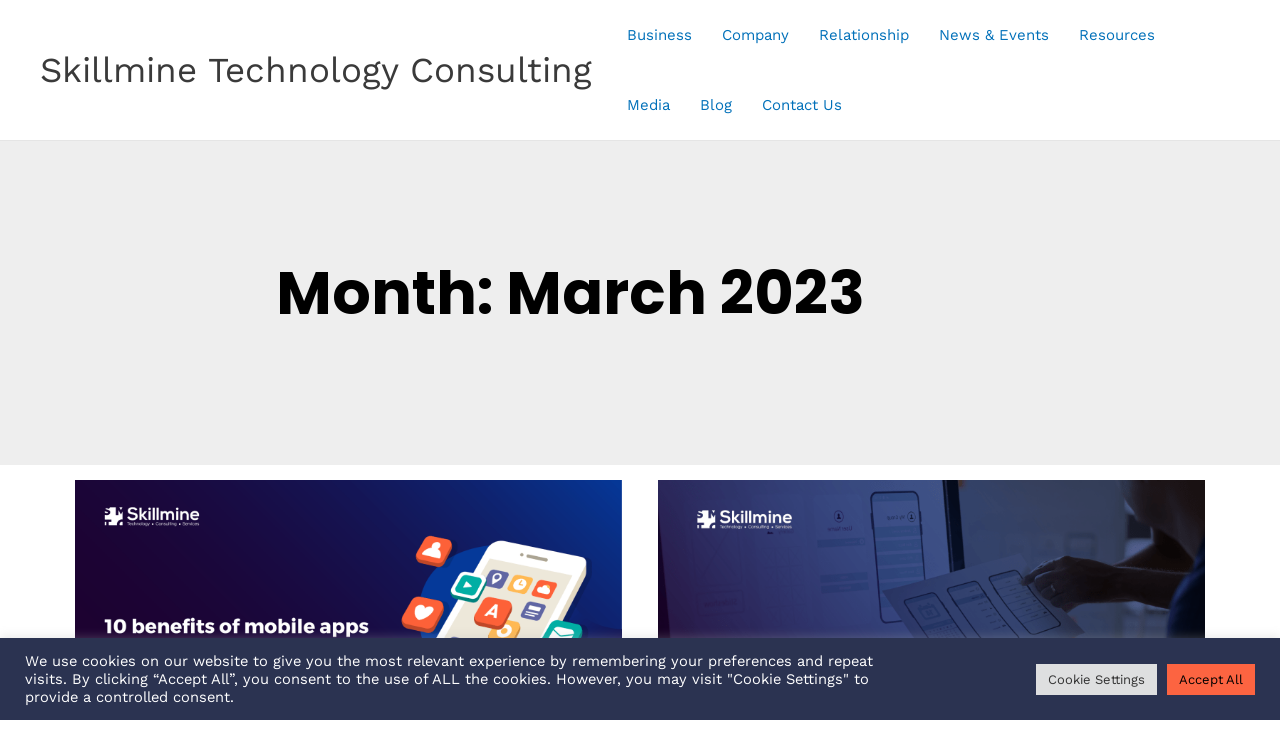

--- FILE ---
content_type: text/html; charset=UTF-8
request_url: https://skill-mine.com/2023/03/
body_size: 54923
content:
<!DOCTYPE html>
<html lang="en-US">
<head>
<meta charset="UTF-8">
<meta name="viewport" content="width=device-width, initial-scale=1">
	<link rel="profile" href="https://gmpg.org/xfn/11"> 
	<meta name='robots' content='noindex, follow' />

	<!-- This site is optimized with the Yoast SEO plugin v26.8 - https://yoast.com/product/yoast-seo-wordpress/ -->
	<title>March 2023 - Skillmine Technology Consulting</title>
	<meta property="og:locale" content="en_US" />
	<meta property="og:type" content="website" />
	<meta property="og:title" content="March 2023 - Skillmine Technology Consulting" />
	<meta property="og:url" content="https://skill-mine.com/2023/03/" />
	<meta property="og:site_name" content="Skillmine Technology Consulting" />
	<meta name="twitter:card" content="summary_large_image" />
	<meta name="twitter:site" content="@Skillminetech" />
	<!-- / Yoast SEO plugin. -->


<link rel="alternate" type="application/rss+xml" title="Skillmine Technology Consulting &raquo; Feed" href="https://skill-mine.com/feed/" />
<link rel="alternate" type="application/rss+xml" title="Skillmine Technology Consulting &raquo; Comments Feed" href="https://skill-mine.com/comments/feed/" />
		<style id="content-control-block-styles">
			@media (max-width: 640px) {
	.cc-hide-on-mobile {
		display: none !important;
	}
}
@media (min-width: 641px) and (max-width: 920px) {
	.cc-hide-on-tablet {
		display: none !important;
	}
}
@media (min-width: 921px) and (max-width: 1440px) {
	.cc-hide-on-desktop {
		display: none !important;
	}
}		</style>
		<style id='wp-img-auto-sizes-contain-inline-css'>
img:is([sizes=auto i],[sizes^="auto," i]){contain-intrinsic-size:3000px 1500px}
/*# sourceURL=wp-img-auto-sizes-contain-inline-css */
</style>
<link rel='stylesheet' id='formidable-css' href='https://skill-mine.com/wp-content/plugins/formidable/css/formidableforms.css?ver=116452' media='all' />
<style id='cf-frontend-style-inline-css'>
@font-face {
	font-family: 'Plus Jakarta Sans';
	font-style: normal;
	font-weight: 400;
	src: url('https://skill-mine.com/wp-content/uploads/2026/01/PlusJakartaSans-Regular.ttf') format('truetype');
}
@font-face {
	font-family: 'Plus Jakarta Sans';
	font-style: normal;
	font-weight: 500;
	src: url('https://skill-mine.com/wp-content/uploads/2026/01/PlusJakartaSans-Medium.ttf') format('truetype');
}
@font-face {
	font-family: 'Plus Jakarta Sans';
	font-style: normal;
	font-weight: 600;
	src: url('https://skill-mine.com/wp-content/uploads/2026/01/PlusJakartaSans-SemiBold.ttf') format('truetype');
}
@font-face {
	font-family: 'Plus Jakarta Sans';
	font-style: normal;
	font-weight: 700;
	src: url('https://skill-mine.com/wp-content/uploads/2026/01/PlusJakartaSans-Bold.ttf') format('truetype');
}
@font-face {
	font-family: 'Poppins';
	font-style: normal;
	font-weight: 400;
	src: url('https://skill-mine.com/wp-content/uploads/2025/05/Poppins-Regular.ttf') format('truetype');
}
@font-face {
	font-family: 'Poppins';
	font-style: normal;
	font-weight: 600;
	src: url('https://skill-mine.com/wp-content/uploads/2025/05/Poppins-Bold.ttf') format('truetype');
}
@font-face {
	font-family: 'Poppins';
	font-style: normal;
	font-weight: 500;
	src: url('https://skill-mine.com/wp-content/uploads/2025/05/Poppins-Medium.ttf') format('truetype');
}
/*# sourceURL=cf-frontend-style-inline-css */
</style>
<link rel='stylesheet' id='astra-theme-css-css' href='https://skill-mine.com/wp-content/themes/astra/assets/css/minified/main.min.css?ver=4.12.1' media='all' />
<style id='astra-theme-css-inline-css'>
.ast-no-sidebar .entry-content .alignfull {margin-left: calc( -50vw + 50%);margin-right: calc( -50vw + 50%);max-width: 100vw;width: 100vw;}.ast-no-sidebar .entry-content .alignwide {margin-left: calc(-41vw + 50%);margin-right: calc(-41vw + 50%);max-width: unset;width: unset;}.ast-no-sidebar .entry-content .alignfull .alignfull,.ast-no-sidebar .entry-content .alignfull .alignwide,.ast-no-sidebar .entry-content .alignwide .alignfull,.ast-no-sidebar .entry-content .alignwide .alignwide,.ast-no-sidebar .entry-content .wp-block-column .alignfull,.ast-no-sidebar .entry-content .wp-block-column .alignwide{width: 100%;margin-left: auto;margin-right: auto;}.wp-block-gallery,.blocks-gallery-grid {margin: 0;}.wp-block-separator {max-width: 100px;}.wp-block-separator.is-style-wide,.wp-block-separator.is-style-dots {max-width: none;}.entry-content .has-2-columns .wp-block-column:first-child {padding-right: 10px;}.entry-content .has-2-columns .wp-block-column:last-child {padding-left: 10px;}@media (max-width: 782px) {.entry-content .wp-block-columns .wp-block-column {flex-basis: 100%;}.entry-content .has-2-columns .wp-block-column:first-child {padding-right: 0;}.entry-content .has-2-columns .wp-block-column:last-child {padding-left: 0;}}body .entry-content .wp-block-latest-posts {margin-left: 0;}body .entry-content .wp-block-latest-posts li {list-style: none;}.ast-no-sidebar .ast-container .entry-content .wp-block-latest-posts {margin-left: 0;}.ast-header-break-point .entry-content .alignwide {margin-left: auto;margin-right: auto;}.entry-content .blocks-gallery-item img {margin-bottom: auto;}.wp-block-pullquote {border-top: 4px solid #555d66;border-bottom: 4px solid #555d66;color: #40464d;}:root{--ast-post-nav-space:0;--ast-container-default-xlg-padding:6.67em;--ast-container-default-lg-padding:5.67em;--ast-container-default-slg-padding:4.34em;--ast-container-default-md-padding:3.34em;--ast-container-default-sm-padding:6.67em;--ast-container-default-xs-padding:2.4em;--ast-container-default-xxs-padding:1.4em;--ast-code-block-background:#EEEEEE;--ast-comment-inputs-background:#FAFAFA;--ast-normal-container-width:1200px;--ast-narrow-container-width:750px;--ast-blog-title-font-weight:normal;--ast-blog-meta-weight:inherit;--ast-global-color-primary:var(--ast-global-color-5);--ast-global-color-secondary:var(--ast-global-color-4);--ast-global-color-alternate-background:var(--ast-global-color-7);--ast-global-color-subtle-background:var(--ast-global-color-6);--ast-bg-style-guide:var( --ast-global-color-secondary,--ast-global-color-5 );--ast-shadow-style-guide:0px 0px 4px 0 #00000057;--ast-global-dark-bg-style:#fff;--ast-global-dark-lfs:#fbfbfb;--ast-widget-bg-color:#fafafa;--ast-wc-container-head-bg-color:#fbfbfb;--ast-title-layout-bg:#eeeeee;--ast-search-border-color:#e7e7e7;--ast-lifter-hover-bg:#e6e6e6;--ast-gallery-block-color:#000;--srfm-color-input-label:var(--ast-global-color-2);}html{font-size:93.75%;}a,.page-title{color:var(--ast-global-color-0);}a:hover,a:focus{color:var(--ast-global-color-1);}body,button,input,select,textarea,.ast-button,.ast-custom-button{font-family:'Work Sans',sans-serif;font-weight:400;font-size:15px;font-size:1rem;line-height:var(--ast-body-line-height,1.65em);}blockquote{color:var(--ast-global-color-3);}h1,h2,h3,h4,h5,h6,.entry-content :where(h1,h2,h3,h4,h5,h6),.site-title,.site-title a{font-family:Poppins,Helvetica,Arial,sans-serif;}.ast-site-identity .site-title a{color:var(--ast-global-color-2);}.site-title{font-size:35px;font-size:2.3333333333333rem;display:block;}header .custom-logo-link img{max-width:285px;width:285px;}.astra-logo-svg{width:285px;}.site-header .site-description{font-size:15px;font-size:1rem;display:none;}.entry-title{font-size:26px;font-size:1.7333333333333rem;}.archive .ast-article-post .ast-article-inner,.blog .ast-article-post .ast-article-inner,.archive .ast-article-post .ast-article-inner:hover,.blog .ast-article-post .ast-article-inner:hover{overflow:hidden;}h1,.entry-content :where(h1){font-size:40px;font-size:2.6666666666667rem;font-family:Poppins,Helvetica,Arial,sans-serif;line-height:1.4em;}h2,.entry-content :where(h2){font-size:32px;font-size:2.1333333333333rem;font-family:Poppins,Helvetica,Arial,sans-serif;line-height:1.3em;}h3,.entry-content :where(h3){font-size:26px;font-size:1.7333333333333rem;font-family:Poppins,Helvetica,Arial,sans-serif;line-height:1.3em;}h4,.entry-content :where(h4){font-size:24px;font-size:1.6rem;line-height:1.2em;font-family:Poppins,Helvetica,Arial,sans-serif;}h5,.entry-content :where(h5){font-size:20px;font-size:1.3333333333333rem;line-height:1.2em;font-family:Poppins,Helvetica,Arial,sans-serif;}h6,.entry-content :where(h6){font-size:16px;font-size:1.0666666666667rem;line-height:1.25em;font-family:Poppins,Helvetica,Arial,sans-serif;}::selection{background-color:var(--ast-global-color-0);color:#ffffff;}body,h1,h2,h3,h4,h5,h6,.entry-title a,.entry-content :where(h1,h2,h3,h4,h5,h6){color:var(--ast-global-color-3);}.tagcloud a:hover,.tagcloud a:focus,.tagcloud a.current-item{color:#ffffff;border-color:var(--ast-global-color-0);background-color:var(--ast-global-color-0);}input:focus,input[type="text"]:focus,input[type="email"]:focus,input[type="url"]:focus,input[type="password"]:focus,input[type="reset"]:focus,input[type="search"]:focus,textarea:focus{border-color:var(--ast-global-color-0);}input[type="radio"]:checked,input[type=reset],input[type="checkbox"]:checked,input[type="checkbox"]:hover:checked,input[type="checkbox"]:focus:checked,input[type=range]::-webkit-slider-thumb{border-color:var(--ast-global-color-0);background-color:var(--ast-global-color-0);box-shadow:none;}.site-footer a:hover + .post-count,.site-footer a:focus + .post-count{background:var(--ast-global-color-0);border-color:var(--ast-global-color-0);}.single .nav-links .nav-previous,.single .nav-links .nav-next{color:var(--ast-global-color-0);}.entry-meta,.entry-meta *{line-height:1.45;color:var(--ast-global-color-0);}.entry-meta a:not(.ast-button):hover,.entry-meta a:not(.ast-button):hover *,.entry-meta a:not(.ast-button):focus,.entry-meta a:not(.ast-button):focus *,.page-links > .page-link,.page-links .page-link:hover,.post-navigation a:hover{color:var(--ast-global-color-1);}#cat option,.secondary .calendar_wrap thead a,.secondary .calendar_wrap thead a:visited{color:var(--ast-global-color-0);}.secondary .calendar_wrap #today,.ast-progress-val span{background:var(--ast-global-color-0);}.secondary a:hover + .post-count,.secondary a:focus + .post-count{background:var(--ast-global-color-0);border-color:var(--ast-global-color-0);}.calendar_wrap #today > a{color:#ffffff;}.page-links .page-link,.single .post-navigation a{color:var(--ast-global-color-0);}.ast-search-menu-icon .search-form button.search-submit{padding:0 4px;}.ast-search-menu-icon form.search-form{padding-right:0;}.ast-search-menu-icon.slide-search input.search-field{width:0;}.ast-header-search .ast-search-menu-icon.ast-dropdown-active .search-form,.ast-header-search .ast-search-menu-icon.ast-dropdown-active .search-field:focus{transition:all 0.2s;}.search-form input.search-field:focus{outline:none;}.ast-archive-title{color:var(--ast-global-color-2);}.widget-title,.widget .wp-block-heading{font-size:21px;font-size:1.4rem;color:var(--ast-global-color-2);}.ast-search-menu-icon.slide-search a:focus-visible:focus-visible,.astra-search-icon:focus-visible,#close:focus-visible,a:focus-visible,.ast-menu-toggle:focus-visible,.site .skip-link:focus-visible,.wp-block-loginout input:focus-visible,.wp-block-search.wp-block-search__button-inside .wp-block-search__inside-wrapper,.ast-header-navigation-arrow:focus-visible,.ast-orders-table__row .ast-orders-table__cell:focus-visible,a#ast-apply-coupon:focus-visible,#ast-apply-coupon:focus-visible,#close:focus-visible,.button.search-submit:focus-visible,#search_submit:focus,.normal-search:focus-visible,.ast-header-account-wrap:focus-visible,.astra-cart-drawer-close:focus,.ast-single-variation:focus,.ast-button:focus,.ast-builder-button-wrap:has(.ast-custom-button-link:focus),.ast-builder-button-wrap .ast-custom-button-link:focus{outline-style:dotted;outline-color:inherit;outline-width:thin;}input:focus,input[type="text"]:focus,input[type="email"]:focus,input[type="url"]:focus,input[type="password"]:focus,input[type="reset"]:focus,input[type="search"]:focus,input[type="number"]:focus,textarea:focus,.wp-block-search__input:focus,[data-section="section-header-mobile-trigger"] .ast-button-wrap .ast-mobile-menu-trigger-minimal:focus,.ast-mobile-popup-drawer.active .menu-toggle-close:focus,#ast-scroll-top:focus,#coupon_code:focus,#ast-coupon-code:focus{border-style:dotted;border-color:inherit;border-width:thin;}input{outline:none;}.ast-logo-title-inline .site-logo-img{padding-right:1em;}body .ast-oembed-container *{position:absolute;top:0;width:100%;height:100%;left:0;}body .wp-block-embed-pocket-casts .ast-oembed-container *{position:unset;}.ast-single-post-featured-section + article {margin-top: 2em;}.site-content .ast-single-post-featured-section img {width: 100%;overflow: hidden;object-fit: cover;}.site > .ast-single-related-posts-container {margin-top: 0;}@media (min-width: 922px) {.ast-desktop .ast-container--narrow {max-width: var(--ast-narrow-container-width);margin: 0 auto;}}.ast-page-builder-template .hentry {margin: 0;}.ast-page-builder-template .site-content > .ast-container {max-width: 100%;padding: 0;}.ast-page-builder-template .site .site-content #primary {padding: 0;margin: 0;}.ast-page-builder-template .no-results {text-align: center;margin: 4em auto;}.ast-page-builder-template .ast-pagination {padding: 2em;}.ast-page-builder-template .entry-header.ast-no-title.ast-no-thumbnail {margin-top: 0;}.ast-page-builder-template .entry-header.ast-header-without-markup {margin-top: 0;margin-bottom: 0;}.ast-page-builder-template .entry-header.ast-no-title.ast-no-meta {margin-bottom: 0;}.ast-page-builder-template.single .post-navigation {padding-bottom: 2em;}.ast-page-builder-template.single-post .site-content > .ast-container {max-width: 100%;}.ast-page-builder-template .entry-header {margin-top: 4em;margin-left: auto;margin-right: auto;padding-left: 20px;padding-right: 20px;}.single.ast-page-builder-template .entry-header {padding-left: 20px;padding-right: 20px;}.ast-page-builder-template .ast-archive-description {margin: 4em auto 0;padding-left: 20px;padding-right: 20px;}.ast-page-builder-template.ast-no-sidebar .entry-content .alignwide {margin-left: 0;margin-right: 0;}@media (max-width:921.9px){#ast-desktop-header{display:none;}}@media (min-width:922px){#ast-mobile-header{display:none;}}.wp-block-buttons.aligncenter{justify-content:center;}@media (min-width:1200px){.wp-block-group .has-background{padding:20px;}}@media (min-width:1200px){.ast-no-sidebar.ast-separate-container .entry-content .wp-block-group.alignwide,.ast-no-sidebar.ast-separate-container .entry-content .wp-block-cover.alignwide{margin-left:-20px;margin-right:-20px;padding-left:20px;padding-right:20px;}.ast-no-sidebar.ast-separate-container .entry-content .wp-block-cover.alignfull,.ast-no-sidebar.ast-separate-container .entry-content .wp-block-group.alignfull{margin-left:-6.67em;margin-right:-6.67em;padding-left:6.67em;padding-right:6.67em;}}@media (min-width:1200px){.wp-block-cover-image.alignwide .wp-block-cover__inner-container,.wp-block-cover.alignwide .wp-block-cover__inner-container,.wp-block-cover-image.alignfull .wp-block-cover__inner-container,.wp-block-cover.alignfull .wp-block-cover__inner-container{width:100%;}}.wp-block-columns{margin-bottom:unset;}.wp-block-image.size-full{margin:2rem 0;}.wp-block-separator.has-background{padding:0;}.wp-block-gallery{margin-bottom:1.6em;}.wp-block-group{padding-top:4em;padding-bottom:4em;}.wp-block-group__inner-container .wp-block-columns:last-child,.wp-block-group__inner-container :last-child,.wp-block-table table{margin-bottom:0;}.blocks-gallery-grid{width:100%;}.wp-block-navigation-link__content{padding:5px 0;}.wp-block-group .wp-block-group .has-text-align-center,.wp-block-group .wp-block-column .has-text-align-center{max-width:100%;}.has-text-align-center{margin:0 auto;}@media (min-width:1200px){.wp-block-cover__inner-container,.alignwide .wp-block-group__inner-container,.alignfull .wp-block-group__inner-container{max-width:1200px;margin:0 auto;}.wp-block-group.alignnone,.wp-block-group.aligncenter,.wp-block-group.alignleft,.wp-block-group.alignright,.wp-block-group.alignwide,.wp-block-columns.alignwide{margin:2rem 0 1rem 0;}}@media (max-width:1200px){.wp-block-group{padding:3em;}.wp-block-group .wp-block-group{padding:1.5em;}.wp-block-columns,.wp-block-column{margin:1rem 0;}}@media (min-width:921px){.wp-block-columns .wp-block-group{padding:2em;}}@media (max-width:544px){.wp-block-cover-image .wp-block-cover__inner-container,.wp-block-cover .wp-block-cover__inner-container{width:unset;}.wp-block-cover,.wp-block-cover-image{padding:2em 0;}.wp-block-group,.wp-block-cover{padding:2em;}.wp-block-media-text__media img,.wp-block-media-text__media video{width:unset;max-width:100%;}.wp-block-media-text.has-background .wp-block-media-text__content{padding:1em;}}.wp-block-image.aligncenter{margin-left:auto;margin-right:auto;}.wp-block-table.aligncenter{margin-left:auto;margin-right:auto;}@media (min-width:544px){.entry-content .wp-block-media-text.has-media-on-the-right .wp-block-media-text__content{padding:0 8% 0 0;}.entry-content .wp-block-media-text .wp-block-media-text__content{padding:0 0 0 8%;}.ast-plain-container .site-content .entry-content .has-custom-content-position.is-position-bottom-left > *,.ast-plain-container .site-content .entry-content .has-custom-content-position.is-position-bottom-right > *,.ast-plain-container .site-content .entry-content .has-custom-content-position.is-position-top-left > *,.ast-plain-container .site-content .entry-content .has-custom-content-position.is-position-top-right > *,.ast-plain-container .site-content .entry-content .has-custom-content-position.is-position-center-right > *,.ast-plain-container .site-content .entry-content .has-custom-content-position.is-position-center-left > *{margin:0;}}@media (max-width:544px){.entry-content .wp-block-media-text .wp-block-media-text__content{padding:8% 0;}.wp-block-media-text .wp-block-media-text__media img{width:auto;max-width:100%;}}.wp-block-button.is-style-outline .wp-block-button__link{border-color:var(--ast-global-color-0);}div.wp-block-button.is-style-outline > .wp-block-button__link:not(.has-text-color),div.wp-block-button.wp-block-button__link.is-style-outline:not(.has-text-color){color:var(--ast-global-color-0);}.wp-block-button.is-style-outline .wp-block-button__link:hover,.wp-block-buttons .wp-block-button.is-style-outline .wp-block-button__link:focus,.wp-block-buttons .wp-block-button.is-style-outline > .wp-block-button__link:not(.has-text-color):hover,.wp-block-buttons .wp-block-button.wp-block-button__link.is-style-outline:not(.has-text-color):hover{color:#ffffff;background-color:var(--ast-global-color-1);border-color:var(--ast-global-color-1);}.post-page-numbers.current .page-link,.ast-pagination .page-numbers.current{color:#ffffff;border-color:var(--ast-global-color-0);background-color:var(--ast-global-color-0);}@media (min-width:544px){.entry-content > .alignleft{margin-right:20px;}.entry-content > .alignright{margin-left:20px;}}.wp-block-button.is-style-outline .wp-block-button__link.wp-element-button,.ast-outline-button{border-color:var(--ast-global-color-0);font-family:inherit;font-weight:inherit;line-height:1em;}.wp-block-buttons .wp-block-button.is-style-outline > .wp-block-button__link:not(.has-text-color),.wp-block-buttons .wp-block-button.wp-block-button__link.is-style-outline:not(.has-text-color),.ast-outline-button{color:var(--ast-global-color-0);}.wp-block-button.is-style-outline .wp-block-button__link:hover,.wp-block-buttons .wp-block-button.is-style-outline .wp-block-button__link:focus,.wp-block-buttons .wp-block-button.is-style-outline > .wp-block-button__link:not(.has-text-color):hover,.wp-block-buttons .wp-block-button.wp-block-button__link.is-style-outline:not(.has-text-color):hover,.ast-outline-button:hover,.ast-outline-button:focus,.wp-block-uagb-buttons-child .uagb-buttons-repeater.ast-outline-button:hover,.wp-block-uagb-buttons-child .uagb-buttons-repeater.ast-outline-button:focus{color:#ffffff;background-color:var(--ast-global-color-1);border-color:var(--ast-global-color-1);}.wp-block-button .wp-block-button__link.wp-element-button.is-style-outline:not(.has-background),.wp-block-button.is-style-outline>.wp-block-button__link.wp-element-button:not(.has-background),.ast-outline-button{background-color:transparent;}.entry-content[data-ast-blocks-layout] > figure{margin-bottom:1em;}h1.widget-title{font-weight:inherit;}h2.widget-title{font-weight:inherit;}h3.widget-title{font-weight:inherit;}.elementor-widget-container .elementor-loop-container .e-loop-item[data-elementor-type="loop-item"]{width:100%;}@media (max-width:921px){.ast-left-sidebar #content > .ast-container{display:flex;flex-direction:column-reverse;width:100%;}.ast-separate-container .ast-article-post,.ast-separate-container .ast-article-single{padding:1.5em 2.14em;}.ast-author-box img.avatar{margin:20px 0 0 0;}}@media (min-width:922px){.ast-separate-container.ast-right-sidebar #primary,.ast-separate-container.ast-left-sidebar #primary{border:0;}.search-no-results.ast-separate-container #primary{margin-bottom:4em;}}.wp-block-button .wp-block-button__link{color:#ffffff;}.wp-block-button .wp-block-button__link:hover,.wp-block-button .wp-block-button__link:focus{color:#ffffff;background-color:var(--ast-global-color-1);border-color:var(--ast-global-color-1);}.elementor-widget-heading h1.elementor-heading-title{line-height:1.4em;}.elementor-widget-heading h2.elementor-heading-title{line-height:1.3em;}.elementor-widget-heading h3.elementor-heading-title{line-height:1.3em;}.elementor-widget-heading h4.elementor-heading-title{line-height:1.2em;}.elementor-widget-heading h5.elementor-heading-title{line-height:1.2em;}.elementor-widget-heading h6.elementor-heading-title{line-height:1.25em;}.wp-block-button .wp-block-button__link{border-color:var(--ast-global-color-0);background-color:var(--ast-global-color-0);color:#ffffff;font-family:inherit;font-weight:inherit;line-height:1em;padding-top:15px;padding-right:30px;padding-bottom:15px;padding-left:30px;}@media (max-width:921px){.wp-block-button .wp-block-button__link{padding-top:14px;padding-right:28px;padding-bottom:14px;padding-left:28px;}}@media (max-width:544px){.wp-block-button .wp-block-button__link{padding-top:12px;padding-right:24px;padding-bottom:12px;padding-left:24px;}}.menu-toggle,button,.ast-button,.ast-custom-button,.button,input#submit,input[type="button"],input[type="submit"],input[type="reset"],form[CLASS*="wp-block-search__"].wp-block-search .wp-block-search__inside-wrapper .wp-block-search__button{border-style:solid;border-top-width:0;border-right-width:0;border-left-width:0;border-bottom-width:0;color:#ffffff;border-color:var(--ast-global-color-0);background-color:var(--ast-global-color-0);padding-top:15px;padding-right:30px;padding-bottom:15px;padding-left:30px;font-family:inherit;font-weight:inherit;line-height:1em;}button:focus,.menu-toggle:hover,button:hover,.ast-button:hover,.ast-custom-button:hover .button:hover,.ast-custom-button:hover ,input[type=reset]:hover,input[type=reset]:focus,input#submit:hover,input#submit:focus,input[type="button"]:hover,input[type="button"]:focus,input[type="submit"]:hover,input[type="submit"]:focus,form[CLASS*="wp-block-search__"].wp-block-search .wp-block-search__inside-wrapper .wp-block-search__button:hover,form[CLASS*="wp-block-search__"].wp-block-search .wp-block-search__inside-wrapper .wp-block-search__button:focus{color:#ffffff;background-color:var(--ast-global-color-1);border-color:var(--ast-global-color-1);}@media (max-width:921px){.menu-toggle,button,.ast-button,.ast-custom-button,.button,input#submit,input[type="button"],input[type="submit"],input[type="reset"],form[CLASS*="wp-block-search__"].wp-block-search .wp-block-search__inside-wrapper .wp-block-search__button{padding-top:14px;padding-right:28px;padding-bottom:14px;padding-left:28px;}}@media (max-width:544px){.menu-toggle,button,.ast-button,.ast-custom-button,.button,input#submit,input[type="button"],input[type="submit"],input[type="reset"],form[CLASS*="wp-block-search__"].wp-block-search .wp-block-search__inside-wrapper .wp-block-search__button{padding-top:12px;padding-right:24px;padding-bottom:12px;padding-left:24px;}}@media (max-width:921px){.ast-mobile-header-stack .main-header-bar .ast-search-menu-icon{display:inline-block;}.ast-header-break-point.ast-header-custom-item-outside .ast-mobile-header-stack .main-header-bar .ast-search-icon{margin:0;}.ast-comment-avatar-wrap img{max-width:2.5em;}.ast-comment-meta{padding:0 1.8888em 1.3333em;}.ast-separate-container .ast-comment-list li.depth-1{padding:1.5em 2.14em;}.ast-separate-container .comment-respond{padding:2em 2.14em;}}@media (min-width:544px){.ast-container{max-width:100%;}}@media (max-width:544px){.ast-separate-container .ast-article-post,.ast-separate-container .ast-article-single,.ast-separate-container .comments-title,.ast-separate-container .ast-archive-description{padding:1.5em 1em;}.ast-separate-container #content .ast-container{padding-left:0.54em;padding-right:0.54em;}.ast-separate-container .ast-comment-list .bypostauthor{padding:.5em;}.ast-search-menu-icon.ast-dropdown-active .search-field{width:170px;}} #ast-mobile-header .ast-site-header-cart-li a{pointer-events:none;}body,.ast-separate-container{background-color:#ffffff;background-image:none;}.ast-no-sidebar.ast-separate-container .entry-content .alignfull {margin-left: -6.67em;margin-right: -6.67em;width: auto;}@media (max-width: 1200px) {.ast-no-sidebar.ast-separate-container .entry-content .alignfull {margin-left: -2.4em;margin-right: -2.4em;}}@media (max-width: 768px) {.ast-no-sidebar.ast-separate-container .entry-content .alignfull {margin-left: -2.14em;margin-right: -2.14em;}}@media (max-width: 544px) {.ast-no-sidebar.ast-separate-container .entry-content .alignfull {margin-left: -1em;margin-right: -1em;}}.ast-no-sidebar.ast-separate-container .entry-content .alignwide {margin-left: -20px;margin-right: -20px;}.ast-no-sidebar.ast-separate-container .entry-content .wp-block-column .alignfull,.ast-no-sidebar.ast-separate-container .entry-content .wp-block-column .alignwide {margin-left: auto;margin-right: auto;width: 100%;}@media (max-width:921px){.site-title{display:block;}.site-header .site-description{display:none;}h1,.entry-content :where(h1){font-size:30px;}h2,.entry-content :where(h2){font-size:25px;}h3,.entry-content :where(h3){font-size:20px;}}@media (max-width:544px){.site-title{display:block;}.site-header .site-description{display:none;}h1,.entry-content :where(h1){font-size:30px;}h2,.entry-content :where(h2){font-size:25px;}h3,.entry-content :where(h3){font-size:20px;}}@media (max-width:921px){html{font-size:85.5%;}}@media (max-width:544px){html{font-size:85.5%;}}@media (min-width:922px){.ast-container{max-width:1240px;}}@media (min-width:922px){.site-content .ast-container{display:flex;}}@media (max-width:921px){.site-content .ast-container{flex-direction:column;}}.ast-blog-layout-classic-grid .ast-article-inner{box-shadow:0px 6px 15px -2px rgba(16,24,40,0.05);}.ast-separate-container .ast-blog-layout-classic-grid .ast-article-inner,.ast-plain-container .ast-blog-layout-classic-grid .ast-article-inner{height:100%;}.ast-blog-layout-6-grid .ast-blog-featured-section:before { content: ""; }.cat-links.badge a,.tags-links.badge a {padding: 4px 8px;border-radius: 3px;font-weight: 400;}.cat-links.underline a,.tags-links.underline a{text-decoration: underline;}@media (min-width:922px){.main-header-menu .sub-menu .menu-item.ast-left-align-sub-menu:hover > .sub-menu,.main-header-menu .sub-menu .menu-item.ast-left-align-sub-menu.focus > .sub-menu{margin-left:-0px;}}.site .comments-area{padding-bottom:3em;}.wp-block-search {margin-bottom: 20px;}.wp-block-site-tagline {margin-top: 20px;}form.wp-block-search .wp-block-search__input,.wp-block-search.wp-block-search__button-inside .wp-block-search__inside-wrapper {border-color: #eaeaea;background: #fafafa;}.wp-block-search.wp-block-search__button-inside .wp-block-search__inside-wrapper .wp-block-search__input:focus,.wp-block-loginout input:focus {outline: thin dotted;}.wp-block-loginout input:focus {border-color: transparent;} form.wp-block-search .wp-block-search__inside-wrapper .wp-block-search__input {padding: 12px;}form.wp-block-search .wp-block-search__button svg {fill: currentColor;width: 20px;height: 20px;}.wp-block-loginout p label {display: block;}.wp-block-loginout p:not(.login-remember):not(.login-submit) input {width: 100%;}.wp-block-loginout .login-remember input {width: 1.1rem;height: 1.1rem;margin: 0 5px 4px 0;vertical-align: middle;}blockquote {padding: 1.2em;}:root .has-ast-global-color-0-color{color:var(--ast-global-color-0);}:root .has-ast-global-color-0-background-color{background-color:var(--ast-global-color-0);}:root .wp-block-button .has-ast-global-color-0-color{color:var(--ast-global-color-0);}:root .wp-block-button .has-ast-global-color-0-background-color{background-color:var(--ast-global-color-0);}:root .has-ast-global-color-1-color{color:var(--ast-global-color-1);}:root .has-ast-global-color-1-background-color{background-color:var(--ast-global-color-1);}:root .wp-block-button .has-ast-global-color-1-color{color:var(--ast-global-color-1);}:root .wp-block-button .has-ast-global-color-1-background-color{background-color:var(--ast-global-color-1);}:root .has-ast-global-color-2-color{color:var(--ast-global-color-2);}:root .has-ast-global-color-2-background-color{background-color:var(--ast-global-color-2);}:root .wp-block-button .has-ast-global-color-2-color{color:var(--ast-global-color-2);}:root .wp-block-button .has-ast-global-color-2-background-color{background-color:var(--ast-global-color-2);}:root .has-ast-global-color-3-color{color:var(--ast-global-color-3);}:root .has-ast-global-color-3-background-color{background-color:var(--ast-global-color-3);}:root .wp-block-button .has-ast-global-color-3-color{color:var(--ast-global-color-3);}:root .wp-block-button .has-ast-global-color-3-background-color{background-color:var(--ast-global-color-3);}:root .has-ast-global-color-4-color{color:var(--ast-global-color-4);}:root .has-ast-global-color-4-background-color{background-color:var(--ast-global-color-4);}:root .wp-block-button .has-ast-global-color-4-color{color:var(--ast-global-color-4);}:root .wp-block-button .has-ast-global-color-4-background-color{background-color:var(--ast-global-color-4);}:root .has-ast-global-color-5-color{color:var(--ast-global-color-5);}:root .has-ast-global-color-5-background-color{background-color:var(--ast-global-color-5);}:root .wp-block-button .has-ast-global-color-5-color{color:var(--ast-global-color-5);}:root .wp-block-button .has-ast-global-color-5-background-color{background-color:var(--ast-global-color-5);}:root .has-ast-global-color-6-color{color:var(--ast-global-color-6);}:root .has-ast-global-color-6-background-color{background-color:var(--ast-global-color-6);}:root .wp-block-button .has-ast-global-color-6-color{color:var(--ast-global-color-6);}:root .wp-block-button .has-ast-global-color-6-background-color{background-color:var(--ast-global-color-6);}:root .has-ast-global-color-7-color{color:var(--ast-global-color-7);}:root .has-ast-global-color-7-background-color{background-color:var(--ast-global-color-7);}:root .wp-block-button .has-ast-global-color-7-color{color:var(--ast-global-color-7);}:root .wp-block-button .has-ast-global-color-7-background-color{background-color:var(--ast-global-color-7);}:root .has-ast-global-color-8-color{color:var(--ast-global-color-8);}:root .has-ast-global-color-8-background-color{background-color:var(--ast-global-color-8);}:root .wp-block-button .has-ast-global-color-8-color{color:var(--ast-global-color-8);}:root .wp-block-button .has-ast-global-color-8-background-color{background-color:var(--ast-global-color-8);}:root{--ast-global-color-0:#0170B9;--ast-global-color-1:#3a3a3a;--ast-global-color-2:#3a3a3a;--ast-global-color-3:#4B4F58;--ast-global-color-4:#F5F5F5;--ast-global-color-5:#FFFFFF;--ast-global-color-6:#E5E5E5;--ast-global-color-7:#424242;--ast-global-color-8:#000000;}:root {--ast-border-color : #dddddd;}.ast-archive-entry-banner {-js-display: flex;display: flex;flex-direction: column;justify-content: center;text-align: center;position: relative;background: var(--ast-title-layout-bg);}.ast-archive-entry-banner[data-banner-width-type="custom"] {margin: 0 auto;width: 100%;}.ast-archive-entry-banner[data-banner-layout="layout-1"] {background: inherit;padding: 20px 0;text-align: left;}body.archive .ast-archive-description{max-width:1200px;width:100%;text-align:left;padding-top:3em;padding-right:3em;padding-bottom:3em;padding-left:3em;}body.archive .ast-archive-description .ast-archive-title,body.archive .ast-archive-description .ast-archive-title *{font-size:40px;font-size:2.6666666666667rem;}body.archive .ast-archive-description > *:not(:last-child){margin-bottom:10px;}@media (max-width:921px){body.archive .ast-archive-description{text-align:left;}}@media (max-width:544px){body.archive .ast-archive-description{text-align:left;}}.ast-breadcrumbs .trail-browse,.ast-breadcrumbs .trail-items,.ast-breadcrumbs .trail-items li{display:inline-block;margin:0;padding:0;border:none;background:inherit;text-indent:0;text-decoration:none;}.ast-breadcrumbs .trail-browse{font-size:inherit;font-style:inherit;font-weight:inherit;color:inherit;}.ast-breadcrumbs .trail-items{list-style:none;}.trail-items li::after{padding:0 0.3em;content:"\00bb";}.trail-items li:last-of-type::after{display:none;}h1,h2,h3,h4,h5,h6,.entry-content :where(h1,h2,h3,h4,h5,h6){color:var(--ast-global-color-2);}.entry-title a{color:var(--ast-global-color-2);}@media (max-width:921px){.ast-builder-grid-row-container.ast-builder-grid-row-tablet-3-firstrow .ast-builder-grid-row > *:first-child,.ast-builder-grid-row-container.ast-builder-grid-row-tablet-3-lastrow .ast-builder-grid-row > *:last-child{grid-column:1 / -1;}}@media (max-width:544px){.ast-builder-grid-row-container.ast-builder-grid-row-mobile-3-firstrow .ast-builder-grid-row > *:first-child,.ast-builder-grid-row-container.ast-builder-grid-row-mobile-3-lastrow .ast-builder-grid-row > *:last-child{grid-column:1 / -1;}}.ast-builder-layout-element[data-section="title_tagline"]{display:flex;}@media (max-width:921px){.ast-header-break-point .ast-builder-layout-element[data-section="title_tagline"]{display:flex;}}@media (max-width:544px){.ast-header-break-point .ast-builder-layout-element[data-section="title_tagline"]{display:flex;}}.ast-builder-menu-1{font-family:inherit;font-weight:inherit;}.ast-builder-menu-1 .sub-menu,.ast-builder-menu-1 .inline-on-mobile .sub-menu{border-top-width:2px;border-bottom-width:0px;border-right-width:0px;border-left-width:0px;border-color:var(--ast-global-color-0);border-style:solid;}.ast-builder-menu-1 .sub-menu .sub-menu{top:-2px;}.ast-builder-menu-1 .main-header-menu > .menu-item > .sub-menu,.ast-builder-menu-1 .main-header-menu > .menu-item > .astra-full-megamenu-wrapper{margin-top:0px;}.ast-desktop .ast-builder-menu-1 .main-header-menu > .menu-item > .sub-menu:before,.ast-desktop .ast-builder-menu-1 .main-header-menu > .menu-item > .astra-full-megamenu-wrapper:before{height:calc( 0px + 2px + 5px );}.ast-desktop .ast-builder-menu-1 .menu-item .sub-menu .menu-link{border-style:none;}@media (max-width:921px){.ast-header-break-point .ast-builder-menu-1 .menu-item.menu-item-has-children > .ast-menu-toggle{top:0;}.ast-builder-menu-1 .inline-on-mobile .menu-item.menu-item-has-children > .ast-menu-toggle{right:-15px;}.ast-builder-menu-1 .menu-item-has-children > .menu-link:after{content:unset;}.ast-builder-menu-1 .main-header-menu > .menu-item > .sub-menu,.ast-builder-menu-1 .main-header-menu > .menu-item > .astra-full-megamenu-wrapper{margin-top:0;}}@media (max-width:544px){.ast-header-break-point .ast-builder-menu-1 .menu-item.menu-item-has-children > .ast-menu-toggle{top:0;}.ast-builder-menu-1 .main-header-menu > .menu-item > .sub-menu,.ast-builder-menu-1 .main-header-menu > .menu-item > .astra-full-megamenu-wrapper{margin-top:0;}}.ast-builder-menu-1{display:flex;}@media (max-width:921px){.ast-header-break-point .ast-builder-menu-1{display:flex;}}@media (max-width:544px){.ast-header-break-point .ast-builder-menu-1{display:flex;}}.footer-widget-area.widget-area.site-footer-focus-item{width:auto;}.ast-footer-row-inline .footer-widget-area.widget-area.site-footer-focus-item{width:100%;}.elementor-posts-container [CLASS*="ast-width-"]{width:100%;}.elementor-template-full-width .ast-container{display:block;}.elementor-screen-only,.screen-reader-text,.screen-reader-text span,.ui-helper-hidden-accessible{top:0 !important;}@media (max-width:544px){.elementor-element .elementor-wc-products .woocommerce[class*="columns-"] ul.products li.product{width:auto;margin:0;}.elementor-element .woocommerce .woocommerce-result-count{float:none;}}.ast-header-break-point .main-header-bar{border-bottom-width:1px;}@media (min-width:922px){.main-header-bar{border-bottom-width:1px;}}.main-header-menu .menu-item, #astra-footer-menu .menu-item, .main-header-bar .ast-masthead-custom-menu-items{-js-display:flex;display:flex;-webkit-box-pack:center;-webkit-justify-content:center;-moz-box-pack:center;-ms-flex-pack:center;justify-content:center;-webkit-box-orient:vertical;-webkit-box-direction:normal;-webkit-flex-direction:column;-moz-box-orient:vertical;-moz-box-direction:normal;-ms-flex-direction:column;flex-direction:column;}.main-header-menu > .menu-item > .menu-link, #astra-footer-menu > .menu-item > .menu-link{height:100%;-webkit-box-align:center;-webkit-align-items:center;-moz-box-align:center;-ms-flex-align:center;align-items:center;-js-display:flex;display:flex;}.ast-header-break-point .main-navigation ul .menu-item .menu-link .icon-arrow:first-of-type svg{top:.2em;margin-top:0px;margin-left:0px;width:.65em;transform:translate(0, -2px) rotateZ(270deg);}.ast-mobile-popup-content .ast-submenu-expanded > .ast-menu-toggle{transform:rotateX(180deg);overflow-y:auto;}@media (min-width:922px){.ast-builder-menu .main-navigation > ul > li:last-child a{margin-right:0;}}.ast-separate-container .ast-article-inner{background-color:transparent;background-image:none;}.ast-separate-container .ast-article-post{background-color:var(--ast-global-color-5);background-image:none;}@media (max-width:921px){.ast-separate-container .ast-article-post{background-color:var(--ast-global-color-5);background-image:none;}}@media (max-width:544px){.ast-separate-container .ast-article-post{background-color:var(--ast-global-color-5);background-image:none;}}.ast-separate-container .ast-article-single:not(.ast-related-post), .ast-separate-container .error-404, .ast-separate-container .no-results, .single.ast-separate-container  .ast-author-meta, .ast-separate-container .related-posts-title-wrapper, .ast-separate-container .comments-count-wrapper, .ast-box-layout.ast-plain-container .site-content, .ast-padded-layout.ast-plain-container .site-content, .ast-separate-container .ast-archive-description, .ast-separate-container .comments-area .comment-respond, .ast-separate-container .comments-area .ast-comment-list li, .ast-separate-container .comments-area .comments-title{background-color:var(--ast-global-color-5);background-image:none;}@media (max-width:921px){.ast-separate-container .ast-article-single:not(.ast-related-post), .ast-separate-container .error-404, .ast-separate-container .no-results, .single.ast-separate-container  .ast-author-meta, .ast-separate-container .related-posts-title-wrapper, .ast-separate-container .comments-count-wrapper, .ast-box-layout.ast-plain-container .site-content, .ast-padded-layout.ast-plain-container .site-content, .ast-separate-container .ast-archive-description{background-color:var(--ast-global-color-5);background-image:none;}}@media (max-width:544px){.ast-separate-container .ast-article-single:not(.ast-related-post), .ast-separate-container .error-404, .ast-separate-container .no-results, .single.ast-separate-container  .ast-author-meta, .ast-separate-container .related-posts-title-wrapper, .ast-separate-container .comments-count-wrapper, .ast-box-layout.ast-plain-container .site-content, .ast-padded-layout.ast-plain-container .site-content, .ast-separate-container .ast-archive-description{background-color:var(--ast-global-color-5);background-image:none;}}.ast-separate-container.ast-two-container #secondary .widget{background-color:var(--ast-global-color-5);background-image:none;}@media (max-width:921px){.ast-separate-container.ast-two-container #secondary .widget{background-color:var(--ast-global-color-5);background-image:none;}}@media (max-width:544px){.ast-separate-container.ast-two-container #secondary .widget{background-color:var(--ast-global-color-5);background-image:none;}}.ast-mobile-header-content > *,.ast-desktop-header-content > * {padding: 10px 0;height: auto;}.ast-mobile-header-content > *:first-child,.ast-desktop-header-content > *:first-child {padding-top: 10px;}.ast-mobile-header-content > .ast-builder-menu,.ast-desktop-header-content > .ast-builder-menu {padding-top: 0;}.ast-mobile-header-content > *:last-child,.ast-desktop-header-content > *:last-child {padding-bottom: 0;}.ast-mobile-header-content .ast-search-menu-icon.ast-inline-search label,.ast-desktop-header-content .ast-search-menu-icon.ast-inline-search label {width: 100%;}.ast-desktop-header-content .main-header-bar-navigation .ast-submenu-expanded > .ast-menu-toggle::before {transform: rotateX(180deg);}#ast-desktop-header .ast-desktop-header-content,.ast-mobile-header-content .ast-search-icon,.ast-desktop-header-content .ast-search-icon,.ast-mobile-header-wrap .ast-mobile-header-content,.ast-main-header-nav-open.ast-popup-nav-open .ast-mobile-header-wrap .ast-mobile-header-content,.ast-main-header-nav-open.ast-popup-nav-open .ast-desktop-header-content {display: none;}.ast-main-header-nav-open.ast-header-break-point #ast-desktop-header .ast-desktop-header-content,.ast-main-header-nav-open.ast-header-break-point .ast-mobile-header-wrap .ast-mobile-header-content {display: block;}.ast-desktop .ast-desktop-header-content .astra-menu-animation-slide-up > .menu-item > .sub-menu,.ast-desktop .ast-desktop-header-content .astra-menu-animation-slide-up > .menu-item .menu-item > .sub-menu,.ast-desktop .ast-desktop-header-content .astra-menu-animation-slide-down > .menu-item > .sub-menu,.ast-desktop .ast-desktop-header-content .astra-menu-animation-slide-down > .menu-item .menu-item > .sub-menu,.ast-desktop .ast-desktop-header-content .astra-menu-animation-fade > .menu-item > .sub-menu,.ast-desktop .ast-desktop-header-content .astra-menu-animation-fade > .menu-item .menu-item > .sub-menu {opacity: 1;visibility: visible;}.ast-hfb-header.ast-default-menu-enable.ast-header-break-point .ast-mobile-header-wrap .ast-mobile-header-content .main-header-bar-navigation {width: unset;margin: unset;}.ast-mobile-header-content.content-align-flex-end .main-header-bar-navigation .menu-item-has-children > .ast-menu-toggle,.ast-desktop-header-content.content-align-flex-end .main-header-bar-navigation .menu-item-has-children > .ast-menu-toggle {left: calc( 20px - 0.907em);right: auto;}.ast-mobile-header-content .ast-search-menu-icon,.ast-mobile-header-content .ast-search-menu-icon.slide-search,.ast-desktop-header-content .ast-search-menu-icon,.ast-desktop-header-content .ast-search-menu-icon.slide-search {width: 100%;position: relative;display: block;right: auto;transform: none;}.ast-mobile-header-content .ast-search-menu-icon.slide-search .search-form,.ast-mobile-header-content .ast-search-menu-icon .search-form,.ast-desktop-header-content .ast-search-menu-icon.slide-search .search-form,.ast-desktop-header-content .ast-search-menu-icon .search-form {right: 0;visibility: visible;opacity: 1;position: relative;top: auto;transform: none;padding: 0;display: block;overflow: hidden;}.ast-mobile-header-content .ast-search-menu-icon.ast-inline-search .search-field,.ast-mobile-header-content .ast-search-menu-icon .search-field,.ast-desktop-header-content .ast-search-menu-icon.ast-inline-search .search-field,.ast-desktop-header-content .ast-search-menu-icon .search-field {width: 100%;padding-right: 5.5em;}.ast-mobile-header-content .ast-search-menu-icon .search-submit,.ast-desktop-header-content .ast-search-menu-icon .search-submit {display: block;position: absolute;height: 100%;top: 0;right: 0;padding: 0 1em;border-radius: 0;}.ast-hfb-header.ast-default-menu-enable.ast-header-break-point .ast-mobile-header-wrap .ast-mobile-header-content .main-header-bar-navigation ul .sub-menu .menu-link {padding-left: 30px;}.ast-hfb-header.ast-default-menu-enable.ast-header-break-point .ast-mobile-header-wrap .ast-mobile-header-content .main-header-bar-navigation .sub-menu .menu-item .menu-item .menu-link {padding-left: 40px;}.ast-mobile-popup-drawer.active .ast-mobile-popup-inner{background-color:#ffffff;;}.ast-mobile-header-wrap .ast-mobile-header-content, .ast-desktop-header-content{background-color:#ffffff;;}.ast-mobile-popup-content > *, .ast-mobile-header-content > *, .ast-desktop-popup-content > *, .ast-desktop-header-content > *{padding-top:0px;padding-bottom:0px;}.content-align-flex-start .ast-builder-layout-element{justify-content:flex-start;}.content-align-flex-start .main-header-menu{text-align:left;}.ast-mobile-popup-drawer.active .menu-toggle-close{color:#3a3a3a;}.ast-mobile-header-wrap .ast-primary-header-bar,.ast-primary-header-bar .site-primary-header-wrap{min-height:70px;}.ast-desktop .ast-primary-header-bar .main-header-menu > .menu-item{line-height:70px;}.ast-header-break-point #masthead .ast-mobile-header-wrap .ast-primary-header-bar,.ast-header-break-point #masthead .ast-mobile-header-wrap .ast-below-header-bar,.ast-header-break-point #masthead .ast-mobile-header-wrap .ast-above-header-bar{padding-left:20px;padding-right:20px;}.ast-header-break-point .ast-primary-header-bar{border-bottom-width:1px;border-bottom-color:var( --ast-global-color-subtle-background,--ast-global-color-7 );border-bottom-style:solid;}@media (min-width:922px){.ast-primary-header-bar{border-bottom-width:1px;border-bottom-color:var( --ast-global-color-subtle-background,--ast-global-color-7 );border-bottom-style:solid;}}.ast-primary-header-bar{background-color:#ffffff;background-image:none;}.ast-primary-header-bar{display:block;}@media (max-width:921px){.ast-header-break-point .ast-primary-header-bar{display:grid;}}@media (max-width:544px){.ast-header-break-point .ast-primary-header-bar{display:grid;}}[data-section="section-header-mobile-trigger"] .ast-button-wrap .ast-mobile-menu-trigger-minimal{color:var(--ast-global-color-0);border:none;background:transparent;}[data-section="section-header-mobile-trigger"] .ast-button-wrap .mobile-menu-toggle-icon .ast-mobile-svg{width:20px;height:20px;fill:var(--ast-global-color-0);}[data-section="section-header-mobile-trigger"] .ast-button-wrap .mobile-menu-wrap .mobile-menu{color:var(--ast-global-color-0);}.ast-builder-menu-mobile .main-navigation .menu-item.menu-item-has-children > .ast-menu-toggle{top:0;}.ast-builder-menu-mobile .main-navigation .menu-item-has-children > .menu-link:after{content:unset;}.ast-hfb-header .ast-builder-menu-mobile .main-header-menu, .ast-hfb-header .ast-builder-menu-mobile .main-navigation .menu-item .menu-link, .ast-hfb-header .ast-builder-menu-mobile .main-navigation .menu-item .sub-menu .menu-link{border-style:none;}.ast-builder-menu-mobile .main-navigation .menu-item.menu-item-has-children > .ast-menu-toggle{top:0;}@media (max-width:921px){.ast-builder-menu-mobile .main-navigation .menu-item.menu-item-has-children > .ast-menu-toggle{top:0;}.ast-builder-menu-mobile .main-navigation .menu-item-has-children > .menu-link:after{content:unset;}}@media (max-width:544px){.ast-builder-menu-mobile .main-navigation .menu-item.menu-item-has-children > .ast-menu-toggle{top:0;}}.ast-builder-menu-mobile .main-navigation{display:block;}@media (max-width:921px){.ast-header-break-point .ast-builder-menu-mobile .main-navigation{display:block;}}@media (max-width:544px){.ast-header-break-point .ast-builder-menu-mobile .main-navigation{display:block;}}:root{--e-global-color-astglobalcolor0:#0170B9;--e-global-color-astglobalcolor1:#3a3a3a;--e-global-color-astglobalcolor2:#3a3a3a;--e-global-color-astglobalcolor3:#4B4F58;--e-global-color-astglobalcolor4:#F5F5F5;--e-global-color-astglobalcolor5:#FFFFFF;--e-global-color-astglobalcolor6:#E5E5E5;--e-global-color-astglobalcolor7:#424242;--e-global-color-astglobalcolor8:#000000;}
/*# sourceURL=astra-theme-css-inline-css */
</style>
<link rel='stylesheet' id='astra-google-fonts-css' href='https://skill-mine.com/wp-content/astra-local-fonts/astra-local-fonts.css?ver=4.12.1' media='all' />
<style id='wp-emoji-styles-inline-css'>

	img.wp-smiley, img.emoji {
		display: inline !important;
		border: none !important;
		box-shadow: none !important;
		height: 1em !important;
		width: 1em !important;
		margin: 0 0.07em !important;
		vertical-align: -0.1em !important;
		background: none !important;
		padding: 0 !important;
	}
/*# sourceURL=wp-emoji-styles-inline-css */
</style>
<style id='safe-svg-svg-icon-style-inline-css'>
.safe-svg-cover{text-align:center}.safe-svg-cover .safe-svg-inside{display:inline-block;max-width:100%}.safe-svg-cover svg{fill:currentColor;height:100%;max-height:100%;max-width:100%;width:100%}

/*# sourceURL=https://skill-mine.com/wp-content/plugins/safe-svg/dist/safe-svg-block-frontend.css */
</style>
<link rel='stylesheet' id='content-control-block-styles-css' href='https://skill-mine.com/wp-content/plugins/content-control-disabled/dist/style-block-editor.css?ver=2.6.5' media='all' />
<style id='global-styles-inline-css'>
:root{--wp--preset--aspect-ratio--square: 1;--wp--preset--aspect-ratio--4-3: 4/3;--wp--preset--aspect-ratio--3-4: 3/4;--wp--preset--aspect-ratio--3-2: 3/2;--wp--preset--aspect-ratio--2-3: 2/3;--wp--preset--aspect-ratio--16-9: 16/9;--wp--preset--aspect-ratio--9-16: 9/16;--wp--preset--color--black: #000000;--wp--preset--color--cyan-bluish-gray: #abb8c3;--wp--preset--color--white: #ffffff;--wp--preset--color--pale-pink: #f78da7;--wp--preset--color--vivid-red: #cf2e2e;--wp--preset--color--luminous-vivid-orange: #ff6900;--wp--preset--color--luminous-vivid-amber: #fcb900;--wp--preset--color--light-green-cyan: #7bdcb5;--wp--preset--color--vivid-green-cyan: #00d084;--wp--preset--color--pale-cyan-blue: #8ed1fc;--wp--preset--color--vivid-cyan-blue: #0693e3;--wp--preset--color--vivid-purple: #9b51e0;--wp--preset--color--ast-global-color-0: var(--ast-global-color-0);--wp--preset--color--ast-global-color-1: var(--ast-global-color-1);--wp--preset--color--ast-global-color-2: var(--ast-global-color-2);--wp--preset--color--ast-global-color-3: var(--ast-global-color-3);--wp--preset--color--ast-global-color-4: var(--ast-global-color-4);--wp--preset--color--ast-global-color-5: var(--ast-global-color-5);--wp--preset--color--ast-global-color-6: var(--ast-global-color-6);--wp--preset--color--ast-global-color-7: var(--ast-global-color-7);--wp--preset--color--ast-global-color-8: var(--ast-global-color-8);--wp--preset--gradient--vivid-cyan-blue-to-vivid-purple: linear-gradient(135deg,rgb(6,147,227) 0%,rgb(155,81,224) 100%);--wp--preset--gradient--light-green-cyan-to-vivid-green-cyan: linear-gradient(135deg,rgb(122,220,180) 0%,rgb(0,208,130) 100%);--wp--preset--gradient--luminous-vivid-amber-to-luminous-vivid-orange: linear-gradient(135deg,rgb(252,185,0) 0%,rgb(255,105,0) 100%);--wp--preset--gradient--luminous-vivid-orange-to-vivid-red: linear-gradient(135deg,rgb(255,105,0) 0%,rgb(207,46,46) 100%);--wp--preset--gradient--very-light-gray-to-cyan-bluish-gray: linear-gradient(135deg,rgb(238,238,238) 0%,rgb(169,184,195) 100%);--wp--preset--gradient--cool-to-warm-spectrum: linear-gradient(135deg,rgb(74,234,220) 0%,rgb(151,120,209) 20%,rgb(207,42,186) 40%,rgb(238,44,130) 60%,rgb(251,105,98) 80%,rgb(254,248,76) 100%);--wp--preset--gradient--blush-light-purple: linear-gradient(135deg,rgb(255,206,236) 0%,rgb(152,150,240) 100%);--wp--preset--gradient--blush-bordeaux: linear-gradient(135deg,rgb(254,205,165) 0%,rgb(254,45,45) 50%,rgb(107,0,62) 100%);--wp--preset--gradient--luminous-dusk: linear-gradient(135deg,rgb(255,203,112) 0%,rgb(199,81,192) 50%,rgb(65,88,208) 100%);--wp--preset--gradient--pale-ocean: linear-gradient(135deg,rgb(255,245,203) 0%,rgb(182,227,212) 50%,rgb(51,167,181) 100%);--wp--preset--gradient--electric-grass: linear-gradient(135deg,rgb(202,248,128) 0%,rgb(113,206,126) 100%);--wp--preset--gradient--midnight: linear-gradient(135deg,rgb(2,3,129) 0%,rgb(40,116,252) 100%);--wp--preset--font-size--small: 13px;--wp--preset--font-size--medium: 20px;--wp--preset--font-size--large: 36px;--wp--preset--font-size--x-large: 42px;--wp--preset--spacing--20: 0.44rem;--wp--preset--spacing--30: 0.67rem;--wp--preset--spacing--40: 1rem;--wp--preset--spacing--50: 1.5rem;--wp--preset--spacing--60: 2.25rem;--wp--preset--spacing--70: 3.38rem;--wp--preset--spacing--80: 5.06rem;--wp--preset--shadow--natural: 6px 6px 9px rgba(0, 0, 0, 0.2);--wp--preset--shadow--deep: 12px 12px 50px rgba(0, 0, 0, 0.4);--wp--preset--shadow--sharp: 6px 6px 0px rgba(0, 0, 0, 0.2);--wp--preset--shadow--outlined: 6px 6px 0px -3px rgb(255, 255, 255), 6px 6px rgb(0, 0, 0);--wp--preset--shadow--crisp: 6px 6px 0px rgb(0, 0, 0);}:root { --wp--style--global--content-size: var(--wp--custom--ast-content-width-size);--wp--style--global--wide-size: var(--wp--custom--ast-wide-width-size); }:where(body) { margin: 0; }.wp-site-blocks > .alignleft { float: left; margin-right: 2em; }.wp-site-blocks > .alignright { float: right; margin-left: 2em; }.wp-site-blocks > .aligncenter { justify-content: center; margin-left: auto; margin-right: auto; }:where(.wp-site-blocks) > * { margin-block-start: 24px; margin-block-end: 0; }:where(.wp-site-blocks) > :first-child { margin-block-start: 0; }:where(.wp-site-blocks) > :last-child { margin-block-end: 0; }:root { --wp--style--block-gap: 24px; }:root :where(.is-layout-flow) > :first-child{margin-block-start: 0;}:root :where(.is-layout-flow) > :last-child{margin-block-end: 0;}:root :where(.is-layout-flow) > *{margin-block-start: 24px;margin-block-end: 0;}:root :where(.is-layout-constrained) > :first-child{margin-block-start: 0;}:root :where(.is-layout-constrained) > :last-child{margin-block-end: 0;}:root :where(.is-layout-constrained) > *{margin-block-start: 24px;margin-block-end: 0;}:root :where(.is-layout-flex){gap: 24px;}:root :where(.is-layout-grid){gap: 24px;}.is-layout-flow > .alignleft{float: left;margin-inline-start: 0;margin-inline-end: 2em;}.is-layout-flow > .alignright{float: right;margin-inline-start: 2em;margin-inline-end: 0;}.is-layout-flow > .aligncenter{margin-left: auto !important;margin-right: auto !important;}.is-layout-constrained > .alignleft{float: left;margin-inline-start: 0;margin-inline-end: 2em;}.is-layout-constrained > .alignright{float: right;margin-inline-start: 2em;margin-inline-end: 0;}.is-layout-constrained > .aligncenter{margin-left: auto !important;margin-right: auto !important;}.is-layout-constrained > :where(:not(.alignleft):not(.alignright):not(.alignfull)){max-width: var(--wp--style--global--content-size);margin-left: auto !important;margin-right: auto !important;}.is-layout-constrained > .alignwide{max-width: var(--wp--style--global--wide-size);}body .is-layout-flex{display: flex;}.is-layout-flex{flex-wrap: wrap;align-items: center;}.is-layout-flex > :is(*, div){margin: 0;}body .is-layout-grid{display: grid;}.is-layout-grid > :is(*, div){margin: 0;}body{padding-top: 0px;padding-right: 0px;padding-bottom: 0px;padding-left: 0px;}a:where(:not(.wp-element-button)){text-decoration: none;}:root :where(.wp-element-button, .wp-block-button__link){background-color: #32373c;border-width: 0;color: #fff;font-family: inherit;font-size: inherit;font-style: inherit;font-weight: inherit;letter-spacing: inherit;line-height: inherit;padding-top: calc(0.667em + 2px);padding-right: calc(1.333em + 2px);padding-bottom: calc(0.667em + 2px);padding-left: calc(1.333em + 2px);text-decoration: none;text-transform: inherit;}.has-black-color{color: var(--wp--preset--color--black) !important;}.has-cyan-bluish-gray-color{color: var(--wp--preset--color--cyan-bluish-gray) !important;}.has-white-color{color: var(--wp--preset--color--white) !important;}.has-pale-pink-color{color: var(--wp--preset--color--pale-pink) !important;}.has-vivid-red-color{color: var(--wp--preset--color--vivid-red) !important;}.has-luminous-vivid-orange-color{color: var(--wp--preset--color--luminous-vivid-orange) !important;}.has-luminous-vivid-amber-color{color: var(--wp--preset--color--luminous-vivid-amber) !important;}.has-light-green-cyan-color{color: var(--wp--preset--color--light-green-cyan) !important;}.has-vivid-green-cyan-color{color: var(--wp--preset--color--vivid-green-cyan) !important;}.has-pale-cyan-blue-color{color: var(--wp--preset--color--pale-cyan-blue) !important;}.has-vivid-cyan-blue-color{color: var(--wp--preset--color--vivid-cyan-blue) !important;}.has-vivid-purple-color{color: var(--wp--preset--color--vivid-purple) !important;}.has-ast-global-color-0-color{color: var(--wp--preset--color--ast-global-color-0) !important;}.has-ast-global-color-1-color{color: var(--wp--preset--color--ast-global-color-1) !important;}.has-ast-global-color-2-color{color: var(--wp--preset--color--ast-global-color-2) !important;}.has-ast-global-color-3-color{color: var(--wp--preset--color--ast-global-color-3) !important;}.has-ast-global-color-4-color{color: var(--wp--preset--color--ast-global-color-4) !important;}.has-ast-global-color-5-color{color: var(--wp--preset--color--ast-global-color-5) !important;}.has-ast-global-color-6-color{color: var(--wp--preset--color--ast-global-color-6) !important;}.has-ast-global-color-7-color{color: var(--wp--preset--color--ast-global-color-7) !important;}.has-ast-global-color-8-color{color: var(--wp--preset--color--ast-global-color-8) !important;}.has-black-background-color{background-color: var(--wp--preset--color--black) !important;}.has-cyan-bluish-gray-background-color{background-color: var(--wp--preset--color--cyan-bluish-gray) !important;}.has-white-background-color{background-color: var(--wp--preset--color--white) !important;}.has-pale-pink-background-color{background-color: var(--wp--preset--color--pale-pink) !important;}.has-vivid-red-background-color{background-color: var(--wp--preset--color--vivid-red) !important;}.has-luminous-vivid-orange-background-color{background-color: var(--wp--preset--color--luminous-vivid-orange) !important;}.has-luminous-vivid-amber-background-color{background-color: var(--wp--preset--color--luminous-vivid-amber) !important;}.has-light-green-cyan-background-color{background-color: var(--wp--preset--color--light-green-cyan) !important;}.has-vivid-green-cyan-background-color{background-color: var(--wp--preset--color--vivid-green-cyan) !important;}.has-pale-cyan-blue-background-color{background-color: var(--wp--preset--color--pale-cyan-blue) !important;}.has-vivid-cyan-blue-background-color{background-color: var(--wp--preset--color--vivid-cyan-blue) !important;}.has-vivid-purple-background-color{background-color: var(--wp--preset--color--vivid-purple) !important;}.has-ast-global-color-0-background-color{background-color: var(--wp--preset--color--ast-global-color-0) !important;}.has-ast-global-color-1-background-color{background-color: var(--wp--preset--color--ast-global-color-1) !important;}.has-ast-global-color-2-background-color{background-color: var(--wp--preset--color--ast-global-color-2) !important;}.has-ast-global-color-3-background-color{background-color: var(--wp--preset--color--ast-global-color-3) !important;}.has-ast-global-color-4-background-color{background-color: var(--wp--preset--color--ast-global-color-4) !important;}.has-ast-global-color-5-background-color{background-color: var(--wp--preset--color--ast-global-color-5) !important;}.has-ast-global-color-6-background-color{background-color: var(--wp--preset--color--ast-global-color-6) !important;}.has-ast-global-color-7-background-color{background-color: var(--wp--preset--color--ast-global-color-7) !important;}.has-ast-global-color-8-background-color{background-color: var(--wp--preset--color--ast-global-color-8) !important;}.has-black-border-color{border-color: var(--wp--preset--color--black) !important;}.has-cyan-bluish-gray-border-color{border-color: var(--wp--preset--color--cyan-bluish-gray) !important;}.has-white-border-color{border-color: var(--wp--preset--color--white) !important;}.has-pale-pink-border-color{border-color: var(--wp--preset--color--pale-pink) !important;}.has-vivid-red-border-color{border-color: var(--wp--preset--color--vivid-red) !important;}.has-luminous-vivid-orange-border-color{border-color: var(--wp--preset--color--luminous-vivid-orange) !important;}.has-luminous-vivid-amber-border-color{border-color: var(--wp--preset--color--luminous-vivid-amber) !important;}.has-light-green-cyan-border-color{border-color: var(--wp--preset--color--light-green-cyan) !important;}.has-vivid-green-cyan-border-color{border-color: var(--wp--preset--color--vivid-green-cyan) !important;}.has-pale-cyan-blue-border-color{border-color: var(--wp--preset--color--pale-cyan-blue) !important;}.has-vivid-cyan-blue-border-color{border-color: var(--wp--preset--color--vivid-cyan-blue) !important;}.has-vivid-purple-border-color{border-color: var(--wp--preset--color--vivid-purple) !important;}.has-ast-global-color-0-border-color{border-color: var(--wp--preset--color--ast-global-color-0) !important;}.has-ast-global-color-1-border-color{border-color: var(--wp--preset--color--ast-global-color-1) !important;}.has-ast-global-color-2-border-color{border-color: var(--wp--preset--color--ast-global-color-2) !important;}.has-ast-global-color-3-border-color{border-color: var(--wp--preset--color--ast-global-color-3) !important;}.has-ast-global-color-4-border-color{border-color: var(--wp--preset--color--ast-global-color-4) !important;}.has-ast-global-color-5-border-color{border-color: var(--wp--preset--color--ast-global-color-5) !important;}.has-ast-global-color-6-border-color{border-color: var(--wp--preset--color--ast-global-color-6) !important;}.has-ast-global-color-7-border-color{border-color: var(--wp--preset--color--ast-global-color-7) !important;}.has-ast-global-color-8-border-color{border-color: var(--wp--preset--color--ast-global-color-8) !important;}.has-vivid-cyan-blue-to-vivid-purple-gradient-background{background: var(--wp--preset--gradient--vivid-cyan-blue-to-vivid-purple) !important;}.has-light-green-cyan-to-vivid-green-cyan-gradient-background{background: var(--wp--preset--gradient--light-green-cyan-to-vivid-green-cyan) !important;}.has-luminous-vivid-amber-to-luminous-vivid-orange-gradient-background{background: var(--wp--preset--gradient--luminous-vivid-amber-to-luminous-vivid-orange) !important;}.has-luminous-vivid-orange-to-vivid-red-gradient-background{background: var(--wp--preset--gradient--luminous-vivid-orange-to-vivid-red) !important;}.has-very-light-gray-to-cyan-bluish-gray-gradient-background{background: var(--wp--preset--gradient--very-light-gray-to-cyan-bluish-gray) !important;}.has-cool-to-warm-spectrum-gradient-background{background: var(--wp--preset--gradient--cool-to-warm-spectrum) !important;}.has-blush-light-purple-gradient-background{background: var(--wp--preset--gradient--blush-light-purple) !important;}.has-blush-bordeaux-gradient-background{background: var(--wp--preset--gradient--blush-bordeaux) !important;}.has-luminous-dusk-gradient-background{background: var(--wp--preset--gradient--luminous-dusk) !important;}.has-pale-ocean-gradient-background{background: var(--wp--preset--gradient--pale-ocean) !important;}.has-electric-grass-gradient-background{background: var(--wp--preset--gradient--electric-grass) !important;}.has-midnight-gradient-background{background: var(--wp--preset--gradient--midnight) !important;}.has-small-font-size{font-size: var(--wp--preset--font-size--small) !important;}.has-medium-font-size{font-size: var(--wp--preset--font-size--medium) !important;}.has-large-font-size{font-size: var(--wp--preset--font-size--large) !important;}.has-x-large-font-size{font-size: var(--wp--preset--font-size--x-large) !important;}
:root :where(.wp-block-pullquote){font-size: 1.5em;line-height: 1.6;}
/*# sourceURL=global-styles-inline-css */
</style>
<link rel='stylesheet' id='cookie-law-info-css' href='https://skill-mine.com/wp-content/plugins/cookie-law-info/legacy/public/css/cookie-law-info-public.css?ver=3.4.0' media='all' />
<link rel='stylesheet' id='cookie-law-info-gdpr-css' href='https://skill-mine.com/wp-content/plugins/cookie-law-info/legacy/public/css/cookie-law-info-gdpr.css?ver=3.4.0' media='all' />
<link rel='stylesheet' id='theme.css-css' href='https://skill-mine.com/wp-content/plugins/popup-builder/public/css/theme.css?ver=4.4.3' media='all' />
<link rel='stylesheet' id='wpuf-layout1-css' href='https://skill-mine.com/wp-content/plugins/wp-user-frontend/assets/css/frontend-form/layout1.css?ver=4.2.6' media='all' />
<link rel='stylesheet' id='wpuf-frontend-forms-css' href='https://skill-mine.com/wp-content/plugins/wp-user-frontend/assets/css/frontend-forms.css?ver=4.2.6' media='all' />
<link rel='stylesheet' id='wpuf-sweetalert2-css' href='https://skill-mine.com/wp-content/plugins/wp-user-frontend/assets/vendor/sweetalert2/sweetalert2.css?ver=11.4.8' media='all' />
<link rel='stylesheet' id='wpuf-jquery-ui-css' href='https://skill-mine.com/wp-content/plugins/wp-user-frontend/assets/css/jquery-ui-1.9.1.custom.css?ver=1.9.1' media='all' />
<link rel='stylesheet' id='elementor-icons-css' href='https://skill-mine.com/wp-content/plugins/elementor/assets/lib/eicons/css/elementor-icons.min.css?ver=5.46.0' media='all' />
<link rel='stylesheet' id='elementor-frontend-css' href='https://skill-mine.com/wp-content/plugins/elementor/assets/css/frontend.min.css?ver=3.34.4' media='all' />
<style id='elementor-frontend-inline-css'>
.elementor-kit-5{--e-global-color-primary:#6EC1E4;--e-global-color-secondary:#54595F;--e-global-color-text:#7A7A7A;--e-global-color-accent:#61CE70;--e-global-color-3a0b94e:#4B4B4B;--e-global-color-fb88972:#FF823C;--e-global-color-9c6c243:#2B3351;--e-global-color-a53ff6a:#3865B0;--e-global-color-b2d9476:#F1603F;--e-global-typography-primary-font-family:"Poppins";--e-global-typography-primary-font-size:32px;--e-global-typography-primary-font-weight:600;--e-global-typography-secondary-font-family:"Poppins";--e-global-typography-secondary-font-size:22px;--e-global-typography-secondary-font-weight:400;--e-global-typography-text-font-family:"Proxima Nova";--e-global-typography-text-font-size:18px;--e-global-typography-text-font-weight:400;--e-global-typography-accent-font-family:"Poppins";--e-global-typography-accent-font-weight:500;}.elementor-kit-5 e-page-transition{background-color:#FFBC7D;}.elementor-section.elementor-section-boxed > .elementor-container{max-width:1140px;}.e-con{--container-max-width:1140px;}.elementor-widget:not(:last-child){margin-block-end:20px;}.elementor-element{--widgets-spacing:20px 20px;--widgets-spacing-row:20px;--widgets-spacing-column:20px;}{}h1.entry-title{display:var(--page-title-display);}@media(max-width:1024px){.elementor-section.elementor-section-boxed > .elementor-container{max-width:1024px;}.e-con{--container-max-width:1024px;}}@media(max-width:767px){.elementor-section.elementor-section-boxed > .elementor-container{max-width:767px;}.e-con{--container-max-width:767px;}}/* Start Custom Fonts CSS *//* End Custom Fonts CSS */
.elementor-98 .elementor-element.elementor-element-941c388:not(.elementor-motion-effects-element-type-background), .elementor-98 .elementor-element.elementor-element-941c388 > .elementor-motion-effects-container > .elementor-motion-effects-layer{background-color:#070927F2;}.elementor-98 .elementor-element.elementor-element-941c388{transition:background 0.3s, border 0.3s, border-radius 0.3s, box-shadow 0.3s;padding:0px 0px 047px 0px;}.elementor-98 .elementor-element.elementor-element-941c388 > .elementor-background-overlay{transition:background 0.3s, border-radius 0.3s, opacity 0.3s;}.elementor-98 .elementor-element.elementor-element-8f933ef > .elementor-element-populated{padding:27px 0px 0px 0px;}.elementor-widget-image .widget-image-caption{color:var( --e-global-color-text );font-family:var( --e-global-typography-text-font-family ), Sans-serif;font-size:var( --e-global-typography-text-font-size );font-weight:var( --e-global-typography-text-font-weight );}.elementor-98 .elementor-element.elementor-element-d310ed8 > .elementor-widget-container{margin:0px 0px 0px -15px;}.elementor-98 .elementor-element.elementor-element-d310ed8{text-align:start;}.elementor-98 .elementor-element.elementor-element-d310ed8 img{width:62%;}.elementor-widget-heading .elementor-heading-title{font-family:var( --e-global-typography-primary-font-family ), Sans-serif;font-size:var( --e-global-typography-primary-font-size );font-weight:var( --e-global-typography-primary-font-weight );color:var( --e-global-color-primary );}.elementor-98 .elementor-element.elementor-element-a470f87 > .elementor-widget-container{margin:0px 0px 0px -15px;padding:10px 0px 0px 0px;}.elementor-98 .elementor-element.elementor-element-a470f87 .elementor-heading-title{font-family:"Poppins", Sans-serif;font-size:18px;font-weight:500;color:#FFFFFF;}.elementor-98 .elementor-element.elementor-element-1d29561 .elementor-repeater-item-4dabfc3.elementor-social-icon{background-color:#02010100;}.elementor-98 .elementor-element.elementor-element-1d29561 .elementor-repeater-item-c2dc50e.elementor-social-icon{background-color:#02010100;}.elementor-98 .elementor-element.elementor-element-1d29561 .elementor-repeater-item-b5a41e4.elementor-social-icon{background-color:#02010100;}.elementor-98 .elementor-element.elementor-element-1d29561{--grid-template-columns:repeat(0, auto);--icon-size:30px;--grid-column-gap:0px;--grid-row-gap:0px;}.elementor-98 .elementor-element.elementor-element-1d29561 .elementor-widget-container{text-align:left;}.elementor-98 .elementor-element.elementor-element-1d29561 > .elementor-widget-container{margin:0px 0px 0px -18px;}.elementor-98 .elementor-element.elementor-element-1d29561 .elementor-social-icon{background-color:#EF6C00;--icon-padding:0.2em;}.elementor-98 .elementor-element.elementor-element-1d29561 .elementor-social-icon i{color:#EF6C00;}.elementor-98 .elementor-element.elementor-element-1d29561 .elementor-social-icon svg{fill:#EF6C00;}.elementor-widget-icon-list .elementor-icon-list-item:not(:last-child):after{border-color:var( --e-global-color-text );}.elementor-widget-icon-list .elementor-icon-list-icon i{color:var( --e-global-color-primary );}.elementor-widget-icon-list .elementor-icon-list-icon svg{fill:var( --e-global-color-primary );}.elementor-widget-icon-list .elementor-icon-list-item > .elementor-icon-list-text, .elementor-widget-icon-list .elementor-icon-list-item > a{font-family:var( --e-global-typography-text-font-family ), Sans-serif;font-size:var( --e-global-typography-text-font-size );font-weight:var( --e-global-typography-text-font-weight );}.elementor-widget-icon-list .elementor-icon-list-text{color:var( --e-global-color-secondary );}.elementor-98 .elementor-element.elementor-element-8b47c1b > .elementor-widget-container{margin:0px 0px 0px -15px;padding:0px 0px 021px 0px;}.elementor-98 .elementor-element.elementor-element-8b47c1b .elementor-icon-list-items:not(.elementor-inline-items) .elementor-icon-list-item:not(:last-child){padding-block-end:calc(15px/2);}.elementor-98 .elementor-element.elementor-element-8b47c1b .elementor-icon-list-items:not(.elementor-inline-items) .elementor-icon-list-item:not(:first-child){margin-block-start:calc(15px/2);}.elementor-98 .elementor-element.elementor-element-8b47c1b .elementor-icon-list-items.elementor-inline-items .elementor-icon-list-item{margin-inline:calc(15px/2);}.elementor-98 .elementor-element.elementor-element-8b47c1b .elementor-icon-list-items.elementor-inline-items{margin-inline:calc(-15px/2);}.elementor-98 .elementor-element.elementor-element-8b47c1b .elementor-icon-list-items.elementor-inline-items .elementor-icon-list-item:after{inset-inline-end:calc(-15px/2);}.elementor-98 .elementor-element.elementor-element-8b47c1b .elementor-icon-list-item:not(:last-child):after{content:"";border-color:#ddd;}.elementor-98 .elementor-element.elementor-element-8b47c1b .elementor-icon-list-items:not(.elementor-inline-items) .elementor-icon-list-item:not(:last-child):after{border-block-start-style:solid;border-block-start-width:1px;}.elementor-98 .elementor-element.elementor-element-8b47c1b .elementor-icon-list-items.elementor-inline-items .elementor-icon-list-item:not(:last-child):after{border-inline-start-style:solid;}.elementor-98 .elementor-element.elementor-element-8b47c1b .elementor-inline-items .elementor-icon-list-item:not(:last-child):after{border-inline-start-width:1px;}.elementor-98 .elementor-element.elementor-element-8b47c1b .elementor-icon-list-icon i{transition:color 0.3s;}.elementor-98 .elementor-element.elementor-element-8b47c1b .elementor-icon-list-icon svg{transition:fill 0.3s;}.elementor-98 .elementor-element.elementor-element-8b47c1b{--e-icon-list-icon-size:14px;--icon-vertical-offset:0px;}.elementor-98 .elementor-element.elementor-element-8b47c1b .elementor-icon-list-item > .elementor-icon-list-text, .elementor-98 .elementor-element.elementor-element-8b47c1b .elementor-icon-list-item > a{font-family:"Poppins", Sans-serif;font-size:18px;font-weight:400;}.elementor-98 .elementor-element.elementor-element-8b47c1b .elementor-icon-list-text{color:#CECECE;transition:color 0.3s;}.elementor-98 .elementor-element.elementor-element-8b47c1b .elementor-icon-list-item:hover .elementor-icon-list-text{color:#EF6C00;}.elementor-98 .elementor-element.elementor-element-bd6c106 > .elementor-widget-container{margin:-32px 0px 0px -74px;padding:0px 0px 3px 0px;}.elementor-98 .elementor-element.elementor-element-bd6c106 .elementor-icon-list-items:not(.elementor-inline-items) .elementor-icon-list-item:not(:last-child){padding-block-end:calc(13px/2);}.elementor-98 .elementor-element.elementor-element-bd6c106 .elementor-icon-list-items:not(.elementor-inline-items) .elementor-icon-list-item:not(:first-child){margin-block-start:calc(13px/2);}.elementor-98 .elementor-element.elementor-element-bd6c106 .elementor-icon-list-items.elementor-inline-items .elementor-icon-list-item{margin-inline:calc(13px/2);}.elementor-98 .elementor-element.elementor-element-bd6c106 .elementor-icon-list-items.elementor-inline-items{margin-inline:calc(-13px/2);}.elementor-98 .elementor-element.elementor-element-bd6c106 .elementor-icon-list-items.elementor-inline-items .elementor-icon-list-item:after{inset-inline-end:calc(-13px/2);}.elementor-98 .elementor-element.elementor-element-bd6c106 .elementor-icon-list-item:not(:last-child):after{content:"";border-color:#ddd;}.elementor-98 .elementor-element.elementor-element-bd6c106 .elementor-icon-list-items:not(.elementor-inline-items) .elementor-icon-list-item:not(:last-child):after{border-block-start-style:solid;border-block-start-width:1px;}.elementor-98 .elementor-element.elementor-element-bd6c106 .elementor-icon-list-items.elementor-inline-items .elementor-icon-list-item:not(:last-child):after{border-inline-start-style:solid;}.elementor-98 .elementor-element.elementor-element-bd6c106 .elementor-inline-items .elementor-icon-list-item:not(:last-child):after{border-inline-start-width:1px;}.elementor-98 .elementor-element.elementor-element-bd6c106 .elementor-icon-list-icon i{transition:color 0.3s;}.elementor-98 .elementor-element.elementor-element-bd6c106 .elementor-icon-list-icon svg{transition:fill 0.3s;}.elementor-98 .elementor-element.elementor-element-bd6c106{--e-icon-list-icon-size:14px;--icon-vertical-offset:0px;}.elementor-98 .elementor-element.elementor-element-bd6c106 .elementor-icon-list-item > .elementor-icon-list-text, .elementor-98 .elementor-element.elementor-element-bd6c106 .elementor-icon-list-item > a{font-family:"Poppins", Sans-serif;font-size:18px;font-weight:400;}.elementor-98 .elementor-element.elementor-element-bd6c106 .elementor-icon-list-text{color:#CECECE;transition:color 0.3s;}.elementor-98 .elementor-element.elementor-element-bd6c106 .elementor-icon-list-item:hover .elementor-icon-list-text{color:#EF6C00;}.elementor-98 .elementor-element.elementor-element-c43d8d7 > .elementor-element-populated{padding:69px 0px 0px 17px;}.elementor-98 .elementor-element.elementor-element-f3a6591 .elementor-icon-list-items:not(.elementor-inline-items) .elementor-icon-list-item:not(:last-child){padding-block-end:calc(3px/2);}.elementor-98 .elementor-element.elementor-element-f3a6591 .elementor-icon-list-items:not(.elementor-inline-items) .elementor-icon-list-item:not(:first-child){margin-block-start:calc(3px/2);}.elementor-98 .elementor-element.elementor-element-f3a6591 .elementor-icon-list-items.elementor-inline-items .elementor-icon-list-item{margin-inline:calc(3px/2);}.elementor-98 .elementor-element.elementor-element-f3a6591 .elementor-icon-list-items.elementor-inline-items{margin-inline:calc(-3px/2);}.elementor-98 .elementor-element.elementor-element-f3a6591 .elementor-icon-list-items.elementor-inline-items .elementor-icon-list-item:after{inset-inline-end:calc(-3px/2);}.elementor-98 .elementor-element.elementor-element-f3a6591 .elementor-icon-list-icon i{transition:color 0.3s;}.elementor-98 .elementor-element.elementor-element-f3a6591 .elementor-icon-list-icon svg{transition:fill 0.3s;}.elementor-98 .elementor-element.elementor-element-f3a6591{--e-icon-list-icon-size:14px;--icon-vertical-offset:0px;}.elementor-98 .elementor-element.elementor-element-f3a6591 .elementor-icon-list-item > .elementor-icon-list-text, .elementor-98 .elementor-element.elementor-element-f3a6591 .elementor-icon-list-item > a{font-family:"Arial", Sans-serif;font-size:18px;font-weight:400;}.elementor-98 .elementor-element.elementor-element-f3a6591 .elementor-icon-list-text{color:#CECECE;transition:color 0.3s;}.elementor-98 .elementor-element.elementor-element-f3a6591 .elementor-icon-list-item:hover .elementor-icon-list-text{color:#EF6C00;}.elementor-98 .elementor-element.elementor-element-86e4942 > .elementor-element-populated{padding:69px 0px 0px 17px;}.elementor-98 .elementor-element.elementor-element-5702de3 .elementor-icon-list-items:not(.elementor-inline-items) .elementor-icon-list-item:not(:last-child){padding-block-end:calc(3px/2);}.elementor-98 .elementor-element.elementor-element-5702de3 .elementor-icon-list-items:not(.elementor-inline-items) .elementor-icon-list-item:not(:first-child){margin-block-start:calc(3px/2);}.elementor-98 .elementor-element.elementor-element-5702de3 .elementor-icon-list-items.elementor-inline-items .elementor-icon-list-item{margin-inline:calc(3px/2);}.elementor-98 .elementor-element.elementor-element-5702de3 .elementor-icon-list-items.elementor-inline-items{margin-inline:calc(-3px/2);}.elementor-98 .elementor-element.elementor-element-5702de3 .elementor-icon-list-items.elementor-inline-items .elementor-icon-list-item:after{inset-inline-end:calc(-3px/2);}.elementor-98 .elementor-element.elementor-element-5702de3 .elementor-icon-list-icon i{transition:color 0.3s;}.elementor-98 .elementor-element.elementor-element-5702de3 .elementor-icon-list-icon svg{transition:fill 0.3s;}.elementor-98 .elementor-element.elementor-element-5702de3{--e-icon-list-icon-size:14px;--icon-vertical-offset:0px;}.elementor-98 .elementor-element.elementor-element-5702de3 .elementor-icon-list-item > .elementor-icon-list-text, .elementor-98 .elementor-element.elementor-element-5702de3 .elementor-icon-list-item > a{font-family:"Arial", Sans-serif;font-size:18px;font-weight:400;}.elementor-98 .elementor-element.elementor-element-5702de3 .elementor-icon-list-text{color:#CECECE;transition:color 0.3s;}.elementor-98 .elementor-element.elementor-element-5702de3 .elementor-icon-list-item:hover .elementor-icon-list-text{color:#EF6C00;}.elementor-98 .elementor-element.elementor-element-b72b657 > .elementor-element-populated{padding:17px 0px 0px 17px;}.elementor-widget-text-editor{font-family:var( --e-global-typography-text-font-family ), Sans-serif;font-size:var( --e-global-typography-text-font-size );font-weight:var( --e-global-typography-text-font-weight );color:var( --e-global-color-text );}.elementor-widget-text-editor.elementor-drop-cap-view-stacked .elementor-drop-cap{background-color:var( --e-global-color-primary );}.elementor-widget-text-editor.elementor-drop-cap-view-framed .elementor-drop-cap, .elementor-widget-text-editor.elementor-drop-cap-view-default .elementor-drop-cap{color:var( --e-global-color-primary );border-color:var( --e-global-color-primary );}.elementor-98 .elementor-element.elementor-element-d761a05{width:var( --container-widget-width, 108.209% );max-width:108.209%;--container-widget-width:108.209%;--container-widget-flex-grow:0;font-family:"Proxima Nova", Sans-serif;font-size:18px;font-weight:400;color:#FFFFFF;}.elementor-98 .elementor-element.elementor-element-d761a05 > .elementor-widget-container{padding:27px 0px 0px 0px;}.elementor-widget-form .elementor-field-group > label, .elementor-widget-form .elementor-field-subgroup label{color:var( --e-global-color-text );}.elementor-widget-form .elementor-field-group > label{font-family:var( --e-global-typography-text-font-family ), Sans-serif;font-size:var( --e-global-typography-text-font-size );font-weight:var( --e-global-typography-text-font-weight );}.elementor-widget-form .elementor-field-type-html{color:var( --e-global-color-text );font-family:var( --e-global-typography-text-font-family ), Sans-serif;font-size:var( --e-global-typography-text-font-size );font-weight:var( --e-global-typography-text-font-weight );}.elementor-widget-form .elementor-field-group .elementor-field{color:var( --e-global-color-text );}.elementor-widget-form .elementor-field-group .elementor-field, .elementor-widget-form .elementor-field-subgroup label{font-family:var( --e-global-typography-text-font-family ), Sans-serif;font-size:var( --e-global-typography-text-font-size );font-weight:var( --e-global-typography-text-font-weight );}.elementor-widget-form .elementor-button{font-family:var( --e-global-typography-accent-font-family ), Sans-serif;font-weight:var( --e-global-typography-accent-font-weight );}.elementor-widget-form .e-form__buttons__wrapper__button-next{background-color:var( --e-global-color-accent );}.elementor-widget-form .elementor-button[type="submit"]{background-color:var( --e-global-color-accent );}.elementor-widget-form .e-form__buttons__wrapper__button-previous{background-color:var( --e-global-color-accent );}.elementor-widget-form .elementor-message{font-family:var( --e-global-typography-text-font-family ), Sans-serif;font-size:var( --e-global-typography-text-font-size );font-weight:var( --e-global-typography-text-font-weight );}.elementor-widget-form .e-form__indicators__indicator, .elementor-widget-form .e-form__indicators__indicator__label{font-family:var( --e-global-typography-accent-font-family ), Sans-serif;font-weight:var( --e-global-typography-accent-font-weight );}.elementor-widget-form{--e-form-steps-indicator-inactive-primary-color:var( --e-global-color-text );--e-form-steps-indicator-active-primary-color:var( --e-global-color-accent );--e-form-steps-indicator-completed-primary-color:var( --e-global-color-accent );--e-form-steps-indicator-progress-color:var( --e-global-color-accent );--e-form-steps-indicator-progress-background-color:var( --e-global-color-text );--e-form-steps-indicator-progress-meter-color:var( --e-global-color-text );}.elementor-widget-form .e-form__indicators__indicator__progress__meter{font-family:var( --e-global-typography-accent-font-family ), Sans-serif;font-weight:var( --e-global-typography-accent-font-weight );}.elementor-98 .elementor-element.elementor-element-5a35032 > .elementor-widget-container{padding:0px 0px 0px 0px;}.elementor-98 .elementor-element.elementor-element-5a35032 .elementor-field-group{padding-right:calc( 0px/2 );padding-left:calc( 0px/2 );margin-bottom:17px;}.elementor-98 .elementor-element.elementor-element-5a35032 .elementor-form-fields-wrapper{margin-left:calc( -0px/2 );margin-right:calc( -0px/2 );margin-bottom:-17px;}.elementor-98 .elementor-element.elementor-element-5a35032 .elementor-field-group.recaptcha_v3-bottomleft, .elementor-98 .elementor-element.elementor-element-5a35032 .elementor-field-group.recaptcha_v3-bottomright{margin-bottom:0;}body.rtl .elementor-98 .elementor-element.elementor-element-5a35032 .elementor-labels-inline .elementor-field-group > label{padding-left:0px;}body:not(.rtl) .elementor-98 .elementor-element.elementor-element-5a35032 .elementor-labels-inline .elementor-field-group > label{padding-right:0px;}body .elementor-98 .elementor-element.elementor-element-5a35032 .elementor-labels-above .elementor-field-group > label{padding-bottom:0px;}.elementor-98 .elementor-element.elementor-element-5a35032 .elementor-field-type-html{padding-bottom:0px;}.elementor-98 .elementor-element.elementor-element-5a35032 .elementor-field-group:not(.elementor-field-type-upload) .elementor-field:not(.elementor-select-wrapper){background-color:#ffffff;}.elementor-98 .elementor-element.elementor-element-5a35032 .elementor-field-group .elementor-select-wrapper select{background-color:#ffffff;}.elementor-98 .elementor-element.elementor-element-5a35032 .elementor-button{border-style:solid;border-width:1px 1px 1px 1px;border-radius:0px 0px 0px 0px;padding:15px 21px 15px 8px;}.elementor-98 .elementor-element.elementor-element-5a35032 .e-form__buttons__wrapper__button-next{background-color:#FFFFFF;color:#EF6C00;border-color:#818A91;}.elementor-98 .elementor-element.elementor-element-5a35032 .elementor-button[type="submit"]{background-color:#FFFFFF;color:#EF6C00;border-color:#818A91;}.elementor-98 .elementor-element.elementor-element-5a35032 .elementor-button[type="submit"] svg *{fill:#EF6C00;}.elementor-98 .elementor-element.elementor-element-5a35032 .e-form__buttons__wrapper__button-previous{color:#ffffff;}.elementor-98 .elementor-element.elementor-element-5a35032 .e-form__buttons__wrapper__button-next:hover{color:var( --e-global-color-9c6c243 );}.elementor-98 .elementor-element.elementor-element-5a35032 .elementor-button[type="submit"]:hover{color:var( --e-global-color-9c6c243 );}.elementor-98 .elementor-element.elementor-element-5a35032 .elementor-button[type="submit"]:hover svg *{fill:var( --e-global-color-9c6c243 );}.elementor-98 .elementor-element.elementor-element-5a35032 .e-form__buttons__wrapper__button-previous:hover{color:#ffffff;}.elementor-98 .elementor-element.elementor-element-5a35032 .elementor-message.elementor-message-success{color:#FFFFFF;}.elementor-98 .elementor-element.elementor-element-5a35032{--e-form-steps-indicators-spacing:20px;--e-form-steps-indicator-padding:30px;--e-form-steps-indicator-inactive-secondary-color:#ffffff;--e-form-steps-indicator-active-secondary-color:#ffffff;--e-form-steps-indicator-completed-secondary-color:#ffffff;--e-form-steps-divider-width:1px;--e-form-steps-divider-gap:10px;}.elementor-98 .elementor-element.elementor-element-92ceb71:not(.elementor-motion-effects-element-type-background), .elementor-98 .elementor-element.elementor-element-92ceb71 > .elementor-motion-effects-container > .elementor-motion-effects-layer{background-color:#070927F2;}.elementor-98 .elementor-element.elementor-element-92ceb71{transition:background 0.3s, border 0.3s, border-radius 0.3s, box-shadow 0.3s;padding:0px 0px 047px 0px;}.elementor-98 .elementor-element.elementor-element-92ceb71 > .elementor-background-overlay{transition:background 0.3s, border-radius 0.3s, opacity 0.3s;}.elementor-98 .elementor-element.elementor-element-99f40ed > .elementor-element-populated{padding:27px 0px 0px 0px;}.elementor-98 .elementor-element.elementor-element-e2cc01d > .elementor-widget-container{margin:0px 0px 0px -15px;}.elementor-98 .elementor-element.elementor-element-e2cc01d{text-align:start;}.elementor-98 .elementor-element.elementor-element-e2cc01d img{width:62%;}.elementor-98 .elementor-element.elementor-element-ecf0fd2 > .elementor-widget-container{margin:0px 0px 0px -15px;padding:10px 0px 0px 0px;}.elementor-98 .elementor-element.elementor-element-ecf0fd2 .elementor-heading-title{font-family:"Poppins", Sans-serif;font-size:18px;font-weight:500;color:#FFFFFF;}.elementor-98 .elementor-element.elementor-element-01a1601 .elementor-repeater-item-4dabfc3.elementor-social-icon{background-color:#02010100;}.elementor-98 .elementor-element.elementor-element-01a1601 .elementor-repeater-item-c2dc50e.elementor-social-icon{background-color:#02010100;}.elementor-98 .elementor-element.elementor-element-01a1601 .elementor-repeater-item-b5a41e4.elementor-social-icon{background-color:#02010100;}.elementor-98 .elementor-element.elementor-element-01a1601{--grid-template-columns:repeat(0, auto);--icon-size:30px;--grid-column-gap:0px;--grid-row-gap:0px;}.elementor-98 .elementor-element.elementor-element-01a1601 .elementor-widget-container{text-align:left;}.elementor-98 .elementor-element.elementor-element-01a1601 > .elementor-widget-container{margin:0px 0px 0px -18px;}.elementor-98 .elementor-element.elementor-element-01a1601 .elementor-social-icon{background-color:#EF6C00;--icon-padding:0.2em;}.elementor-98 .elementor-element.elementor-element-01a1601 .elementor-social-icon i{color:#EF6C00;}.elementor-98 .elementor-element.elementor-element-01a1601 .elementor-social-icon svg{fill:#EF6C00;}.elementor-98 .elementor-element.elementor-element-028bf5d > .elementor-widget-container{margin:0px 0px 0px -15px;padding:0px 0px 021px 0px;}.elementor-98 .elementor-element.elementor-element-028bf5d .elementor-icon-list-items:not(.elementor-inline-items) .elementor-icon-list-item:not(:last-child){padding-block-end:calc(15px/2);}.elementor-98 .elementor-element.elementor-element-028bf5d .elementor-icon-list-items:not(.elementor-inline-items) .elementor-icon-list-item:not(:first-child){margin-block-start:calc(15px/2);}.elementor-98 .elementor-element.elementor-element-028bf5d .elementor-icon-list-items.elementor-inline-items .elementor-icon-list-item{margin-inline:calc(15px/2);}.elementor-98 .elementor-element.elementor-element-028bf5d .elementor-icon-list-items.elementor-inline-items{margin-inline:calc(-15px/2);}.elementor-98 .elementor-element.elementor-element-028bf5d .elementor-icon-list-items.elementor-inline-items .elementor-icon-list-item:after{inset-inline-end:calc(-15px/2);}.elementor-98 .elementor-element.elementor-element-028bf5d .elementor-icon-list-item:not(:last-child):after{content:"";border-color:#ddd;}.elementor-98 .elementor-element.elementor-element-028bf5d .elementor-icon-list-items:not(.elementor-inline-items) .elementor-icon-list-item:not(:last-child):after{border-block-start-style:solid;border-block-start-width:1px;}.elementor-98 .elementor-element.elementor-element-028bf5d .elementor-icon-list-items.elementor-inline-items .elementor-icon-list-item:not(:last-child):after{border-inline-start-style:solid;}.elementor-98 .elementor-element.elementor-element-028bf5d .elementor-inline-items .elementor-icon-list-item:not(:last-child):after{border-inline-start-width:1px;}.elementor-98 .elementor-element.elementor-element-028bf5d .elementor-icon-list-icon i{transition:color 0.3s;}.elementor-98 .elementor-element.elementor-element-028bf5d .elementor-icon-list-icon svg{transition:fill 0.3s;}.elementor-98 .elementor-element.elementor-element-028bf5d{--e-icon-list-icon-size:14px;--icon-vertical-offset:0px;}.elementor-98 .elementor-element.elementor-element-028bf5d .elementor-icon-list-item > .elementor-icon-list-text, .elementor-98 .elementor-element.elementor-element-028bf5d .elementor-icon-list-item > a{font-family:"Poppins", Sans-serif;font-size:18px;font-weight:400;}.elementor-98 .elementor-element.elementor-element-028bf5d .elementor-icon-list-text{color:#CECECE;transition:color 0.3s;}.elementor-98 .elementor-element.elementor-element-185b3a3 > .elementor-widget-container{margin:-32px 0px 0px -74px;padding:0px 0px 3px 0px;}.elementor-98 .elementor-element.elementor-element-185b3a3 .elementor-icon-list-items:not(.elementor-inline-items) .elementor-icon-list-item:not(:last-child){padding-block-end:calc(13px/2);}.elementor-98 .elementor-element.elementor-element-185b3a3 .elementor-icon-list-items:not(.elementor-inline-items) .elementor-icon-list-item:not(:first-child){margin-block-start:calc(13px/2);}.elementor-98 .elementor-element.elementor-element-185b3a3 .elementor-icon-list-items.elementor-inline-items .elementor-icon-list-item{margin-inline:calc(13px/2);}.elementor-98 .elementor-element.elementor-element-185b3a3 .elementor-icon-list-items.elementor-inline-items{margin-inline:calc(-13px/2);}.elementor-98 .elementor-element.elementor-element-185b3a3 .elementor-icon-list-items.elementor-inline-items .elementor-icon-list-item:after{inset-inline-end:calc(-13px/2);}.elementor-98 .elementor-element.elementor-element-185b3a3 .elementor-icon-list-item:not(:last-child):after{content:"";border-color:#ddd;}.elementor-98 .elementor-element.elementor-element-185b3a3 .elementor-icon-list-items:not(.elementor-inline-items) .elementor-icon-list-item:not(:last-child):after{border-block-start-style:solid;border-block-start-width:1px;}.elementor-98 .elementor-element.elementor-element-185b3a3 .elementor-icon-list-items.elementor-inline-items .elementor-icon-list-item:not(:last-child):after{border-inline-start-style:solid;}.elementor-98 .elementor-element.elementor-element-185b3a3 .elementor-inline-items .elementor-icon-list-item:not(:last-child):after{border-inline-start-width:1px;}.elementor-98 .elementor-element.elementor-element-185b3a3 .elementor-icon-list-icon i{transition:color 0.3s;}.elementor-98 .elementor-element.elementor-element-185b3a3 .elementor-icon-list-icon svg{transition:fill 0.3s;}.elementor-98 .elementor-element.elementor-element-185b3a3{--e-icon-list-icon-size:14px;--icon-vertical-offset:0px;}.elementor-98 .elementor-element.elementor-element-185b3a3 .elementor-icon-list-item > .elementor-icon-list-text, .elementor-98 .elementor-element.elementor-element-185b3a3 .elementor-icon-list-item > a{font-family:"Poppins", Sans-serif;font-size:18px;font-weight:400;}.elementor-98 .elementor-element.elementor-element-185b3a3 .elementor-icon-list-text{color:#CECECE;transition:color 0.3s;}.elementor-98 .elementor-element.elementor-element-0902e73 > .elementor-element-populated{padding:69px 0px 0px 17px;}.elementor-widget-divider{--divider-color:var( --e-global-color-secondary );}.elementor-widget-divider .elementor-divider__text{color:var( --e-global-color-secondary );font-family:var( --e-global-typography-secondary-font-family ), Sans-serif;font-size:var( --e-global-typography-secondary-font-size );font-weight:var( --e-global-typography-secondary-font-weight );}.elementor-widget-divider.elementor-view-stacked .elementor-icon{background-color:var( --e-global-color-secondary );}.elementor-widget-divider.elementor-view-framed .elementor-icon, .elementor-widget-divider.elementor-view-default .elementor-icon{color:var( --e-global-color-secondary );border-color:var( --e-global-color-secondary );}.elementor-widget-divider.elementor-view-framed .elementor-icon, .elementor-widget-divider.elementor-view-default .elementor-icon svg{fill:var( --e-global-color-secondary );}.elementor-98 .elementor-element.elementor-element-08ed7b2{--divider-border-style:solid;--divider-color:#FFFFFF;--divider-border-width:1px;}.elementor-98 .elementor-element.elementor-element-08ed7b2 .elementor-divider-separator{width:100%;}.elementor-98 .elementor-element.elementor-element-08ed7b2 .elementor-divider{padding-block-start:15px;padding-block-end:15px;}.elementor-98 .elementor-element.elementor-element-045d672 .elementor-icon-list-items:not(.elementor-inline-items) .elementor-icon-list-item:not(:last-child){padding-block-end:calc(3px/2);}.elementor-98 .elementor-element.elementor-element-045d672 .elementor-icon-list-items:not(.elementor-inline-items) .elementor-icon-list-item:not(:first-child){margin-block-start:calc(3px/2);}.elementor-98 .elementor-element.elementor-element-045d672 .elementor-icon-list-items.elementor-inline-items .elementor-icon-list-item{margin-inline:calc(3px/2);}.elementor-98 .elementor-element.elementor-element-045d672 .elementor-icon-list-items.elementor-inline-items{margin-inline:calc(-3px/2);}.elementor-98 .elementor-element.elementor-element-045d672 .elementor-icon-list-items.elementor-inline-items .elementor-icon-list-item:after{inset-inline-end:calc(-3px/2);}.elementor-98 .elementor-element.elementor-element-045d672 .elementor-icon-list-icon i{transition:color 0.3s;}.elementor-98 .elementor-element.elementor-element-045d672 .elementor-icon-list-icon svg{transition:fill 0.3s;}.elementor-98 .elementor-element.elementor-element-045d672{--e-icon-list-icon-size:14px;--icon-vertical-offset:0px;}.elementor-98 .elementor-element.elementor-element-045d672 .elementor-icon-list-item > .elementor-icon-list-text, .elementor-98 .elementor-element.elementor-element-045d672 .elementor-icon-list-item > a{font-family:"Arial", Sans-serif;font-size:18px;font-weight:400;}.elementor-98 .elementor-element.elementor-element-045d672 .elementor-icon-list-text{color:#CECECE;transition:color 0.3s;}.elementor-98 .elementor-element.elementor-element-045d672 .elementor-icon-list-item:hover .elementor-icon-list-text{color:#FF823C;}.elementor-98 .elementor-element.elementor-element-4cbd19f:not(.elementor-motion-effects-element-type-background), .elementor-98 .elementor-element.elementor-element-4cbd19f > .elementor-motion-effects-container > .elementor-motion-effects-layer{background-color:#EF6C00;}.elementor-98 .elementor-element.elementor-element-4cbd19f{transition:background 0.3s, border 0.3s, border-radius 0.3s, box-shadow 0.3s;}.elementor-98 .elementor-element.elementor-element-4cbd19f > .elementor-background-overlay{transition:background 0.3s, border-radius 0.3s, opacity 0.3s;}.elementor-98 .elementor-element.elementor-element-29e2be9{text-align:center;}.elementor-98 .elementor-element.elementor-element-29e2be9 .elementor-heading-title{font-size:15px;font-weight:500;color:#FFFFFF;}@media(max-width:1024px){.elementor-widget-image .widget-image-caption{font-size:var( --e-global-typography-text-font-size );}.elementor-widget-heading .elementor-heading-title{font-size:var( --e-global-typography-primary-font-size );}.elementor-widget-icon-list .elementor-icon-list-item > .elementor-icon-list-text, .elementor-widget-icon-list .elementor-icon-list-item > a{font-size:var( --e-global-typography-text-font-size );}.elementor-widget-text-editor{font-size:var( --e-global-typography-text-font-size );}.elementor-widget-form .elementor-field-group > label{font-size:var( --e-global-typography-text-font-size );}.elementor-widget-form .elementor-field-type-html{font-size:var( --e-global-typography-text-font-size );}.elementor-widget-form .elementor-field-group .elementor-field, .elementor-widget-form .elementor-field-subgroup label{font-size:var( --e-global-typography-text-font-size );}.elementor-widget-form .elementor-message{font-size:var( --e-global-typography-text-font-size );}.elementor-widget-divider .elementor-divider__text{font-size:var( --e-global-typography-secondary-font-size );}}@media(max-width:767px){.elementor-widget-image .widget-image-caption{font-size:var( --e-global-typography-text-font-size );}.elementor-widget-heading .elementor-heading-title{font-size:var( --e-global-typography-primary-font-size );}.elementor-widget-icon-list .elementor-icon-list-item > .elementor-icon-list-text, .elementor-widget-icon-list .elementor-icon-list-item > a{font-size:var( --e-global-typography-text-font-size );}.elementor-widget-text-editor{font-size:var( --e-global-typography-text-font-size );}.elementor-widget-form .elementor-field-group > label{font-size:var( --e-global-typography-text-font-size );}.elementor-widget-form .elementor-field-type-html{font-size:var( --e-global-typography-text-font-size );}.elementor-widget-form .elementor-field-group .elementor-field, .elementor-widget-form .elementor-field-subgroup label{font-size:var( --e-global-typography-text-font-size );}.elementor-widget-form .elementor-message{font-size:var( --e-global-typography-text-font-size );}.elementor-98 .elementor-element.elementor-element-e2cc01d{text-align:center;}.elementor-98 .elementor-element.elementor-element-e2cc01d img{width:50%;}.elementor-98 .elementor-element.elementor-element-ecf0fd2{text-align:center;}.elementor-98 .elementor-element.elementor-element-01a1601 .elementor-widget-container{text-align:center;}.elementor-98 .elementor-element.elementor-element-185b3a3 > .elementor-widget-container{margin:-34px 0px 0px 0px;}.elementor-98 .elementor-element.elementor-element-0902e73 > .elementor-element-populated{padding:50px 0px 0px 0px;}.elementor-widget-divider .elementor-divider__text{font-size:var( --e-global-typography-secondary-font-size );}.elementor-98 .elementor-element.elementor-element-08ed7b2 > .elementor-widget-container{margin:-50px 0px 0px 0px;}.elementor-98 .elementor-element.elementor-element-08ed7b2 .elementor-divider-separator{width:55%;margin:0 auto;margin-center:0;}.elementor-98 .elementor-element.elementor-element-08ed7b2 .elementor-divider{text-align:center;}.elementor-98 .elementor-element.elementor-element-045d672 > .elementor-widget-container{margin:-25px 0px 0px 0px;}.elementor-98 .elementor-element.elementor-element-29e2be9 .elementor-heading-title{font-size:14px;}}/* Start custom CSS for form, class: .elementor-element-5a35032 */.elementor-98 .elementor-element.elementor-element-5a35032 .elementor-field-group {
    margin-left: -5px !important;
    padding: 0px !important;
}
/*for single line in both field and button*/
@media (min-width: 320px) and (max-width: 480px) {
  
  .elementor-field-type-email.elementor-field-group.elementor-column.elementor-field-group-email.elementor-col-75.elementor-field-required {
    width: 70% !important;
}
 .elementor-field-group.elementor-column.elementor-field-type-submit.elementor-col-25.e-form__buttons {
    width: 30% !important;
}
  
}/* End custom CSS */
/* Start Custom Fonts CSS *//* End Custom Fonts CSS */
@-webkit-keyframes ha_fadeIn{0%{opacity:0}to{opacity:1}}@keyframes ha_fadeIn{0%{opacity:0}to{opacity:1}}@-webkit-keyframes ha_zoomIn{0%{opacity:0;-webkit-transform:scale3d(.3,.3,.3);transform:scale3d(.3,.3,.3)}50%{opacity:1}}@keyframes ha_zoomIn{0%{opacity:0;-webkit-transform:scale3d(.3,.3,.3);transform:scale3d(.3,.3,.3)}50%{opacity:1}}@-webkit-keyframes ha_rollIn{0%{opacity:0;-webkit-transform:translate3d(-100%,0,0) rotate3d(0,0,1,-120deg);transform:translate3d(-100%,0,0) rotate3d(0,0,1,-120deg)}to{opacity:1}}@keyframes ha_rollIn{0%{opacity:0;-webkit-transform:translate3d(-100%,0,0) rotate3d(0,0,1,-120deg);transform:translate3d(-100%,0,0) rotate3d(0,0,1,-120deg)}to{opacity:1}}@-webkit-keyframes ha_bounce{0%,20%,53%,to{-webkit-animation-timing-function:cubic-bezier(.215,.61,.355,1);animation-timing-function:cubic-bezier(.215,.61,.355,1)}40%,43%{-webkit-transform:translate3d(0,-30px,0) scaleY(1.1);transform:translate3d(0,-30px,0) scaleY(1.1);-webkit-animation-timing-function:cubic-bezier(.755,.05,.855,.06);animation-timing-function:cubic-bezier(.755,.05,.855,.06)}70%{-webkit-transform:translate3d(0,-15px,0) scaleY(1.05);transform:translate3d(0,-15px,0) scaleY(1.05);-webkit-animation-timing-function:cubic-bezier(.755,.05,.855,.06);animation-timing-function:cubic-bezier(.755,.05,.855,.06)}80%{-webkit-transition-timing-function:cubic-bezier(.215,.61,.355,1);transition-timing-function:cubic-bezier(.215,.61,.355,1);-webkit-transform:translate3d(0,0,0) scaleY(.95);transform:translate3d(0,0,0) scaleY(.95)}90%{-webkit-transform:translate3d(0,-4px,0) scaleY(1.02);transform:translate3d(0,-4px,0) scaleY(1.02)}}@keyframes ha_bounce{0%,20%,53%,to{-webkit-animation-timing-function:cubic-bezier(.215,.61,.355,1);animation-timing-function:cubic-bezier(.215,.61,.355,1)}40%,43%{-webkit-transform:translate3d(0,-30px,0) scaleY(1.1);transform:translate3d(0,-30px,0) scaleY(1.1);-webkit-animation-timing-function:cubic-bezier(.755,.05,.855,.06);animation-timing-function:cubic-bezier(.755,.05,.855,.06)}70%{-webkit-transform:translate3d(0,-15px,0) scaleY(1.05);transform:translate3d(0,-15px,0) scaleY(1.05);-webkit-animation-timing-function:cubic-bezier(.755,.05,.855,.06);animation-timing-function:cubic-bezier(.755,.05,.855,.06)}80%{-webkit-transition-timing-function:cubic-bezier(.215,.61,.355,1);transition-timing-function:cubic-bezier(.215,.61,.355,1);-webkit-transform:translate3d(0,0,0) scaleY(.95);transform:translate3d(0,0,0) scaleY(.95)}90%{-webkit-transform:translate3d(0,-4px,0) scaleY(1.02);transform:translate3d(0,-4px,0) scaleY(1.02)}}@-webkit-keyframes ha_bounceIn{0%,20%,40%,60%,80%,to{-webkit-animation-timing-function:cubic-bezier(.215,.61,.355,1);animation-timing-function:cubic-bezier(.215,.61,.355,1)}0%{opacity:0;-webkit-transform:scale3d(.3,.3,.3);transform:scale3d(.3,.3,.3)}20%{-webkit-transform:scale3d(1.1,1.1,1.1);transform:scale3d(1.1,1.1,1.1)}40%{-webkit-transform:scale3d(.9,.9,.9);transform:scale3d(.9,.9,.9)}60%{opacity:1;-webkit-transform:scale3d(1.03,1.03,1.03);transform:scale3d(1.03,1.03,1.03)}80%{-webkit-transform:scale3d(.97,.97,.97);transform:scale3d(.97,.97,.97)}to{opacity:1}}@keyframes ha_bounceIn{0%,20%,40%,60%,80%,to{-webkit-animation-timing-function:cubic-bezier(.215,.61,.355,1);animation-timing-function:cubic-bezier(.215,.61,.355,1)}0%{opacity:0;-webkit-transform:scale3d(.3,.3,.3);transform:scale3d(.3,.3,.3)}20%{-webkit-transform:scale3d(1.1,1.1,1.1);transform:scale3d(1.1,1.1,1.1)}40%{-webkit-transform:scale3d(.9,.9,.9);transform:scale3d(.9,.9,.9)}60%{opacity:1;-webkit-transform:scale3d(1.03,1.03,1.03);transform:scale3d(1.03,1.03,1.03)}80%{-webkit-transform:scale3d(.97,.97,.97);transform:scale3d(.97,.97,.97)}to{opacity:1}}@-webkit-keyframes ha_flipInX{0%{opacity:0;-webkit-transform:perspective(400px) rotate3d(1,0,0,90deg);transform:perspective(400px) rotate3d(1,0,0,90deg);-webkit-animation-timing-function:ease-in;animation-timing-function:ease-in}40%{-webkit-transform:perspective(400px) rotate3d(1,0,0,-20deg);transform:perspective(400px) rotate3d(1,0,0,-20deg);-webkit-animation-timing-function:ease-in;animation-timing-function:ease-in}60%{opacity:1;-webkit-transform:perspective(400px) rotate3d(1,0,0,10deg);transform:perspective(400px) rotate3d(1,0,0,10deg)}80%{-webkit-transform:perspective(400px) rotate3d(1,0,0,-5deg);transform:perspective(400px) rotate3d(1,0,0,-5deg)}}@keyframes ha_flipInX{0%{opacity:0;-webkit-transform:perspective(400px) rotate3d(1,0,0,90deg);transform:perspective(400px) rotate3d(1,0,0,90deg);-webkit-animation-timing-function:ease-in;animation-timing-function:ease-in}40%{-webkit-transform:perspective(400px) rotate3d(1,0,0,-20deg);transform:perspective(400px) rotate3d(1,0,0,-20deg);-webkit-animation-timing-function:ease-in;animation-timing-function:ease-in}60%{opacity:1;-webkit-transform:perspective(400px) rotate3d(1,0,0,10deg);transform:perspective(400px) rotate3d(1,0,0,10deg)}80%{-webkit-transform:perspective(400px) rotate3d(1,0,0,-5deg);transform:perspective(400px) rotate3d(1,0,0,-5deg)}}@-webkit-keyframes ha_flipInY{0%{opacity:0;-webkit-transform:perspective(400px) rotate3d(0,1,0,90deg);transform:perspective(400px) rotate3d(0,1,0,90deg);-webkit-animation-timing-function:ease-in;animation-timing-function:ease-in}40%{-webkit-transform:perspective(400px) rotate3d(0,1,0,-20deg);transform:perspective(400px) rotate3d(0,1,0,-20deg);-webkit-animation-timing-function:ease-in;animation-timing-function:ease-in}60%{opacity:1;-webkit-transform:perspective(400px) rotate3d(0,1,0,10deg);transform:perspective(400px) rotate3d(0,1,0,10deg)}80%{-webkit-transform:perspective(400px) rotate3d(0,1,0,-5deg);transform:perspective(400px) rotate3d(0,1,0,-5deg)}}@keyframes ha_flipInY{0%{opacity:0;-webkit-transform:perspective(400px) rotate3d(0,1,0,90deg);transform:perspective(400px) rotate3d(0,1,0,90deg);-webkit-animation-timing-function:ease-in;animation-timing-function:ease-in}40%{-webkit-transform:perspective(400px) rotate3d(0,1,0,-20deg);transform:perspective(400px) rotate3d(0,1,0,-20deg);-webkit-animation-timing-function:ease-in;animation-timing-function:ease-in}60%{opacity:1;-webkit-transform:perspective(400px) rotate3d(0,1,0,10deg);transform:perspective(400px) rotate3d(0,1,0,10deg)}80%{-webkit-transform:perspective(400px) rotate3d(0,1,0,-5deg);transform:perspective(400px) rotate3d(0,1,0,-5deg)}}@-webkit-keyframes ha_swing{20%{-webkit-transform:rotate3d(0,0,1,15deg);transform:rotate3d(0,0,1,15deg)}40%{-webkit-transform:rotate3d(0,0,1,-10deg);transform:rotate3d(0,0,1,-10deg)}60%{-webkit-transform:rotate3d(0,0,1,5deg);transform:rotate3d(0,0,1,5deg)}80%{-webkit-transform:rotate3d(0,0,1,-5deg);transform:rotate3d(0,0,1,-5deg)}}@keyframes ha_swing{20%{-webkit-transform:rotate3d(0,0,1,15deg);transform:rotate3d(0,0,1,15deg)}40%{-webkit-transform:rotate3d(0,0,1,-10deg);transform:rotate3d(0,0,1,-10deg)}60%{-webkit-transform:rotate3d(0,0,1,5deg);transform:rotate3d(0,0,1,5deg)}80%{-webkit-transform:rotate3d(0,0,1,-5deg);transform:rotate3d(0,0,1,-5deg)}}@-webkit-keyframes ha_slideInDown{0%{visibility:visible;-webkit-transform:translate3d(0,-100%,0);transform:translate3d(0,-100%,0)}}@keyframes ha_slideInDown{0%{visibility:visible;-webkit-transform:translate3d(0,-100%,0);transform:translate3d(0,-100%,0)}}@-webkit-keyframes ha_slideInUp{0%{visibility:visible;-webkit-transform:translate3d(0,100%,0);transform:translate3d(0,100%,0)}}@keyframes ha_slideInUp{0%{visibility:visible;-webkit-transform:translate3d(0,100%,0);transform:translate3d(0,100%,0)}}@-webkit-keyframes ha_slideInLeft{0%{visibility:visible;-webkit-transform:translate3d(-100%,0,0);transform:translate3d(-100%,0,0)}}@keyframes ha_slideInLeft{0%{visibility:visible;-webkit-transform:translate3d(-100%,0,0);transform:translate3d(-100%,0,0)}}@-webkit-keyframes ha_slideInRight{0%{visibility:visible;-webkit-transform:translate3d(100%,0,0);transform:translate3d(100%,0,0)}}@keyframes ha_slideInRight{0%{visibility:visible;-webkit-transform:translate3d(100%,0,0);transform:translate3d(100%,0,0)}}.ha_fadeIn{-webkit-animation-name:ha_fadeIn;animation-name:ha_fadeIn}.ha_zoomIn{-webkit-animation-name:ha_zoomIn;animation-name:ha_zoomIn}.ha_rollIn{-webkit-animation-name:ha_rollIn;animation-name:ha_rollIn}.ha_bounce{-webkit-transform-origin:center bottom;-ms-transform-origin:center bottom;transform-origin:center bottom;-webkit-animation-name:ha_bounce;animation-name:ha_bounce}.ha_bounceIn{-webkit-animation-name:ha_bounceIn;animation-name:ha_bounceIn;-webkit-animation-duration:.75s;-webkit-animation-duration:calc(var(--animate-duration)*.75);animation-duration:.75s;animation-duration:calc(var(--animate-duration)*.75)}.ha_flipInX,.ha_flipInY{-webkit-animation-name:ha_flipInX;animation-name:ha_flipInX;-webkit-backface-visibility:visible!important;backface-visibility:visible!important}.ha_flipInY{-webkit-animation-name:ha_flipInY;animation-name:ha_flipInY}.ha_swing{-webkit-transform-origin:top center;-ms-transform-origin:top center;transform-origin:top center;-webkit-animation-name:ha_swing;animation-name:ha_swing}.ha_slideInDown{-webkit-animation-name:ha_slideInDown;animation-name:ha_slideInDown}.ha_slideInUp{-webkit-animation-name:ha_slideInUp;animation-name:ha_slideInUp}.ha_slideInLeft{-webkit-animation-name:ha_slideInLeft;animation-name:ha_slideInLeft}.ha_slideInRight{-webkit-animation-name:ha_slideInRight;animation-name:ha_slideInRight}.ha-css-transform-yes{-webkit-transition-duration:var(--ha-tfx-transition-duration, .2s);transition-duration:var(--ha-tfx-transition-duration, .2s);-webkit-transition-property:-webkit-transform;transition-property:transform;transition-property:transform,-webkit-transform;-webkit-transform:translate(var(--ha-tfx-translate-x, 0),var(--ha-tfx-translate-y, 0)) scale(var(--ha-tfx-scale-x, 1),var(--ha-tfx-scale-y, 1)) skew(var(--ha-tfx-skew-x, 0),var(--ha-tfx-skew-y, 0)) rotateX(var(--ha-tfx-rotate-x, 0)) rotateY(var(--ha-tfx-rotate-y, 0)) rotateZ(var(--ha-tfx-rotate-z, 0));transform:translate(var(--ha-tfx-translate-x, 0),var(--ha-tfx-translate-y, 0)) scale(var(--ha-tfx-scale-x, 1),var(--ha-tfx-scale-y, 1)) skew(var(--ha-tfx-skew-x, 0),var(--ha-tfx-skew-y, 0)) rotateX(var(--ha-tfx-rotate-x, 0)) rotateY(var(--ha-tfx-rotate-y, 0)) rotateZ(var(--ha-tfx-rotate-z, 0))}.ha-css-transform-yes:hover{-webkit-transform:translate(var(--ha-tfx-translate-x-hover, var(--ha-tfx-translate-x, 0)),var(--ha-tfx-translate-y-hover, var(--ha-tfx-translate-y, 0))) scale(var(--ha-tfx-scale-x-hover, var(--ha-tfx-scale-x, 1)),var(--ha-tfx-scale-y-hover, var(--ha-tfx-scale-y, 1))) skew(var(--ha-tfx-skew-x-hover, var(--ha-tfx-skew-x, 0)),var(--ha-tfx-skew-y-hover, var(--ha-tfx-skew-y, 0))) rotateX(var(--ha-tfx-rotate-x-hover, var(--ha-tfx-rotate-x, 0))) rotateY(var(--ha-tfx-rotate-y-hover, var(--ha-tfx-rotate-y, 0))) rotateZ(var(--ha-tfx-rotate-z-hover, var(--ha-tfx-rotate-z, 0)));transform:translate(var(--ha-tfx-translate-x-hover, var(--ha-tfx-translate-x, 0)),var(--ha-tfx-translate-y-hover, var(--ha-tfx-translate-y, 0))) scale(var(--ha-tfx-scale-x-hover, var(--ha-tfx-scale-x, 1)),var(--ha-tfx-scale-y-hover, var(--ha-tfx-scale-y, 1))) skew(var(--ha-tfx-skew-x-hover, var(--ha-tfx-skew-x, 0)),var(--ha-tfx-skew-y-hover, var(--ha-tfx-skew-y, 0))) rotateX(var(--ha-tfx-rotate-x-hover, var(--ha-tfx-rotate-x, 0))) rotateY(var(--ha-tfx-rotate-y-hover, var(--ha-tfx-rotate-y, 0))) rotateZ(var(--ha-tfx-rotate-z-hover, var(--ha-tfx-rotate-z, 0)))}.happy-addon>.elementor-widget-container{word-wrap:break-word;overflow-wrap:break-word}.happy-addon>.elementor-widget-container,.happy-addon>.elementor-widget-container *{-webkit-box-sizing:border-box;box-sizing:border-box}.happy-addon:not(:has(.elementor-widget-container)),.happy-addon:not(:has(.elementor-widget-container)) *{-webkit-box-sizing:border-box;box-sizing:border-box;word-wrap:break-word;overflow-wrap:break-word}.happy-addon p:empty{display:none}.happy-addon .elementor-inline-editing{min-height:auto!important}.happy-addon-pro img{max-width:100%;height:auto;-o-object-fit:cover;object-fit:cover}.ha-screen-reader-text{position:absolute;overflow:hidden;clip:rect(1px,1px,1px,1px);margin:-1px;padding:0;width:1px;height:1px;border:0;word-wrap:normal!important;-webkit-clip-path:inset(50%);clip-path:inset(50%)}.ha-has-bg-overlay>.elementor-widget-container{position:relative;z-index:1}.ha-has-bg-overlay>.elementor-widget-container:before{position:absolute;top:0;left:0;z-index:-1;width:100%;height:100%;content:""}.ha-has-bg-overlay:not(:has(.elementor-widget-container)){position:relative;z-index:1}.ha-has-bg-overlay:not(:has(.elementor-widget-container)):before{position:absolute;top:0;left:0;z-index:-1;width:100%;height:100%;content:""}.ha-popup--is-enabled .ha-js-popup,.ha-popup--is-enabled .ha-js-popup img{cursor:-webkit-zoom-in!important;cursor:zoom-in!important}.mfp-wrap .mfp-arrow,.mfp-wrap .mfp-close{background-color:transparent}.mfp-wrap .mfp-arrow:focus,.mfp-wrap .mfp-close:focus{outline-width:thin}.ha-advanced-tooltip-enable{position:relative;cursor:pointer;--ha-tooltip-arrow-color:black;--ha-tooltip-arrow-distance:0}.ha-advanced-tooltip-enable .ha-advanced-tooltip-content{position:absolute;z-index:999;display:none;padding:5px 0;width:120px;height:auto;border-radius:6px;background-color:#000;color:#fff;text-align:center;opacity:0}.ha-advanced-tooltip-enable .ha-advanced-tooltip-content::after{position:absolute;border-width:5px;border-style:solid;content:""}.ha-advanced-tooltip-enable .ha-advanced-tooltip-content.no-arrow::after{visibility:hidden}.ha-advanced-tooltip-enable .ha-advanced-tooltip-content.show{display:inline-block;opacity:1}.ha-advanced-tooltip-enable.ha-advanced-tooltip-top .ha-advanced-tooltip-content,body[data-elementor-device-mode=tablet] .ha-advanced-tooltip-enable.ha-advanced-tooltip-tablet-top .ha-advanced-tooltip-content{top:unset;right:0;bottom:calc(101% + var(--ha-tooltip-arrow-distance));left:0;margin:0 auto}.ha-advanced-tooltip-enable.ha-advanced-tooltip-top .ha-advanced-tooltip-content::after,body[data-elementor-device-mode=tablet] .ha-advanced-tooltip-enable.ha-advanced-tooltip-tablet-top .ha-advanced-tooltip-content::after{top:100%;right:unset;bottom:unset;left:50%;border-color:var(--ha-tooltip-arrow-color) transparent transparent transparent;-webkit-transform:translateX(-50%);-ms-transform:translateX(-50%);transform:translateX(-50%)}.ha-advanced-tooltip-enable.ha-advanced-tooltip-bottom .ha-advanced-tooltip-content,body[data-elementor-device-mode=tablet] .ha-advanced-tooltip-enable.ha-advanced-tooltip-tablet-bottom .ha-advanced-tooltip-content{top:calc(101% + var(--ha-tooltip-arrow-distance));right:0;bottom:unset;left:0;margin:0 auto}.ha-advanced-tooltip-enable.ha-advanced-tooltip-bottom .ha-advanced-tooltip-content::after,body[data-elementor-device-mode=tablet] .ha-advanced-tooltip-enable.ha-advanced-tooltip-tablet-bottom .ha-advanced-tooltip-content::after{top:unset;right:unset;bottom:100%;left:50%;border-color:transparent transparent var(--ha-tooltip-arrow-color) transparent;-webkit-transform:translateX(-50%);-ms-transform:translateX(-50%);transform:translateX(-50%)}.ha-advanced-tooltip-enable.ha-advanced-tooltip-left .ha-advanced-tooltip-content,body[data-elementor-device-mode=tablet] .ha-advanced-tooltip-enable.ha-advanced-tooltip-tablet-left .ha-advanced-tooltip-content{top:50%;right:calc(101% + var(--ha-tooltip-arrow-distance));bottom:unset;left:unset;-webkit-transform:translateY(-50%);-ms-transform:translateY(-50%);transform:translateY(-50%)}.ha-advanced-tooltip-enable.ha-advanced-tooltip-left .ha-advanced-tooltip-content::after,body[data-elementor-device-mode=tablet] .ha-advanced-tooltip-enable.ha-advanced-tooltip-tablet-left .ha-advanced-tooltip-content::after{top:50%;right:unset;bottom:unset;left:100%;border-color:transparent transparent transparent var(--ha-tooltip-arrow-color);-webkit-transform:translateY(-50%);-ms-transform:translateY(-50%);transform:translateY(-50%)}.ha-advanced-tooltip-enable.ha-advanced-tooltip-right .ha-advanced-tooltip-content,body[data-elementor-device-mode=tablet] .ha-advanced-tooltip-enable.ha-advanced-tooltip-tablet-right .ha-advanced-tooltip-content{top:50%;right:unset;bottom:unset;left:calc(101% + var(--ha-tooltip-arrow-distance));-webkit-transform:translateY(-50%);-ms-transform:translateY(-50%);transform:translateY(-50%)}.ha-advanced-tooltip-enable.ha-advanced-tooltip-right .ha-advanced-tooltip-content::after,body[data-elementor-device-mode=tablet] .ha-advanced-tooltip-enable.ha-advanced-tooltip-tablet-right .ha-advanced-tooltip-content::after{top:50%;right:100%;bottom:unset;left:unset;border-color:transparent var(--ha-tooltip-arrow-color) transparent transparent;-webkit-transform:translateY(-50%);-ms-transform:translateY(-50%);transform:translateY(-50%)}body[data-elementor-device-mode=mobile] .ha-advanced-tooltip-enable.ha-advanced-tooltip-mobile-top .ha-advanced-tooltip-content{top:unset;right:0;bottom:calc(101% + var(--ha-tooltip-arrow-distance));left:0;margin:0 auto}body[data-elementor-device-mode=mobile] .ha-advanced-tooltip-enable.ha-advanced-tooltip-mobile-top .ha-advanced-tooltip-content::after{top:100%;right:unset;bottom:unset;left:50%;border-color:var(--ha-tooltip-arrow-color) transparent transparent transparent;-webkit-transform:translateX(-50%);-ms-transform:translateX(-50%);transform:translateX(-50%)}body[data-elementor-device-mode=mobile] .ha-advanced-tooltip-enable.ha-advanced-tooltip-mobile-bottom .ha-advanced-tooltip-content{top:calc(101% + var(--ha-tooltip-arrow-distance));right:0;bottom:unset;left:0;margin:0 auto}body[data-elementor-device-mode=mobile] .ha-advanced-tooltip-enable.ha-advanced-tooltip-mobile-bottom .ha-advanced-tooltip-content::after{top:unset;right:unset;bottom:100%;left:50%;border-color:transparent transparent var(--ha-tooltip-arrow-color) transparent;-webkit-transform:translateX(-50%);-ms-transform:translateX(-50%);transform:translateX(-50%)}body[data-elementor-device-mode=mobile] .ha-advanced-tooltip-enable.ha-advanced-tooltip-mobile-left .ha-advanced-tooltip-content{top:50%;right:calc(101% + var(--ha-tooltip-arrow-distance));bottom:unset;left:unset;-webkit-transform:translateY(-50%);-ms-transform:translateY(-50%);transform:translateY(-50%)}body[data-elementor-device-mode=mobile] .ha-advanced-tooltip-enable.ha-advanced-tooltip-mobile-left .ha-advanced-tooltip-content::after{top:50%;right:unset;bottom:unset;left:100%;border-color:transparent transparent transparent var(--ha-tooltip-arrow-color);-webkit-transform:translateY(-50%);-ms-transform:translateY(-50%);transform:translateY(-50%)}body[data-elementor-device-mode=mobile] .ha-advanced-tooltip-enable.ha-advanced-tooltip-mobile-right .ha-advanced-tooltip-content{top:50%;right:unset;bottom:unset;left:calc(101% + var(--ha-tooltip-arrow-distance));-webkit-transform:translateY(-50%);-ms-transform:translateY(-50%);transform:translateY(-50%)}body[data-elementor-device-mode=mobile] .ha-advanced-tooltip-enable.ha-advanced-tooltip-mobile-right .ha-advanced-tooltip-content::after{top:50%;right:100%;bottom:unset;left:unset;border-color:transparent var(--ha-tooltip-arrow-color) transparent transparent;-webkit-transform:translateY(-50%);-ms-transform:translateY(-50%);transform:translateY(-50%)}body.elementor-editor-active .happy-addon.ha-gravityforms .gform_wrapper{display:block!important}.ha-scroll-to-top-wrap.ha-scroll-to-top-hide{display:none}.ha-scroll-to-top-wrap.edit-mode,.ha-scroll-to-top-wrap.single-page-off{display:none!important}.ha-scroll-to-top-button{position:fixed;right:15px;bottom:15px;z-index:9999;display:-webkit-box;display:-webkit-flex;display:-ms-flexbox;display:flex;-webkit-box-align:center;-webkit-align-items:center;align-items:center;-ms-flex-align:center;-webkit-box-pack:center;-ms-flex-pack:center;-webkit-justify-content:center;justify-content:center;width:50px;height:50px;border-radius:50px;background-color:#5636d1;color:#fff;text-align:center;opacity:1;cursor:pointer;-webkit-transition:all .3s;transition:all .3s}.ha-scroll-to-top-button i{color:#fff;font-size:16px}.ha-scroll-to-top-button:hover{background-color:#e2498a}
.elementor-4470 .elementor-element.elementor-element-67bb78c4:not(.elementor-motion-effects-element-type-background), .elementor-4470 .elementor-element.elementor-element-67bb78c4 > .elementor-motion-effects-container > .elementor-motion-effects-layer{background-color:#eeeeee;}.elementor-4470 .elementor-element.elementor-element-67bb78c4{transition:background 0.3s, border 0.3s, border-radius 0.3s, box-shadow 0.3s;padding:100px 0px 100px 0px;}.elementor-4470 .elementor-element.elementor-element-67bb78c4 > .elementor-background-overlay{transition:background 0.3s, border-radius 0.3s, opacity 0.3s;}.elementor-widget-theme-archive-title .elementor-heading-title{font-family:var( --e-global-typography-primary-font-family ), Sans-serif;font-size:var( --e-global-typography-primary-font-size );font-weight:var( --e-global-typography-primary-font-weight );color:var( --e-global-color-primary );}.elementor-4470 .elementor-element.elementor-element-6d1b289{text-align:center;}.elementor-4470 .elementor-element.elementor-element-6d1b289 .elementor-heading-title{font-size:60px;color:#000000;}.elementor-widget-archive-posts .elementor-button{background-color:var( --e-global-color-accent );font-family:var( --e-global-typography-accent-font-family ), Sans-serif;font-weight:var( --e-global-typography-accent-font-weight );}.elementor-widget-archive-posts .elementor-post__title, .elementor-widget-archive-posts .elementor-post__title a{color:var( --e-global-color-secondary );font-family:var( --e-global-typography-primary-font-family ), Sans-serif;font-size:var( --e-global-typography-primary-font-size );font-weight:var( --e-global-typography-primary-font-weight );}.elementor-widget-archive-posts .elementor-post__meta-data{font-family:var( --e-global-typography-secondary-font-family ), Sans-serif;font-size:var( --e-global-typography-secondary-font-size );font-weight:var( --e-global-typography-secondary-font-weight );}.elementor-widget-archive-posts .elementor-post__excerpt p{font-family:var( --e-global-typography-text-font-family ), Sans-serif;font-size:var( --e-global-typography-text-font-size );font-weight:var( --e-global-typography-text-font-weight );}.elementor-widget-archive-posts .elementor-post__read-more{color:var( --e-global-color-accent );}.elementor-widget-archive-posts a.elementor-post__read-more{font-family:var( --e-global-typography-accent-font-family ), Sans-serif;font-weight:var( --e-global-typography-accent-font-weight );}.elementor-widget-archive-posts .elementor-post__card .elementor-post__badge{background-color:var( --e-global-color-accent );font-family:var( --e-global-typography-accent-font-family ), Sans-serif;font-weight:var( --e-global-typography-accent-font-weight );}.elementor-widget-archive-posts .elementor-pagination{font-family:var( --e-global-typography-secondary-font-family ), Sans-serif;font-size:var( --e-global-typography-secondary-font-size );font-weight:var( --e-global-typography-secondary-font-weight );}.elementor-widget-archive-posts .e-load-more-message{font-family:var( --e-global-typography-secondary-font-family ), Sans-serif;font-size:var( --e-global-typography-secondary-font-size );font-weight:var( --e-global-typography-secondary-font-weight );}.elementor-widget-archive-posts .elementor-posts-nothing-found{color:var( --e-global-color-text );font-family:var( --e-global-typography-text-font-family ), Sans-serif;font-size:var( --e-global-typography-text-font-size );font-weight:var( --e-global-typography-text-font-weight );}.elementor-4470 .elementor-element.elementor-element-3609d05b{--grid-row-gap:35px;--grid-column-gap:30px;}.elementor-4470 .elementor-element.elementor-element-3609d05b > .elementor-widget-container{margin:35px 0px 0px 0px;}.elementor-4470 .elementor-element.elementor-element-3609d05b .elementor-posts-container .elementor-post__thumbnail{padding-bottom:calc( 0.45 * 100% );}.elementor-4470 .elementor-element.elementor-element-3609d05b:after{content:"0.45";}.elementor-4470 .elementor-element.elementor-element-3609d05b .elementor-post__thumbnail__link{width:100%;}.elementor-4470 .elementor-element.elementor-element-3609d05b .elementor-post__meta-data span + span:before{content:"•";}.elementor-4470 .elementor-element.elementor-element-3609d05b .elementor-post__card{background-color:#ffffff;}.elementor-4470 .elementor-element.elementor-element-3609d05b .elementor-post__text{margin-top:20px;}.elementor-4470 .elementor-element.elementor-element-3609d05b .elementor-post__title, .elementor-4470 .elementor-element.elementor-element-3609d05b .elementor-post__title a{color:#000000;}.elementor-4470 .elementor-element.elementor-element-3609d05b .elementor-post__meta-data{color:#000000;}.elementor-4470 .elementor-element.elementor-element-3609d05b .elementor-post__read-more{color:#00ce1b;}.elementor-4470 .elementor-element.elementor-element-3609d05b .elementor-pagination{text-align:center;}.elementor-4470 .elementor-element.elementor-element-3609d05b .elementor-pagination .page-numbers:not(.dots){color:#000000;}.elementor-4470 .elementor-element.elementor-element-3609d05b .elementor-pagination a.page-numbers:hover{color:#00ce1b;}.elementor-4470 .elementor-element.elementor-element-3609d05b .elementor-pagination .page-numbers.current{color:#00ce1b;}body:not(.rtl) .elementor-4470 .elementor-element.elementor-element-3609d05b .elementor-pagination .page-numbers:not(:first-child){margin-left:calc( 10px/2 );}body:not(.rtl) .elementor-4470 .elementor-element.elementor-element-3609d05b .elementor-pagination .page-numbers:not(:last-child){margin-right:calc( 10px/2 );}body.rtl .elementor-4470 .elementor-element.elementor-element-3609d05b .elementor-pagination .page-numbers:not(:first-child){margin-right:calc( 10px/2 );}body.rtl .elementor-4470 .elementor-element.elementor-element-3609d05b .elementor-pagination .page-numbers:not(:last-child){margin-left:calc( 10px/2 );}.elementor-4470 .elementor-element.elementor-element-3609d05b .elementor-posts-nothing-found{color:rgba(0,206,27,0);}.elementor-4470 .elementor-element.elementor-element-bcea27f{--display:flex;--flex-direction:column;--container-widget-width:100%;--container-widget-height:initial;--container-widget-flex-grow:0;--container-widget-align-self:initial;--flex-wrap-mobile:wrap;}.elementor-4470 .elementor-element.elementor-element-6adaa7f .ha-archive-posts-container{--grid_columns:2;column-gap:26px;row-gap:22px;}.elementor-4470 .elementor-element.elementor-element-6adaa7f .ha-archive-posts-meta-wrap span + span:before{content:"///";}.elementor-4470 .elementor-element.elementor-element-6adaa7f .ha-archive-posts-pagination{justify-content:center;}.elementor-4470 .elementor-element.elementor-element-6adaa7f .ha-archive-posts-container .ha-archive-post{padding:5px 5px 5px 5px;border-radius:11px 11px 11px 11px;gap:10px;align-items:flex-start;}.elementor-4470 .elementor-element.elementor-element-6adaa7f .ha-archive-posts-container .ha-archive-posts__text{text-align:left;}.elementor-4470 .elementor-element.elementor-element-6adaa7f .ha-archive-posts__thumbnail__link{width:100%;}.elementor-4470 .elementor-element.elementor-element-6adaa7f .ha-archive-posts-container .ha-archive-posts-title{font-family:"Poppins", Sans-serif;font-size:21px;margin-bottom:7px;}.elementor-4470 .elementor-element.elementor-element-6adaa7f .ha-archive-posts-container .ha-archive-posts-meta-wrap{font-family:"Poppins", Sans-serif;}.elementor-4470 .elementor-element.elementor-element-6adaa7f .ha-archive-posts-container .ha-archive-posts-excerpt{font-family:"Poppins", Sans-serif;}.elementor-4470 .elementor-element.elementor-element-6adaa7f .ha-archive-posts-container .ha-archive-posts-readmore{color:#EF6441;font-family:"Poppins", Sans-serif;font-size:13px;margin-bottom:0px;}.elementor-4470 .elementor-element.elementor-element-6adaa7f .ha-archive-posts-pagination .page-numbers{color:#2E2E2E;}.elementor-4470 .elementor-element.elementor-element-6adaa7f .ha-archive-posts-pagination .page-numbers:hover{color:#EF6441;}.elementor-4470 .elementor-element.elementor-element-6adaa7f .ha-archive-posts-pagination .page-numbers.current{color:#EF6441;}@media(max-width:1024px){.elementor-4470 .elementor-element.elementor-element-67bb78c4{padding:100px 25px 100px 25px;}.elementor-4470 .elementor-element.elementor-element-32b53cdf > .elementor-element-populated{padding:0px 0px 0px 0px;}.elementor-widget-theme-archive-title .elementor-heading-title{font-size:var( --e-global-typography-primary-font-size );}.elementor-widget-archive-posts .elementor-post__title, .elementor-widget-archive-posts .elementor-post__title a{font-size:var( --e-global-typography-primary-font-size );}.elementor-widget-archive-posts .elementor-post__meta-data{font-size:var( --e-global-typography-secondary-font-size );}.elementor-widget-archive-posts .elementor-post__excerpt p{font-size:var( --e-global-typography-text-font-size );}.elementor-widget-archive-posts .elementor-pagination{font-size:var( --e-global-typography-secondary-font-size );}.elementor-widget-archive-posts .e-load-more-message{font-size:var( --e-global-typography-secondary-font-size );}.elementor-widget-archive-posts .elementor-posts-nothing-found{font-size:var( --e-global-typography-text-font-size );}.elementor-4470 .elementor-element.elementor-element-6adaa7f .ha-archive-posts-container{--grid_columns:2;}}@media(max-width:767px){.elementor-4470 .elementor-element.elementor-element-67bb78c4{padding:50px 15px 50px 15px;}.elementor-widget-theme-archive-title .elementor-heading-title{font-size:var( --e-global-typography-primary-font-size );}.elementor-4470 .elementor-element.elementor-element-6d1b289 .elementor-heading-title{font-size:45px;}.elementor-widget-archive-posts .elementor-post__title, .elementor-widget-archive-posts .elementor-post__title a{font-size:var( --e-global-typography-primary-font-size );}.elementor-widget-archive-posts .elementor-post__meta-data{font-size:var( --e-global-typography-secondary-font-size );}.elementor-widget-archive-posts .elementor-post__excerpt p{font-size:var( --e-global-typography-text-font-size );}.elementor-widget-archive-posts .elementor-pagination{font-size:var( --e-global-typography-secondary-font-size );}.elementor-widget-archive-posts .e-load-more-message{font-size:var( --e-global-typography-secondary-font-size );}.elementor-widget-archive-posts .elementor-posts-nothing-found{font-size:var( --e-global-typography-text-font-size );}.elementor-4470 .elementor-element.elementor-element-3609d05b .elementor-posts-container .elementor-post__thumbnail{padding-bottom:calc( 0.5 * 100% );}.elementor-4470 .elementor-element.elementor-element-3609d05b:after{content:"0.5";}.elementor-4470 .elementor-element.elementor-element-3609d05b .elementor-post__thumbnail__link{width:100%;}.elementor-4470 .elementor-element.elementor-element-6adaa7f .ha-archive-posts-container{--grid_columns:1;}.elementor-4470 .elementor-element.elementor-element-6adaa7f .ha-archive-posts__thumbnail__link{width:100%;}}
/*# sourceURL=elementor-frontend-inline-css */
</style>
<link rel='stylesheet' id='elementor-pro-css' href='https://skill-mine.com/wp-content/plugins/elementor-pro/assets/css/frontend.min.css?ver=3.22.1' media='all' />
<link rel='stylesheet' id='font-awesome-5-all-css' href='https://skill-mine.com/wp-content/plugins/elementor/assets/lib/font-awesome/css/all.min.css?ver=4.11.64' media='all' />
<link rel='stylesheet' id='font-awesome-4-shim-css' href='https://skill-mine.com/wp-content/plugins/elementor/assets/lib/font-awesome/css/v4-shims.min.css?ver=3.34.4' media='all' />
<link rel='stylesheet' id='happy-icons-css' href='https://skill-mine.com/wp-content/plugins/happy-elementor-addons/assets/fonts/style.min.css?ver=3.20.7' media='all' />
<link rel='stylesheet' id='font-awesome-css' href='https://skill-mine.com/wp-content/plugins/elementor/assets/lib/font-awesome/css/font-awesome.min.css?ver=4.7.0' media='all' />
<link rel='stylesheet' id='happy-elementor-addons-4470-css' href='https://skill-mine.com/wp-content/uploads/happyaddons/css/ha-4470.css?ver=3.20.7.1744192717' media='all' />
<style id='akismet-widget-style-inline-css'>

			.a-stats {
				--akismet-color-mid-green: #357b49;
				--akismet-color-white: #fff;
				--akismet-color-light-grey: #f6f7f7;

				max-width: 350px;
				width: auto;
			}

			.a-stats * {
				all: unset;
				box-sizing: border-box;
			}

			.a-stats strong {
				font-weight: 600;
			}

			.a-stats a.a-stats__link,
			.a-stats a.a-stats__link:visited,
			.a-stats a.a-stats__link:active {
				background: var(--akismet-color-mid-green);
				border: none;
				box-shadow: none;
				border-radius: 8px;
				color: var(--akismet-color-white);
				cursor: pointer;
				display: block;
				font-family: -apple-system, BlinkMacSystemFont, 'Segoe UI', 'Roboto', 'Oxygen-Sans', 'Ubuntu', 'Cantarell', 'Helvetica Neue', sans-serif;
				font-weight: 500;
				padding: 12px;
				text-align: center;
				text-decoration: none;
				transition: all 0.2s ease;
			}

			/* Extra specificity to deal with TwentyTwentyOne focus style */
			.widget .a-stats a.a-stats__link:focus {
				background: var(--akismet-color-mid-green);
				color: var(--akismet-color-white);
				text-decoration: none;
			}

			.a-stats a.a-stats__link:hover {
				filter: brightness(110%);
				box-shadow: 0 4px 12px rgba(0, 0, 0, 0.06), 0 0 2px rgba(0, 0, 0, 0.16);
			}

			.a-stats .count {
				color: var(--akismet-color-white);
				display: block;
				font-size: 1.5em;
				line-height: 1.4;
				padding: 0 13px;
				white-space: nowrap;
			}
		
/*# sourceURL=akismet-widget-style-inline-css */
</style>
<link rel='stylesheet' id='dashicons-css' href='https://skill-mine.com/wp-includes/css/dashicons.min.css?ver=6.9' media='all' />
<link rel='stylesheet' id='ekit-widget-styles-css' href='https://skill-mine.com/wp-content/plugins/elementskit-lite/widgets/init/assets/css/widget-styles.css?ver=3.7.8' media='all' />
<link rel='stylesheet' id='ekit-responsive-css' href='https://skill-mine.com/wp-content/plugins/elementskit-lite/widgets/init/assets/css/responsive.css?ver=3.7.8' media='all' />
<link rel='stylesheet' id='eael-general-css' href='https://skill-mine.com/wp-content/plugins/essential-addons-for-elementor-lite/assets/front-end/css/view/general.min.css?ver=6.5.9' media='all' />
<link rel='stylesheet' id='elementor-icons-shared-0-css' href='https://skill-mine.com/wp-content/plugins/elementor/assets/lib/font-awesome/css/fontawesome.min.css?ver=5.15.3' media='all' />
<link rel='stylesheet' id='elementor-icons-fa-solid-css' href='https://skill-mine.com/wp-content/plugins/elementor/assets/lib/font-awesome/css/solid.min.css?ver=5.15.3' media='all' />
<!--n2css--><!--n2js--><script src="https://skill-mine.com/wp-content/themes/astra/assets/js/minified/flexibility.min.js?ver=4.12.1" id="astra-flexibility-js"></script>
<script id="astra-flexibility-js-after">
typeof flexibility !== "undefined" && flexibility(document.documentElement);
//# sourceURL=astra-flexibility-js-after
</script>
<script src="https://skill-mine.com/wp-includes/js/jquery/jquery.min.js?ver=3.7.1" id="jquery-core-js"></script>
<script src="https://skill-mine.com/wp-includes/js/jquery/jquery-migrate.min.js?ver=3.4.1" id="jquery-migrate-js"></script>
<script id="cookie-law-info-js-extra">
var Cli_Data = {"nn_cookie_ids":[],"cookielist":[],"non_necessary_cookies":[],"ccpaEnabled":"","ccpaRegionBased":"","ccpaBarEnabled":"","strictlyEnabled":["necessary","obligatoire"],"ccpaType":"gdpr","js_blocking":"1","custom_integration":"","triggerDomRefresh":"","secure_cookies":""};
var cli_cookiebar_settings = {"animate_speed_hide":"500","animate_speed_show":"500","background":"#2b3351","border":"#b1a6a6c2","border_on":"","button_1_button_colour":"#61a229","button_1_button_hover":"#4e8221","button_1_link_colour":"#fff","button_1_as_button":"1","button_1_new_win":"","button_2_button_colour":"#333","button_2_button_hover":"#292929","button_2_link_colour":"#444","button_2_as_button":"","button_2_hidebar":"","button_3_button_colour":"#dedfe0","button_3_button_hover":"#b2b2b3","button_3_link_colour":"#333333","button_3_as_button":"1","button_3_new_win":"","button_4_button_colour":"#dedfe0","button_4_button_hover":"#b2b2b3","button_4_link_colour":"#333333","button_4_as_button":"1","button_7_button_colour":"#fc6441","button_7_button_hover":"#ca5034","button_7_link_colour":"#000000","button_7_as_button":"1","button_7_new_win":"","font_family":"inherit","header_fix":"","notify_animate_hide":"1","notify_animate_show":"1","notify_div_id":"#cookie-law-info-bar","notify_position_horizontal":"right","notify_position_vertical":"bottom","scroll_close":"","scroll_close_reload":"","accept_close_reload":"","reject_close_reload":"","showagain_tab":"","showagain_background":"#fff","showagain_border":"#000","showagain_div_id":"#cookie-law-info-again","showagain_x_position":"100px","text":"#ffffff","show_once_yn":"","show_once":"10000","logging_on":"","as_popup":"","popup_overlay":"1","bar_heading_text":"","cookie_bar_as":"banner","popup_showagain_position":"bottom-right","widget_position":"left"};
var log_object = {"ajax_url":"https://skill-mine.com/wp-admin/admin-ajax.php"};
//# sourceURL=cookie-law-info-js-extra
</script>
<script src="https://skill-mine.com/wp-content/plugins/cookie-law-info/legacy/public/js/cookie-law-info-public.js?ver=3.4.0" id="cookie-law-info-js"></script>
<script id="Popup.js-js-before">
var sgpbPublicUrl = "https:\/\/skill-mine.com\/wp-content\/plugins\/popup-builder\/public\/";
var SGPB_JS_LOCALIZATION = {"imageSupportAlertMessage":"Only image files supported","pdfSupportAlertMessage":"Only pdf files supported","areYouSure":"Are you sure?","addButtonSpinner":"L","audioSupportAlertMessage":"Only audio files supported (e.g.: mp3, wav, m4a, ogg)","publishPopupBeforeElementor":"Please, publish the popup before starting to use Elementor with it!","publishPopupBeforeDivi":"Please, publish the popup before starting to use Divi Builder with it!","closeButtonAltText":"Close"};
//# sourceURL=Popup.js-js-before
</script>
<script src="https://skill-mine.com/wp-content/plugins/popup-builder/public/js/Popup.js?ver=4.4.3" id="Popup.js-js"></script>
<script src="https://skill-mine.com/wp-content/plugins/popup-builder/public/js/PopupConfig.js?ver=4.4.3" id="PopupConfig.js-js"></script>
<script id="PopupBuilder.js-js-before">
var SGPB_POPUP_PARAMS = {"popupTypeAgeRestriction":"ageRestriction","defaultThemeImages":{"1":"https:\/\/skill-mine.com\/wp-content\/plugins\/popup-builder\/public\/img\/theme_1\/close.png","2":"https:\/\/skill-mine.com\/wp-content\/plugins\/popup-builder\/public\/img\/theme_2\/close.png","3":"https:\/\/skill-mine.com\/wp-content\/plugins\/popup-builder\/public\/img\/theme_3\/close.png","5":"https:\/\/skill-mine.com\/wp-content\/plugins\/popup-builder\/public\/img\/theme_5\/close.png","6":"https:\/\/skill-mine.com\/wp-content\/plugins\/popup-builder\/public\/img\/theme_6\/close.png"},"homePageUrl":"https:\/\/skill-mine.com\/","isPreview":false,"convertedIdsReverse":[],"dontShowPopupExpireTime":365,"conditionalJsClasses":[],"disableAnalyticsGeneral":false};
var SGPB_JS_PACKAGES = {"packages":{"current":1,"free":1,"silver":2,"gold":3,"platinum":4},"extensions":{"geo-targeting":false,"advanced-closing":false}};
var SGPB_JS_PARAMS = {"ajaxUrl":"https:\/\/skill-mine.com\/wp-admin\/admin-ajax.php","nonce":"0cb894df59"};
//# sourceURL=PopupBuilder.js-js-before
</script>
<script src="https://skill-mine.com/wp-content/plugins/popup-builder/public/js/PopupBuilder.js?ver=4.4.3" id="PopupBuilder.js-js"></script>
<script src="https://skill-mine.com/wp-includes/js/clipboard.min.js?ver=2.0.11" id="clipboard-js"></script>
<script src="https://skill-mine.com/wp-includes/js/plupload/moxie.min.js?ver=1.3.5.1" id="moxiejs-js"></script>
<script src="https://skill-mine.com/wp-includes/js/plupload/plupload.min.js?ver=2.1.9" id="plupload-js"></script>
<script src="https://skill-mine.com/wp-includes/js/underscore.min.js?ver=1.13.7" id="underscore-js"></script>
<script src="https://skill-mine.com/wp-includes/js/dist/dom-ready.min.js?ver=f77871ff7694fffea381" id="wp-dom-ready-js"></script>
<script src="https://skill-mine.com/wp-includes/js/dist/hooks.min.js?ver=dd5603f07f9220ed27f1" id="wp-hooks-js"></script>
<script src="https://skill-mine.com/wp-includes/js/dist/i18n.min.js?ver=c26c3dc7bed366793375" id="wp-i18n-js"></script>
<script id="wp-i18n-js-after">
wp.i18n.setLocaleData( { 'text direction\u0004ltr': [ 'ltr' ] } );
//# sourceURL=wp-i18n-js-after
</script>
<script src="https://skill-mine.com/wp-includes/js/dist/a11y.min.js?ver=cb460b4676c94bd228ed" id="wp-a11y-js"></script>
<script id="plupload-handlers-js-extra">
var pluploadL10n = {"queue_limit_exceeded":"You have attempted to queue too many files.","file_exceeds_size_limit":"%s exceeds the maximum upload size for this site.","zero_byte_file":"This file is empty. Please try another.","invalid_filetype":"This file cannot be processed by the web server.","not_an_image":"This file is not an image. Please try another.","image_memory_exceeded":"Memory exceeded. Please try another smaller file.","image_dimensions_exceeded":"This is larger than the maximum size. Please try another.","default_error":"An error occurred in the upload. Please try again later.","missing_upload_url":"There was a configuration error. Please contact the server administrator.","upload_limit_exceeded":"You may only upload 1 file.","http_error":"Unexpected response from the server. The file may have been uploaded successfully. Check in the Media Library or reload the page.","http_error_image":"The server cannot process the image. This can happen if the server is busy or does not have enough resources to complete the task. Uploading a smaller image may help. Suggested maximum size is 2560 pixels.","upload_failed":"Upload failed.","big_upload_failed":"Please try uploading this file with the %1$sbrowser uploader%2$s.","big_upload_queued":"%s exceeds the maximum upload size for the multi-file uploader when used in your browser.","io_error":"IO error.","security_error":"Security error.","file_cancelled":"File canceled.","upload_stopped":"Upload stopped.","dismiss":"Dismiss","crunching":"Crunching\u2026","deleted":"moved to the Trash.","error_uploading":"\u201c%s\u201d has failed to upload.","unsupported_image":"This image cannot be displayed in a web browser. For best results convert it to JPEG before uploading.","noneditable_image":"The web server cannot generate responsive image sizes for this image. Convert it to JPEG or PNG before uploading.","file_url_copied":"The file URL has been copied to your clipboard"};
//# sourceURL=plupload-handlers-js-extra
</script>
<script src="https://skill-mine.com/wp-includes/js/plupload/handlers.min.js?ver=6.9" id="plupload-handlers-js"></script>
<script src="https://skill-mine.com/wp-content/plugins/elementor/assets/lib/font-awesome/js/v4-shims.min.js?ver=3.34.4" id="font-awesome-4-shim-js"></script>
<link rel="https://api.w.org/" href="https://skill-mine.com/wp-json/" /><link rel="EditURI" type="application/rsd+xml" title="RSD" href="https://skill-mine.com/xmlrpc.php?rsd" />
<meta name="generator" content="WordPress 6.9" />
<style id="essential-blocks-global-styles">
            :root {
                --eb-global-primary-color: #101828;
--eb-global-secondary-color: #475467;
--eb-global-tertiary-color: #98A2B3;
--eb-global-text-color: #475467;
--eb-global-heading-color: #1D2939;
--eb-global-link-color: #444CE7;
--eb-global-background-color: #F9FAFB;
--eb-global-button-text-color: #FFFFFF;
--eb-global-button-background-color: #101828;
--eb-gradient-primary-color: linear-gradient(90deg, hsla(259, 84%, 78%, 1) 0%, hsla(206, 67%, 75%, 1) 100%);
--eb-gradient-secondary-color: linear-gradient(90deg, hsla(18, 76%, 85%, 1) 0%, hsla(203, 69%, 84%, 1) 100%);
--eb-gradient-tertiary-color: linear-gradient(90deg, hsla(248, 21%, 15%, 1) 0%, hsla(250, 14%, 61%, 1) 100%);
--eb-gradient-background-color: linear-gradient(90deg, rgb(250, 250, 250) 0%, rgb(233, 233, 233) 49%, rgb(244, 243, 243) 100%);

                --eb-tablet-breakpoint: 1024px;
--eb-mobile-breakpoint: 767px;

            }
            
            
        </style>		<script type="text/javascript">
				(function(c,l,a,r,i,t,y){
					c[a]=c[a]||function(){(c[a].q=c[a].q||[]).push(arguments)};t=l.createElement(r);t.async=1;
					t.src="https://www.clarity.ms/tag/"+i+"?ref=wordpress";y=l.getElementsByTagName(r)[0];y.parentNode.insertBefore(t,y);
				})(window, document, "clarity", "script", "rt3kq8bhdf");
		</script>
		        <style>

        </style>
        <meta name="generator" content="Elementor 3.34.4; settings: css_print_method-internal, google_font-disabled, font_display-auto">
<!-- Google Tag Manager -->
<script>(function(w,d,s,l,i){w[l]=w[l]||[];w[l].push({'gtm.start':
new Date().getTime(),event:'gtm.js'});var f=d.getElementsByTagName(s)[0],
j=d.createElement(s),dl=l!='dataLayer'?'&l='+l:'';j.async=true;j.src=
'https://www.googletagmanager.com/gtm.js?id='+i+dl;f.parentNode.insertBefore(j,f);
})(window,document,'script','dataLayer','GTM-MHP48PF');</script>
<!-- End Google Tag Manager -->
<script>(function(w, d) { w.CollectId = "616de557e3ebf6511abe3393"; var h = d.head || d.getElementsByTagName("head")[0]; var s = d.createElement("script"); s.setAttribute("type", "text/javascript"); s.async=true; s.setAttribute("src", "https://collectcdn.com/launcher.js"); h.appendChild(s); })(window, document);</script>
			<style>
				.e-con.e-parent:nth-of-type(n+4):not(.e-lazyloaded):not(.e-no-lazyload),
				.e-con.e-parent:nth-of-type(n+4):not(.e-lazyloaded):not(.e-no-lazyload) * {
					background-image: none !important;
				}
				@media screen and (max-height: 1024px) {
					.e-con.e-parent:nth-of-type(n+3):not(.e-lazyloaded):not(.e-no-lazyload),
					.e-con.e-parent:nth-of-type(n+3):not(.e-lazyloaded):not(.e-no-lazyload) * {
						background-image: none !important;
					}
				}
				@media screen and (max-height: 640px) {
					.e-con.e-parent:nth-of-type(n+2):not(.e-lazyloaded):not(.e-no-lazyload),
					.e-con.e-parent:nth-of-type(n+2):not(.e-lazyloaded):not(.e-no-lazyload) * {
						background-image: none !important;
					}
				}
			</style>
			<link rel="icon" href="https://skill-mine.com/wp-content/uploads/2021/09/cropped-6ef883e8a1319c74432101b2918236252869ed00-32x32.png" sizes="32x32" />
<link rel="icon" href="https://skill-mine.com/wp-content/uploads/2021/09/cropped-6ef883e8a1319c74432101b2918236252869ed00-192x192.png" sizes="192x192" />
<link rel="apple-touch-icon" href="https://skill-mine.com/wp-content/uploads/2021/09/cropped-6ef883e8a1319c74432101b2918236252869ed00-180x180.png" />
<meta name="msapplication-TileImage" content="https://skill-mine.com/wp-content/uploads/2021/09/cropped-6ef883e8a1319c74432101b2918236252869ed00-270x270.png" />
        <style type="text/css" id="rmwr-dynamic-css">
        .read-link {
            font-weight: normal;
            color: #000000;
            background: #ffffff;
            padding: 0px;
            border-bottom: 0px solid #000000;
            -webkit-box-shadow: none !important;
            box-shadow: none !important;
            cursor: pointer;
            text-decoration: none;
            display: inline-block;
            border-top: none;
            border-left: none;
            border-right: none;
            transition: color 0.3s ease, background-color 0.3s ease;
        }
        
        .read-link:hover,
        .read-link:focus {
            color: #191919;
            text-decoration: none;
            outline: 2px solid #000000;
            outline-offset: 2px;
        }
        
        .read-link:focus {
            outline: 2px solid #000000;
            outline-offset: 2px;
        }
        
        .read_div {
            margin-top: 10px;
        }
        
        .read_div[data-animation="fade"] {
            transition: opacity 0.3s ease;
        }
        
        /* Print optimization (Free feature) */
                @media print {
            .read_div[style*="display: none"] {
                display: block !important;
            }
            .read-link {
                display: none !important;
            }
        }
                </style>
        		<style id="wp-custom-css">
			.read_div{color:var(--e-global-color-astglobalcolor8);font-family:"Arial"!important;font-size:14px;font-weight:400}#81efd21 div,.elementskit-megamenu-panel .elementor-container{display:flex;position:relative}.elementskit-megamenu-panel{margin-left:0}.elementskit-megamenu-panel #81efd21 div{margin-left:113px}@media (max-width:1024px){.elementskit-megamenu-panel{display:none!important}.elementskit-submenu-panel{display:block!important}.elementskit-dropdown{display:flex!important;flex-direction:column;transform:translateY(-10px);transition:transform .4s ease,-webkit-transform .4s ease}}


.elementor-12992 .elementor-element.elementor-element-2f372e5a:not(.elementor-motion-effects-element-type-background), .elementor-12992 .elementor-element.elementor-element-2f372e5a>.elementor-motion-effects-container>.elementor-motion-effects-layer {
    background-color: rgb(0 0 0 / .1);
}

form#loginform {
    align-items: center;
    justify-content: center;
    display: grid;
}

input[type="submit"] {
	border-style: solid;
    border-top-width: 0;
    border-right-width: 0;
    border-left-width: 0;
    border-bottom-width: 0;
    color: #ffffff;
    padding-top: 15px;
    padding-right: 30px;
    padding-bottom: 15px;
    padding-left: 30px;
    font-family: inherit;
    font-weight: inherit;
    line-height: 1em;
    background-image: linear-gradient(120deg, #f05c2e, #f48523 83%);
    border-radius: 11px;
    width: 150px;
}

body #wpuf-login-form label {
    display: block;
    font-size: 16px;
    color: #000;
}

input[type=text]{
	color: #666;
    padding: 0.75rem;
    height: auto;
    border-width: 1px;
    border-style: solid;
    border-color: var(--ast-border-color);
    border-radius: 7px;
    background: var(--ast-comment-inputs-background);
    box-shadow: none;
    box-sizing: border-box;
    transition: all .2s 
linear;
    width: 500px;
    margin-top: 12px;
}		</style>
		</head>

<body   class="archive date wp-embed-responsive wp-theme-astra ast-desktop ast-page-builder-template ast-no-sidebar astra-4.12.1 group-blog ast-inherit-site-logo-transparent ast-hfb-header elementor-page-4470 elementor-default elementor-template-full-width elementor-kit-5">

<!-- Google Tag Manager (noscript) -->
<noscript><iframe src="https://www.googletagmanager.com/ns.html?id=GTM-MHP48PF"
height="0" width="0" style="display:none;visibility:hidden"></iframe></noscript>
<!-- End Google Tag Manager (noscript) -->

<a
	class="skip-link screen-reader-text"
	href="#content">
		Skip to content</a>

<div
class="hfeed site" id="page">
			<header
		class="site-header header-main-layout-1 ast-primary-menu-enabled ast-logo-title-inline ast-hide-custom-menu-mobile ast-builder-menu-toggle-icon ast-mobile-header-inline" id="masthead"   itemid="#masthead"		>
			<div id="ast-desktop-header" data-toggle-type="dropdown">
		<div class="ast-main-header-wrap main-header-bar-wrap ">
		<div class="ast-primary-header-bar ast-primary-header main-header-bar site-header-focus-item" data-section="section-primary-header-builder">
						<div class="site-primary-header-wrap ast-builder-grid-row-container site-header-focus-item ast-container" data-section="section-primary-header-builder">
				<div class="ast-builder-grid-row ast-builder-grid-row-has-sides ast-builder-grid-row-no-center">
											<div class="site-header-primary-section-left site-header-section ast-flex site-header-section-left">
									<div class="ast-builder-layout-element ast-flex site-header-focus-item" data-section="title_tagline">
							<div
				class="site-branding ast-site-identity"  				>
					<div class="ast-site-title-wrap">
						<span class="site-title" >
				<a href="https://skill-mine.com/" rel="home"  >
					Skillmine Technology Consulting
				</a>
			</span>
						
				</div>				</div>
			<!-- .site-branding -->
					</div>
								</div>
																								<div class="site-header-primary-section-right site-header-section ast-flex ast-grid-right-section">
										<div class="ast-builder-menu-1 ast-builder-menu ast-flex ast-builder-menu-1-focus-item ast-builder-layout-element site-header-focus-item" data-section="section-hb-menu-1">
			<div class="ast-main-header-bar-alignment"><div class="main-header-bar-navigation"><nav class="site-navigation ast-flex-grow-1 navigation-accessibility site-header-focus-item" id="primary-site-navigation-desktop" aria-label="Primary Site Navigation"  ><div class="main-navigation ast-inline-flex"><ul id="ast-hf-menu-1" class="main-header-menu ast-menu-shadow ast-nav-menu ast-flex  submenu-with-border stack-on-mobile"><li id="menu-item-14" class="menu-item menu-item-type-custom menu-item-object-custom menu-item-14"><a href="#" class="menu-link">Business</a></li>
<li id="menu-item-15" class="menu-item menu-item-type-custom menu-item-object-custom menu-item-15"><a href="#" class="menu-link">Company</a></li>
<li id="menu-item-16" class="menu-item menu-item-type-custom menu-item-object-custom menu-item-16"><a href="#" class="menu-link">Relationship</a></li>
<li id="menu-item-17" class="menu-item menu-item-type-custom menu-item-object-custom menu-item-17"><a href="#" class="menu-link">News &#038; Events</a></li>
<li id="menu-item-18" class="menu-item menu-item-type-custom menu-item-object-custom menu-item-18"><a href="#" class="menu-link">Resources</a></li>
<li id="menu-item-19" class="menu-item menu-item-type-custom menu-item-object-custom menu-item-19"><a href="#" class="menu-link">Media</a></li>
<li id="menu-item-20" class="menu-item menu-item-type-custom menu-item-object-custom menu-item-20"><a href="#" class="menu-link">Blog</a></li>
<li id="menu-item-21" class="menu-item menu-item-type-custom menu-item-object-custom menu-item-21"><a href="#" class="menu-link">Contact Us</a></li>
</ul></div></nav></div></div>		</div>
									</div>
												</div>
					</div>
								</div>
			</div>
	</div> <!-- Main Header Bar Wrap -->
<div id="ast-mobile-header" class="ast-mobile-header-wrap " data-type="dropdown">
		<div class="ast-main-header-wrap main-header-bar-wrap" >
		<div class="ast-primary-header-bar ast-primary-header main-header-bar site-primary-header-wrap site-header-focus-item ast-builder-grid-row-layout-default ast-builder-grid-row-tablet-layout-default ast-builder-grid-row-mobile-layout-default" data-section="section-primary-header-builder">
									<div class="ast-builder-grid-row ast-builder-grid-row-has-sides ast-builder-grid-row-no-center">
													<div class="site-header-primary-section-left site-header-section ast-flex site-header-section-left">
										<div class="ast-builder-layout-element ast-flex site-header-focus-item" data-section="title_tagline">
							<div
				class="site-branding ast-site-identity"  				>
					<div class="ast-site-title-wrap">
						<span class="site-title" >
				<a href="https://skill-mine.com/" rel="home"  >
					Skillmine Technology Consulting
				</a>
			</span>
						
				</div>				</div>
			<!-- .site-branding -->
					</div>
									</div>
																									<div class="site-header-primary-section-right site-header-section ast-flex ast-grid-right-section">
										<div class="ast-builder-layout-element ast-flex site-header-focus-item" data-section="section-header-mobile-trigger">
						<div class="ast-button-wrap">
				<button type="button" class="menu-toggle main-header-menu-toggle ast-mobile-menu-trigger-minimal"   aria-expanded="false" aria-label="Main menu toggle">
					<span class="mobile-menu-toggle-icon">
						<span aria-hidden="true" class="ahfb-svg-iconset ast-inline-flex svg-baseline"><svg class='ast-mobile-svg ast-menu-svg' fill='currentColor' version='1.1' xmlns='http://www.w3.org/2000/svg' width='24' height='24' viewBox='0 0 24 24'><path d='M3 13h18c0.552 0 1-0.448 1-1s-0.448-1-1-1h-18c-0.552 0-1 0.448-1 1s0.448 1 1 1zM3 7h18c0.552 0 1-0.448 1-1s-0.448-1-1-1h-18c-0.552 0-1 0.448-1 1s0.448 1 1 1zM3 19h18c0.552 0 1-0.448 1-1s-0.448-1-1-1h-18c-0.552 0-1 0.448-1 1s0.448 1 1 1z'></path></svg></span><span aria-hidden="true" class="ahfb-svg-iconset ast-inline-flex svg-baseline"><svg class='ast-mobile-svg ast-close-svg' fill='currentColor' version='1.1' xmlns='http://www.w3.org/2000/svg' width='24' height='24' viewBox='0 0 24 24'><path d='M5.293 6.707l5.293 5.293-5.293 5.293c-0.391 0.391-0.391 1.024 0 1.414s1.024 0.391 1.414 0l5.293-5.293 5.293 5.293c0.391 0.391 1.024 0.391 1.414 0s0.391-1.024 0-1.414l-5.293-5.293 5.293-5.293c0.391-0.391 0.391-1.024 0-1.414s-1.024-0.391-1.414 0l-5.293 5.293-5.293-5.293c-0.391-0.391-1.024-0.391-1.414 0s-0.391 1.024 0 1.414z'></path></svg></span>					</span>
									</button>
			</div>
					</div>
									</div>
											</div>
						</div>
	</div>
				<div class="ast-mobile-header-content content-align-flex-start ">
						<div class="ast-builder-menu-mobile ast-builder-menu ast-builder-menu-mobile-focus-item ast-builder-layout-element site-header-focus-item" data-section="section-header-mobile-menu">
			<div class="ast-main-header-bar-alignment"><div class="main-header-bar-navigation"><nav class="site-navigation ast-flex-grow-1 navigation-accessibility site-header-focus-item" id="ast-mobile-site-navigation" aria-label="Site Navigation: Main Menu"  ><div class="main-navigation"><ul id="ast-hf-mobile-menu" class="main-header-menu ast-nav-menu ast-flex  submenu-with-border astra-menu-animation-fade  stack-on-mobile"><li class="menu-item menu-item-type-custom menu-item-object-custom menu-item-14"><a href="#" class="menu-link">Business</a></li>
<li class="menu-item menu-item-type-custom menu-item-object-custom menu-item-15"><a href="#" class="menu-link">Company</a></li>
<li class="menu-item menu-item-type-custom menu-item-object-custom menu-item-16"><a href="#" class="menu-link">Relationship</a></li>
<li class="menu-item menu-item-type-custom menu-item-object-custom menu-item-17"><a href="#" class="menu-link">News &#038; Events</a></li>
<li class="menu-item menu-item-type-custom menu-item-object-custom menu-item-18"><a href="#" class="menu-link">Resources</a></li>
<li class="menu-item menu-item-type-custom menu-item-object-custom menu-item-19"><a href="#" class="menu-link">Media</a></li>
<li class="menu-item menu-item-type-custom menu-item-object-custom menu-item-20"><a href="#" class="menu-link">Blog</a></li>
<li class="menu-item menu-item-type-custom menu-item-object-custom menu-item-21"><a href="#" class="menu-link">Contact Us</a></li>
</ul></div></nav></div></div>		</div>
					</div>
			</div>
		</header><!-- #masthead -->
			<div id="content" class="site-content">
		<div class="ast-container">
				<div data-elementor-type="archive" data-elementor-id="4470" class="elementor elementor-4470 elementor-location-archive" data-elementor-settings="{&quot;ha_cmc_init_switcher&quot;:&quot;no&quot;}" data-elementor-post-type="elementor_library">
					<section class="elementor-section elementor-top-section elementor-element elementor-element-67bb78c4 elementor-section-boxed elementor-section-height-default elementor-section-height-default" data-id="67bb78c4" data-element_type="section" data-settings="{&quot;background_background&quot;:&quot;classic&quot;,&quot;_ha_eqh_enable&quot;:false}">
						<div class="elementor-container elementor-column-gap-default">
					<div class="elementor-column elementor-col-100 elementor-top-column elementor-element elementor-element-32b53cdf" data-id="32b53cdf" data-element_type="column">
			<div class="elementor-widget-wrap elementor-element-populated">
						<div class="elementor-element elementor-element-6d1b289 elementor-widget elementor-widget-theme-archive-title elementor-page-title elementor-widget-heading" data-id="6d1b289" data-element_type="widget" data-widget_type="theme-archive-title.default">
				<div class="elementor-widget-container">
					<h1 class="elementor-heading-title elementor-size-default">Month: March 2023</h1>				</div>
				</div>
				<div class="elementor-element elementor-element-3609d05b elementor-grid-2 elementor-hidden-desktop elementor-hidden-tablet elementor-hidden-mobile elementor-grid-tablet-2 elementor-grid-mobile-1 elementor-posts--thumbnail-top elementor-card-shadow-yes elementor-posts__hover-gradient elementor-widget elementor-widget-archive-posts" data-id="3609d05b" data-element_type="widget" data-settings="{&quot;archive_cards_columns&quot;:&quot;2&quot;,&quot;archive_cards_columns_tablet&quot;:&quot;2&quot;,&quot;archive_cards_columns_mobile&quot;:&quot;1&quot;,&quot;archive_cards_row_gap&quot;:{&quot;unit&quot;:&quot;px&quot;,&quot;size&quot;:35,&quot;sizes&quot;:[]},&quot;archive_cards_row_gap_tablet&quot;:{&quot;unit&quot;:&quot;px&quot;,&quot;size&quot;:&quot;&quot;,&quot;sizes&quot;:[]},&quot;archive_cards_row_gap_mobile&quot;:{&quot;unit&quot;:&quot;px&quot;,&quot;size&quot;:&quot;&quot;,&quot;sizes&quot;:[]},&quot;pagination_type&quot;:&quot;numbers&quot;}" data-widget_type="archive-posts.archive_cards">
				<div class="elementor-widget-container">
							<div class="elementor-posts-container elementor-posts elementor-posts--skin-cards elementor-grid">
				<article class="elementor-post elementor-grid-item post-19265 post type-post status-publish format-standard has-post-thumbnail hentry category-it ast-grid-common-col ast-full-width">
			<div class="elementor-post__card">
				<a class="elementor-post__thumbnail__link" href="https://skill-mine.com/10-benefits-of-mobile-apps-for-business-you-need-to-know/" tabindex="-1" ><div class="elementor-post__thumbnail"><img fetchpriority="high" width="2334" height="1223" src="https://skill-mine.com/wp-content/uploads/2023/03/10-benefits-of-mobile-apps-for-business-You-need-to-know.png" class="attachment-full size-full wp-image-19266" alt="10 benefits of mobile apps for business You need to know" decoding="async" srcset="https://skill-mine.com/wp-content/uploads/2023/03/10-benefits-of-mobile-apps-for-business-You-need-to-know.png 2334w, https://skill-mine.com/wp-content/uploads/2023/03/10-benefits-of-mobile-apps-for-business-You-need-to-know-300x157.png 300w, https://skill-mine.com/wp-content/uploads/2023/03/10-benefits-of-mobile-apps-for-business-You-need-to-know-1024x537.png 1024w, https://skill-mine.com/wp-content/uploads/2023/03/10-benefits-of-mobile-apps-for-business-You-need-to-know-768x402.png 768w, https://skill-mine.com/wp-content/uploads/2023/03/10-benefits-of-mobile-apps-for-business-You-need-to-know-1536x805.png 1536w, https://skill-mine.com/wp-content/uploads/2023/03/10-benefits-of-mobile-apps-for-business-You-need-to-know-2048x1073.png 2048w, https://skill-mine.com/wp-content/uploads/2023/03/10-benefits-of-mobile-apps-for-business-You-need-to-know-150x79.png 150w" sizes="(max-width: 2334px) 100vw, 2334px" /></div></a>
				<div class="elementor-post__text">
				<h3 class="elementor-post__title">
			<a href="https://skill-mine.com/10-benefits-of-mobile-apps-for-business-you-need-to-know/" >
				10 Benefits of Mobile Apps for Business You Need to Know			</a>
		</h3>
		
		<a class="elementor-post__read-more" href="https://skill-mine.com/10-benefits-of-mobile-apps-for-business-you-need-to-know/" aria-label="Read more about 10 Benefits of Mobile Apps for Business You Need to Know" tabindex="-1" >
			Read More »		</a>

				</div>
				<div class="elementor-post__meta-data">
					<span class="elementor-post-date">
			March 31, 2023		</span>
				<span class="elementor-post-avatar">
			No Comments		</span>
				</div>
					</div>
		</article>
				<article class="elementor-post elementor-grid-item post-19248 post type-post status-publish format-standard has-post-thumbnail hentry category-it ast-grid-common-col ast-full-width">
			<div class="elementor-post__card">
				<a class="elementor-post__thumbnail__link" href="https://skill-mine.com/7-benefits-of-software-prototyping-in-application-development/" tabindex="-1" ><div class="elementor-post__thumbnail"><img width="2334" height="1223" src="https://skill-mine.com/wp-content/uploads/2023/03/7-Benefits-of-Software-Prototyping-in-Application-Development1.png" class="attachment-full size-full wp-image-19264" alt="7 Benefits of Software Prototyping in Application Development" decoding="async" srcset="https://skill-mine.com/wp-content/uploads/2023/03/7-Benefits-of-Software-Prototyping-in-Application-Development1.png 2334w, https://skill-mine.com/wp-content/uploads/2023/03/7-Benefits-of-Software-Prototyping-in-Application-Development1-300x157.png 300w, https://skill-mine.com/wp-content/uploads/2023/03/7-Benefits-of-Software-Prototyping-in-Application-Development1-1024x537.png 1024w, https://skill-mine.com/wp-content/uploads/2023/03/7-Benefits-of-Software-Prototyping-in-Application-Development1-768x402.png 768w, https://skill-mine.com/wp-content/uploads/2023/03/7-Benefits-of-Software-Prototyping-in-Application-Development1-1536x805.png 1536w, https://skill-mine.com/wp-content/uploads/2023/03/7-Benefits-of-Software-Prototyping-in-Application-Development1-2048x1073.png 2048w, https://skill-mine.com/wp-content/uploads/2023/03/7-Benefits-of-Software-Prototyping-in-Application-Development1-150x79.png 150w" sizes="(max-width: 2334px) 100vw, 2334px" /></div></a>
				<div class="elementor-post__text">
				<h3 class="elementor-post__title">
			<a href="https://skill-mine.com/7-benefits-of-software-prototyping-in-application-development/" >
				7 Benefits of Software Prototyping in Application Development 			</a>
		</h3>
		
		<a class="elementor-post__read-more" href="https://skill-mine.com/7-benefits-of-software-prototyping-in-application-development/" aria-label="Read more about 7 Benefits of Software Prototyping in Application Development " tabindex="-1" >
			Read More »		</a>

				</div>
				<div class="elementor-post__meta-data">
					<span class="elementor-post-date">
			March 30, 2023		</span>
				<span class="elementor-post-avatar">
			No Comments		</span>
				</div>
					</div>
		</article>
				<article class="elementor-post elementor-grid-item post-19220 post type-post status-publish format-standard has-post-thumbnail hentry category-it ast-grid-common-col ast-full-width">
			<div class="elementor-post__card">
				<a class="elementor-post__thumbnail__link" href="https://skill-mine.com/why-is-custom-software-development-best-for-your-business/" tabindex="-1" ><div class="elementor-post__thumbnail"><img width="1600" height="838" src="https://skill-mine.com/wp-content/uploads/2023/03/Why-is-Custom-Software-Development-Best-for-Your-Business.jpg" class="attachment-full size-full wp-image-19221" alt="Why is Custom Software Development Best for Your Business" decoding="async" srcset="https://skill-mine.com/wp-content/uploads/2023/03/Why-is-Custom-Software-Development-Best-for-Your-Business.jpg 1600w, https://skill-mine.com/wp-content/uploads/2023/03/Why-is-Custom-Software-Development-Best-for-Your-Business-300x157.jpg 300w, https://skill-mine.com/wp-content/uploads/2023/03/Why-is-Custom-Software-Development-Best-for-Your-Business-1024x536.jpg 1024w, https://skill-mine.com/wp-content/uploads/2023/03/Why-is-Custom-Software-Development-Best-for-Your-Business-768x402.jpg 768w, https://skill-mine.com/wp-content/uploads/2023/03/Why-is-Custom-Software-Development-Best-for-Your-Business-1536x804.jpg 1536w, https://skill-mine.com/wp-content/uploads/2023/03/Why-is-Custom-Software-Development-Best-for-Your-Business-150x79.jpg 150w" sizes="(max-width: 1600px) 100vw, 1600px" /></div></a>
				<div class="elementor-post__text">
				<h3 class="elementor-post__title">
			<a href="https://skill-mine.com/why-is-custom-software-development-best-for-your-business/" >
				Why is Custom Software Development Best for Your Business			</a>
		</h3>
		
		<a class="elementor-post__read-more" href="https://skill-mine.com/why-is-custom-software-development-best-for-your-business/" aria-label="Read more about Why is Custom Software Development Best for Your Business" tabindex="-1" >
			Read More »		</a>

				</div>
				<div class="elementor-post__meta-data">
					<span class="elementor-post-date">
			March 28, 2023		</span>
				<span class="elementor-post-avatar">
			No Comments		</span>
				</div>
					</div>
		</article>
				<article class="elementor-post elementor-grid-item post-19149 post type-post status-publish format-standard has-post-thumbnail hentry category-it ast-grid-common-col ast-full-width">
			<div class="elementor-post__card">
				<a class="elementor-post__thumbnail__link" href="https://skill-mine.com/5-benefits-of-open-source-software-for-your-organization/" tabindex="-1" ><div class="elementor-post__thumbnail"><img loading="lazy" width="2334" height="1223" src="https://skill-mine.com/wp-content/uploads/2023/03/5-Benefits-of-Open-Source-Software-for-Your-Organization.png" class="attachment-full size-full wp-image-19183" alt="5 Benefits of Open-Source Software for Your Organization" decoding="async" srcset="https://skill-mine.com/wp-content/uploads/2023/03/5-Benefits-of-Open-Source-Software-for-Your-Organization.png 2334w, https://skill-mine.com/wp-content/uploads/2023/03/5-Benefits-of-Open-Source-Software-for-Your-Organization-300x157.png 300w, https://skill-mine.com/wp-content/uploads/2023/03/5-Benefits-of-Open-Source-Software-for-Your-Organization-1024x537.png 1024w, https://skill-mine.com/wp-content/uploads/2023/03/5-Benefits-of-Open-Source-Software-for-Your-Organization-768x402.png 768w, https://skill-mine.com/wp-content/uploads/2023/03/5-Benefits-of-Open-Source-Software-for-Your-Organization-1536x805.png 1536w, https://skill-mine.com/wp-content/uploads/2023/03/5-Benefits-of-Open-Source-Software-for-Your-Organization-2048x1073.png 2048w, https://skill-mine.com/wp-content/uploads/2023/03/5-Benefits-of-Open-Source-Software-for-Your-Organization-150x79.png 150w" sizes="(max-width: 2334px) 100vw, 2334px" /></div></a>
				<div class="elementor-post__text">
				<h3 class="elementor-post__title">
			<a href="https://skill-mine.com/5-benefits-of-open-source-software-for-your-organization/" >
				5 Benefits of Open-Source Software for Your Organization 			</a>
		</h3>
		
		<a class="elementor-post__read-more" href="https://skill-mine.com/5-benefits-of-open-source-software-for-your-organization/" aria-label="Read more about 5 Benefits of Open-Source Software for Your Organization " tabindex="-1" >
			Read More »		</a>

				</div>
				<div class="elementor-post__meta-data">
					<span class="elementor-post-date">
			March 21, 2023		</span>
				<span class="elementor-post-avatar">
			No Comments		</span>
				</div>
					</div>
		</article>
				<article class="elementor-post elementor-grid-item post-19096 post type-post status-publish format-standard has-post-thumbnail hentry category-it ast-grid-common-col ast-full-width">
			<div class="elementor-post__card">
				<a class="elementor-post__thumbnail__link" href="https://skill-mine.com/remarkably-useful-statistics-and-trends-on-software-development/" tabindex="-1" ><div class="elementor-post__thumbnail"><img loading="lazy" width="1600" height="838" src="https://skill-mine.com/wp-content/uploads/2023/03/Remarkably-useful-statistics-and-trends-on-Software-Development.jpg" class="attachment-full size-full wp-image-19097" alt="Remarkably useful statistics and trends on Software Development" decoding="async" srcset="https://skill-mine.com/wp-content/uploads/2023/03/Remarkably-useful-statistics-and-trends-on-Software-Development.jpg 1600w, https://skill-mine.com/wp-content/uploads/2023/03/Remarkably-useful-statistics-and-trends-on-Software-Development-300x157.jpg 300w, https://skill-mine.com/wp-content/uploads/2023/03/Remarkably-useful-statistics-and-trends-on-Software-Development-1024x536.jpg 1024w, https://skill-mine.com/wp-content/uploads/2023/03/Remarkably-useful-statistics-and-trends-on-Software-Development-768x402.jpg 768w, https://skill-mine.com/wp-content/uploads/2023/03/Remarkably-useful-statistics-and-trends-on-Software-Development-1536x804.jpg 1536w, https://skill-mine.com/wp-content/uploads/2023/03/Remarkably-useful-statistics-and-trends-on-Software-Development-150x79.jpg 150w" sizes="(max-width: 1600px) 100vw, 1600px" /></div></a>
				<div class="elementor-post__text">
				<h3 class="elementor-post__title">
			<a href="https://skill-mine.com/remarkably-useful-statistics-and-trends-on-software-development/" >
				Remarkably useful statistics and trends on Software Development  			</a>
		</h3>
		
		<a class="elementor-post__read-more" href="https://skill-mine.com/remarkably-useful-statistics-and-trends-on-software-development/" aria-label="Read more about Remarkably useful statistics and trends on Software Development  " tabindex="-1" >
			Read More »		</a>

				</div>
				<div class="elementor-post__meta-data">
					<span class="elementor-post-date">
			March 17, 2023		</span>
				<span class="elementor-post-avatar">
			No Comments		</span>
				</div>
					</div>
		</article>
				<article class="elementor-post elementor-grid-item post-19079 post type-post status-publish format-standard has-post-thumbnail hentry category-it ast-grid-common-col ast-full-width">
			<div class="elementor-post__card">
				<a class="elementor-post__thumbnail__link" href="https://skill-mine.com/7-noteworthy-software-development-statistics-you-may-have-missed/" tabindex="-1" ><div class="elementor-post__thumbnail"><img loading="lazy" width="1600" height="838" src="https://skill-mine.com/wp-content/uploads/2023/03/7-Noteworthy-Software-Development-Statistics-You-May-Have-Missed.jpg" class="attachment-full size-full wp-image-19080" alt="7 Noteworthy Software Development Statistics You May Have Missed" decoding="async" srcset="https://skill-mine.com/wp-content/uploads/2023/03/7-Noteworthy-Software-Development-Statistics-You-May-Have-Missed.jpg 1600w, https://skill-mine.com/wp-content/uploads/2023/03/7-Noteworthy-Software-Development-Statistics-You-May-Have-Missed-300x157.jpg 300w, https://skill-mine.com/wp-content/uploads/2023/03/7-Noteworthy-Software-Development-Statistics-You-May-Have-Missed-1024x536.jpg 1024w, https://skill-mine.com/wp-content/uploads/2023/03/7-Noteworthy-Software-Development-Statistics-You-May-Have-Missed-768x402.jpg 768w, https://skill-mine.com/wp-content/uploads/2023/03/7-Noteworthy-Software-Development-Statistics-You-May-Have-Missed-1536x804.jpg 1536w, https://skill-mine.com/wp-content/uploads/2023/03/7-Noteworthy-Software-Development-Statistics-You-May-Have-Missed-150x79.jpg 150w" sizes="(max-width: 1600px) 100vw, 1600px" /></div></a>
				<div class="elementor-post__text">
				<h3 class="elementor-post__title">
			<a href="https://skill-mine.com/7-noteworthy-software-development-statistics-you-may-have-missed/" >
				7 Noteworthy Software Development Statistics You May Have Missed			</a>
		</h3>
		
		<a class="elementor-post__read-more" href="https://skill-mine.com/7-noteworthy-software-development-statistics-you-may-have-missed/" aria-label="Read more about 7 Noteworthy Software Development Statistics You May Have Missed" tabindex="-1" >
			Read More »		</a>

				</div>
				<div class="elementor-post__meta-data">
					<span class="elementor-post-date">
			March 16, 2023		</span>
				<span class="elementor-post-avatar">
			No Comments		</span>
				</div>
					</div>
		</article>
				<article class="elementor-post elementor-grid-item post-19052 post type-post status-publish format-standard has-post-thumbnail hentry category-it ast-grid-common-col ast-full-width">
			<div class="elementor-post__card">
				<a class="elementor-post__thumbnail__link" href="https://skill-mine.com/the-pros-and-cons-of-open-source-software-in-data-analytics/" tabindex="-1" ><div class="elementor-post__thumbnail"><img loading="lazy" width="1600" height="838" src="https://skill-mine.com/wp-content/uploads/2023/03/The-Pros-and-Cons-of-Open-source-Software-in-Data-Analytics.jpg" class="attachment-full size-full wp-image-19053" alt="The Pros and Cons of Open-source Software in Data Analytics" decoding="async" srcset="https://skill-mine.com/wp-content/uploads/2023/03/The-Pros-and-Cons-of-Open-source-Software-in-Data-Analytics.jpg 1600w, https://skill-mine.com/wp-content/uploads/2023/03/The-Pros-and-Cons-of-Open-source-Software-in-Data-Analytics-300x157.jpg 300w, https://skill-mine.com/wp-content/uploads/2023/03/The-Pros-and-Cons-of-Open-source-Software-in-Data-Analytics-1024x536.jpg 1024w, https://skill-mine.com/wp-content/uploads/2023/03/The-Pros-and-Cons-of-Open-source-Software-in-Data-Analytics-768x402.jpg 768w, https://skill-mine.com/wp-content/uploads/2023/03/The-Pros-and-Cons-of-Open-source-Software-in-Data-Analytics-1536x804.jpg 1536w, https://skill-mine.com/wp-content/uploads/2023/03/The-Pros-and-Cons-of-Open-source-Software-in-Data-Analytics-150x79.jpg 150w" sizes="(max-width: 1600px) 100vw, 1600px" /></div></a>
				<div class="elementor-post__text">
				<h3 class="elementor-post__title">
			<a href="https://skill-mine.com/the-pros-and-cons-of-open-source-software-in-data-analytics/" >
				The Pros and Cons of Open-source Software in Data Analytics   			</a>
		</h3>
		
		<a class="elementor-post__read-more" href="https://skill-mine.com/the-pros-and-cons-of-open-source-software-in-data-analytics/" aria-label="Read more about The Pros and Cons of Open-source Software in Data Analytics   " tabindex="-1" >
			Read More »		</a>

				</div>
				<div class="elementor-post__meta-data">
					<span class="elementor-post-date">
			March 15, 2023		</span>
				<span class="elementor-post-avatar">
			No Comments		</span>
				</div>
					</div>
		</article>
				<article class="elementor-post elementor-grid-item post-19041 post type-post status-publish format-standard has-post-thumbnail hentry category-cybersecurity ast-grid-common-col ast-full-width">
			<div class="elementor-post__card">
				<a class="elementor-post__thumbnail__link" href="https://skill-mine.com/cybersecurity-best-practices-for-global-governance-risk-compliance/" tabindex="-1" ><div class="elementor-post__thumbnail"><img loading="lazy" width="1600" height="838" src="https://skill-mine.com/wp-content/uploads/2023/03/Cybersecurity-Best-Practices-for-Global-Governance-Risk-Compliance.jpg" class="attachment-full size-full wp-image-19042" alt="Cybersecurity Best Practices for Global Governance Risk &amp; Compliance " decoding="async" srcset="https://skill-mine.com/wp-content/uploads/2023/03/Cybersecurity-Best-Practices-for-Global-Governance-Risk-Compliance.jpg 1600w, https://skill-mine.com/wp-content/uploads/2023/03/Cybersecurity-Best-Practices-for-Global-Governance-Risk-Compliance-300x157.jpg 300w, https://skill-mine.com/wp-content/uploads/2023/03/Cybersecurity-Best-Practices-for-Global-Governance-Risk-Compliance-1024x536.jpg 1024w, https://skill-mine.com/wp-content/uploads/2023/03/Cybersecurity-Best-Practices-for-Global-Governance-Risk-Compliance-768x402.jpg 768w, https://skill-mine.com/wp-content/uploads/2023/03/Cybersecurity-Best-Practices-for-Global-Governance-Risk-Compliance-1536x804.jpg 1536w, https://skill-mine.com/wp-content/uploads/2023/03/Cybersecurity-Best-Practices-for-Global-Governance-Risk-Compliance-150x79.jpg 150w" sizes="(max-width: 1600px) 100vw, 1600px" /></div></a>
				<div class="elementor-post__text">
				<h3 class="elementor-post__title">
			<a href="https://skill-mine.com/cybersecurity-best-practices-for-global-governance-risk-compliance/" >
				<strong>Cybersecurity Best Practices for Global Governance Risk &amp; Compliance</strong> 			</a>
		</h3>
		
		<a class="elementor-post__read-more" href="https://skill-mine.com/cybersecurity-best-practices-for-global-governance-risk-compliance/" aria-label="Read more about &lt;strong&gt;Cybersecurity Best Practices for Global Governance Risk &amp; Compliance&lt;/strong&gt; " tabindex="-1" >
			Read More »		</a>

				</div>
				<div class="elementor-post__meta-data">
					<span class="elementor-post-date">
			March 15, 2023		</span>
				<span class="elementor-post-avatar">
			No Comments		</span>
				</div>
					</div>
		</article>
				<article class="elementor-post elementor-grid-item post-18956 post type-post status-publish format-standard has-post-thumbnail hentry category-cloud ast-grid-common-col ast-full-width">
			<div class="elementor-post__card">
				<a class="elementor-post__thumbnail__link" href="https://skill-mine.com/whats-the-difference-between-cloud-governance-and-cloud-management/" tabindex="-1" ><div class="elementor-post__thumbnail"><img loading="lazy" width="2334" height="1223" src="https://skill-mine.com/wp-content/uploads/2023/03/Whats-the-Difference-between-Cloud-Governance-and-Cloud-Management.jpg" class="attachment-full size-full wp-image-18957" alt="What’s the Difference between Cloud Governance and Cloud Management" decoding="async" srcset="https://skill-mine.com/wp-content/uploads/2023/03/Whats-the-Difference-between-Cloud-Governance-and-Cloud-Management.jpg 2334w, https://skill-mine.com/wp-content/uploads/2023/03/Whats-the-Difference-between-Cloud-Governance-and-Cloud-Management-300x157.jpg 300w, https://skill-mine.com/wp-content/uploads/2023/03/Whats-the-Difference-between-Cloud-Governance-and-Cloud-Management-1024x537.jpg 1024w, https://skill-mine.com/wp-content/uploads/2023/03/Whats-the-Difference-between-Cloud-Governance-and-Cloud-Management-768x402.jpg 768w, https://skill-mine.com/wp-content/uploads/2023/03/Whats-the-Difference-between-Cloud-Governance-and-Cloud-Management-1536x805.jpg 1536w, https://skill-mine.com/wp-content/uploads/2023/03/Whats-the-Difference-between-Cloud-Governance-and-Cloud-Management-2048x1073.jpg 2048w, https://skill-mine.com/wp-content/uploads/2023/03/Whats-the-Difference-between-Cloud-Governance-and-Cloud-Management-150x79.jpg 150w" sizes="(max-width: 2334px) 100vw, 2334px" /></div></a>
				<div class="elementor-post__text">
				<h3 class="elementor-post__title">
			<a href="https://skill-mine.com/whats-the-difference-between-cloud-governance-and-cloud-management/" >
				<strong>What’s the Difference between Cloud Governance and Cloud Management?</strong> 			</a>
		</h3>
		
		<a class="elementor-post__read-more" href="https://skill-mine.com/whats-the-difference-between-cloud-governance-and-cloud-management/" aria-label="Read more about &lt;strong&gt;What’s the Difference between Cloud Governance and Cloud Management?&lt;/strong&gt; " tabindex="-1" >
			Read More »		</a>

				</div>
				<div class="elementor-post__meta-data">
					<span class="elementor-post-date">
			March 3, 2023		</span>
				<span class="elementor-post-avatar">
			No Comments		</span>
				</div>
					</div>
		</article>
				</div>
		
						</div>
				</div>
					</div>
		</div>
					</div>
		</section>
		<div class="elementor-element elementor-element-bcea27f e-flex e-con-boxed e-con e-parent" data-id="bcea27f" data-element_type="container" data-settings="{&quot;_ha_eqh_enable&quot;:false}">
					<div class="e-con-inner">
				<div class="elementor-element elementor-element-6adaa7f ha-archive-posts--thumbnail-top elementor-widget elementor-widget-ha-archive-posts happy-addon ha-archive-posts" data-id="6adaa7f" data-element_type="widget" data-settings="{&quot;pagination_type&quot;:&quot;numbers&quot;}" data-widget_type="ha-archive-posts.default">
				<div class="elementor-widget-container">
					        <div class="ha-archive-posts-wrapper ha-ap-skin-classic">
            <div class="ha-archive-posts-container">        <article class="ha-archive-post post-19265 type-post status-publish">
                    <a class="ha-archive-posts__thumbnail__link" href="https://skill-mine.com/10-benefits-of-mobile-apps-for-business-you-need-to-know/" target=&quot;_blank&quot;>
            <div class="ha-archive-posts__thumbnail"><img loading="lazy" width="768" height="402" src="https://skill-mine.com/wp-content/uploads/2023/03/10-benefits-of-mobile-apps-for-business-You-need-to-know-768x402.png" class="attachment-medium_large size-medium_large wp-image-19266" alt="10 benefits of mobile apps for business You need to know" /></div>
        </a>
                <div class="ha-archive-posts__text">
                <h3 class="ha-archive-posts-title"><a href="https://skill-mine.com/10-benefits-of-mobile-apps-for-business-you-need-to-know/">10 Benefits of Mobile Apps for Business You Need to Know</a></h3>                        <div class="ha-archive-posts-meta-wrap">
                            <span class="ha-archive-posts-date">
                            <a class="ha-archive-posts-date-text" href="https://skill-mine.com/2023/03/31/">
            March 31, 2023        </a>
                    </span>
                    </div>
                                    <div class="ha-archive-posts-readmore"><a href="https://skill-mine.com/10-benefits-of-mobile-apps-for-business-you-need-to-know/" target="_blank">Read More »</a></div>            </div>
        </article>
            <article class="ha-archive-post post-19248 type-post status-publish">
                    <a class="ha-archive-posts__thumbnail__link" href="https://skill-mine.com/7-benefits-of-software-prototyping-in-application-development/" target=&quot;_blank&quot;>
            <div class="ha-archive-posts__thumbnail"><img loading="lazy" width="768" height="402" src="https://skill-mine.com/wp-content/uploads/2023/03/7-Benefits-of-Software-Prototyping-in-Application-Development1-768x402.png" class="attachment-medium_large size-medium_large wp-image-19264" alt="7 Benefits of Software Prototyping in Application Development" /></div>
        </a>
                <div class="ha-archive-posts__text">
                <h3 class="ha-archive-posts-title"><a href="https://skill-mine.com/7-benefits-of-software-prototyping-in-application-development/">7 Benefits of Software Prototyping in Application Development </a></h3>                        <div class="ha-archive-posts-meta-wrap">
                            <span class="ha-archive-posts-date">
                            <a class="ha-archive-posts-date-text" href="https://skill-mine.com/2023/03/30/">
            March 30, 2023        </a>
                    </span>
                    </div>
                                    <div class="ha-archive-posts-readmore"><a href="https://skill-mine.com/7-benefits-of-software-prototyping-in-application-development/" target="_blank">Read More »</a></div>            </div>
        </article>
            <article class="ha-archive-post post-19220 type-post status-publish">
                    <a class="ha-archive-posts__thumbnail__link" href="https://skill-mine.com/why-is-custom-software-development-best-for-your-business/" target=&quot;_blank&quot;>
            <div class="ha-archive-posts__thumbnail"><img loading="lazy" width="768" height="402" src="https://skill-mine.com/wp-content/uploads/2023/03/Why-is-Custom-Software-Development-Best-for-Your-Business-768x402.jpg" class="attachment-medium_large size-medium_large wp-image-19221" alt="Why is Custom Software Development Best for Your Business" /></div>
        </a>
                <div class="ha-archive-posts__text">
                <h3 class="ha-archive-posts-title"><a href="https://skill-mine.com/why-is-custom-software-development-best-for-your-business/">Why is Custom Software Development Best for Your Business</a></h3>                        <div class="ha-archive-posts-meta-wrap">
                            <span class="ha-archive-posts-date">
                            <a class="ha-archive-posts-date-text" href="https://skill-mine.com/2023/03/28/">
            March 28, 2023        </a>
                    </span>
                    </div>
                                    <div class="ha-archive-posts-readmore"><a href="https://skill-mine.com/why-is-custom-software-development-best-for-your-business/" target="_blank">Read More »</a></div>            </div>
        </article>
            <article class="ha-archive-post post-19149 type-post status-publish">
                    <a class="ha-archive-posts__thumbnail__link" href="https://skill-mine.com/5-benefits-of-open-source-software-for-your-organization/" target=&quot;_blank&quot;>
            <div class="ha-archive-posts__thumbnail"><img loading="lazy" width="768" height="402" src="https://skill-mine.com/wp-content/uploads/2023/03/5-Benefits-of-Open-Source-Software-for-Your-Organization-768x402.png" class="attachment-medium_large size-medium_large wp-image-19183" alt="5 Benefits of Open-Source Software for Your Organization" /></div>
        </a>
                <div class="ha-archive-posts__text">
                <h3 class="ha-archive-posts-title"><a href="https://skill-mine.com/5-benefits-of-open-source-software-for-your-organization/">5 Benefits of Open-Source Software for Your Organization </a></h3>                        <div class="ha-archive-posts-meta-wrap">
                            <span class="ha-archive-posts-date">
                            <a class="ha-archive-posts-date-text" href="https://skill-mine.com/2023/03/21/">
            March 21, 2023        </a>
                    </span>
                    </div>
                                    <div class="ha-archive-posts-readmore"><a href="https://skill-mine.com/5-benefits-of-open-source-software-for-your-organization/" target="_blank">Read More »</a></div>            </div>
        </article>
            <article class="ha-archive-post post-19096 type-post status-publish">
                    <a class="ha-archive-posts__thumbnail__link" href="https://skill-mine.com/remarkably-useful-statistics-and-trends-on-software-development/" target=&quot;_blank&quot;>
            <div class="ha-archive-posts__thumbnail"><img loading="lazy" width="768" height="402" src="https://skill-mine.com/wp-content/uploads/2023/03/Remarkably-useful-statistics-and-trends-on-Software-Development-768x402.jpg" class="attachment-medium_large size-medium_large wp-image-19097" alt="Remarkably useful statistics and trends on Software Development" /></div>
        </a>
                <div class="ha-archive-posts__text">
                <h3 class="ha-archive-posts-title"><a href="https://skill-mine.com/remarkably-useful-statistics-and-trends-on-software-development/">Remarkably useful statistics and trends on Software Development  </a></h3>                        <div class="ha-archive-posts-meta-wrap">
                            <span class="ha-archive-posts-date">
                            <a class="ha-archive-posts-date-text" href="https://skill-mine.com/2023/03/17/">
            March 17, 2023        </a>
                    </span>
                    </div>
                                    <div class="ha-archive-posts-readmore"><a href="https://skill-mine.com/remarkably-useful-statistics-and-trends-on-software-development/" target="_blank">Read More »</a></div>            </div>
        </article>
            <article class="ha-archive-post post-19079 type-post status-publish">
                    <a class="ha-archive-posts__thumbnail__link" href="https://skill-mine.com/7-noteworthy-software-development-statistics-you-may-have-missed/" target=&quot;_blank&quot;>
            <div class="ha-archive-posts__thumbnail"><img loading="lazy" width="768" height="402" src="https://skill-mine.com/wp-content/uploads/2023/03/7-Noteworthy-Software-Development-Statistics-You-May-Have-Missed-768x402.jpg" class="attachment-medium_large size-medium_large wp-image-19080" alt="7 Noteworthy Software Development Statistics You May Have Missed" /></div>
        </a>
                <div class="ha-archive-posts__text">
                <h3 class="ha-archive-posts-title"><a href="https://skill-mine.com/7-noteworthy-software-development-statistics-you-may-have-missed/">7 Noteworthy Software Development Statistics You May Have Missed</a></h3>                        <div class="ha-archive-posts-meta-wrap">
                            <span class="ha-archive-posts-date">
                            <a class="ha-archive-posts-date-text" href="https://skill-mine.com/2023/03/16/">
            March 16, 2023        </a>
                    </span>
                    </div>
                                    <div class="ha-archive-posts-readmore"><a href="https://skill-mine.com/7-noteworthy-software-development-statistics-you-may-have-missed/" target="_blank">Read More »</a></div>            </div>
        </article>
            <article class="ha-archive-post post-19052 type-post status-publish">
                    <a class="ha-archive-posts__thumbnail__link" href="https://skill-mine.com/the-pros-and-cons-of-open-source-software-in-data-analytics/" target=&quot;_blank&quot;>
            <div class="ha-archive-posts__thumbnail"><img loading="lazy" width="768" height="402" src="https://skill-mine.com/wp-content/uploads/2023/03/The-Pros-and-Cons-of-Open-source-Software-in-Data-Analytics-768x402.jpg" class="attachment-medium_large size-medium_large wp-image-19053" alt="The Pros and Cons of Open-source Software in Data Analytics" /></div>
        </a>
                <div class="ha-archive-posts__text">
                <h3 class="ha-archive-posts-title"><a href="https://skill-mine.com/the-pros-and-cons-of-open-source-software-in-data-analytics/">The Pros and Cons of Open-source Software in Data Analytics   </a></h3>                        <div class="ha-archive-posts-meta-wrap">
                            <span class="ha-archive-posts-date">
                            <a class="ha-archive-posts-date-text" href="https://skill-mine.com/2023/03/15/">
            March 15, 2023        </a>
                    </span>
                    </div>
                                    <div class="ha-archive-posts-readmore"><a href="https://skill-mine.com/the-pros-and-cons-of-open-source-software-in-data-analytics/" target="_blank">Read More »</a></div>            </div>
        </article>
            <article class="ha-archive-post post-19041 type-post status-publish">
                    <a class="ha-archive-posts__thumbnail__link" href="https://skill-mine.com/cybersecurity-best-practices-for-global-governance-risk-compliance/" target=&quot;_blank&quot;>
            <div class="ha-archive-posts__thumbnail"><img loading="lazy" width="768" height="402" src="https://skill-mine.com/wp-content/uploads/2023/03/Cybersecurity-Best-Practices-for-Global-Governance-Risk-Compliance-768x402.jpg" class="attachment-medium_large size-medium_large wp-image-19042" alt="Cybersecurity Best Practices for Global Governance Risk &amp; Compliance " /></div>
        </a>
                <div class="ha-archive-posts__text">
                <h3 class="ha-archive-posts-title"><a href="https://skill-mine.com/cybersecurity-best-practices-for-global-governance-risk-compliance/">&lt;strong&gt;Cybersecurity Best Practices for Global Governance Risk &amp; Compliance&lt;/strong&gt; </a></h3>                        <div class="ha-archive-posts-meta-wrap">
                            <span class="ha-archive-posts-date">
                            <a class="ha-archive-posts-date-text" href="https://skill-mine.com/2023/03/15/">
            March 15, 2023        </a>
                    </span>
                    </div>
                                    <div class="ha-archive-posts-readmore"><a href="https://skill-mine.com/cybersecurity-best-practices-for-global-governance-risk-compliance/" target="_blank">Read More »</a></div>            </div>
        </article>
            <article class="ha-archive-post post-18956 type-post status-publish">
                    <a class="ha-archive-posts__thumbnail__link" href="https://skill-mine.com/whats-the-difference-between-cloud-governance-and-cloud-management/" target=&quot;_blank&quot;>
            <div class="ha-archive-posts__thumbnail"><img loading="lazy" width="768" height="402" src="https://skill-mine.com/wp-content/uploads/2023/03/Whats-the-Difference-between-Cloud-Governance-and-Cloud-Management-768x402.jpg" class="attachment-medium_large size-medium_large wp-image-18957" alt="What’s the Difference between Cloud Governance and Cloud Management" /></div>
        </a>
                <div class="ha-archive-posts__text">
                <h3 class="ha-archive-posts-title"><a href="https://skill-mine.com/whats-the-difference-between-cloud-governance-and-cloud-management/">&lt;strong&gt;What’s the Difference between Cloud Governance and Cloud Management?&lt;/strong&gt; </a></h3>                        <div class="ha-archive-posts-meta-wrap">
                            <span class="ha-archive-posts-date">
                            <a class="ha-archive-posts-date-text" href="https://skill-mine.com/2023/03/03/">
            March 3, 2023        </a>
                    </span>
                    </div>
                                    <div class="ha-archive-posts-readmore"><a href="https://skill-mine.com/whats-the-difference-between-cloud-governance-and-cloud-management/" target="_blank">Read More »</a></div>            </div>
        </article>
    </div><div class="ha-archive-posts-pagination">
	<span class="page-numbers current">1</span>
	<a class="page-numbers" href="https://skill-mine.com/2023/03/page/2/">2</a>
	<a class="next page-numbers" href="https://skill-mine.com/2023/03/page/2/">Next &raquo;</a>

</div>        </div>
    				</div>
				</div>
					</div>
				</div>
				</div>
			</div> <!-- ast-container -->
	</div><!-- #content -->
		<div data-elementor-type="footer" data-elementor-id="98" class="elementor elementor-98 elementor-location-footer" data-elementor-settings="{&quot;ha_cmc_init_switcher&quot;:&quot;no&quot;}" data-elementor-post-type="elementor_library">
					<section class="elementor-section elementor-top-section elementor-element elementor-element-941c388 elementor-hidden-mobile elementor-section-boxed elementor-section-height-default elementor-section-height-default" data-id="941c388" data-element_type="section" data-settings="{&quot;background_background&quot;:&quot;classic&quot;,&quot;_ha_eqh_enable&quot;:false}">
						<div class="elementor-container elementor-column-gap-default">
					<div class="elementor-column elementor-col-25 elementor-top-column elementor-element elementor-element-8f933ef" data-id="8f933ef" data-element_type="column">
			<div class="elementor-widget-wrap elementor-element-populated">
						<div class="elementor-element elementor-element-d310ed8 elementor-widget elementor-widget-image" data-id="d310ed8" data-element_type="widget" data-settings="{&quot;_animation&quot;:&quot;none&quot;}" data-widget_type="image.default">
				<div class="elementor-widget-container">
															<img loading="lazy" width="1000" height="199" src="https://skill-mine.com/wp-content/uploads/2021/10/skillmine_logo_for-dark-bg-1.png" class="attachment-large size-large wp-image-4741" alt="" srcset="https://skill-mine.com/wp-content/uploads/2021/10/skillmine_logo_for-dark-bg-1.png 1000w, https://skill-mine.com/wp-content/uploads/2021/10/skillmine_logo_for-dark-bg-1-300x60.png 300w, https://skill-mine.com/wp-content/uploads/2021/10/skillmine_logo_for-dark-bg-1-768x153.png 768w" sizes="(max-width: 1000px) 100vw, 1000px" />															</div>
				</div>
				<div class="elementor-element elementor-element-a470f87 elementor-widget elementor-widget-heading" data-id="a470f87" data-element_type="widget" data-settings="{&quot;_animation&quot;:&quot;none&quot;}" data-widget_type="heading.default">
				<div class="elementor-widget-container">
					<h2 class="elementor-heading-title elementor-size-default">Follow us on social media</h2>				</div>
				</div>
				<div class="elementor-element elementor-element-1d29561 e-grid-align-left elementor-shape-rounded elementor-grid-0 elementor-widget elementor-widget-social-icons" data-id="1d29561" data-element_type="widget" data-settings="{&quot;_animation&quot;:&quot;none&quot;}" data-widget_type="social-icons.default">
				<div class="elementor-widget-container">
							<div class="elementor-social-icons-wrapper elementor-grid" role="list">
							<span class="elementor-grid-item" role="listitem">
					<a class="elementor-icon elementor-social-icon elementor-social-icon- elementor-repeater-item-4dabfc3" href="https://www.linkedin.com/company/skillmine-technology-consulting-pvt-ltd/" target="_blank">
						<span class="elementor-screen-only"></span>
						<svg xmlns="http://www.w3.org/2000/svg" width="30" height="30"><g fill="none" fill-rule="evenodd"><path d="M0 0h30v30H0z"></path><circle stroke="#FF7926" stroke-width="2" cx="15" cy="15" r="14"></circle><path d="M8.526 12.554h2.658v9.263H8.526v-9.263zm1.26-1.158h-.018c-.962 0-1.586-.708-1.586-1.605 0-.915.642-1.61 1.623-1.61.98 0 1.584.693 1.603 1.607 0 .897-.622 1.608-1.621 1.608zm12.032 10.422h-3.014v-4.794c0-1.255-.471-2.11-1.508-2.11-.793 0-1.234.577-1.439 1.135-.077.199-.065.477-.065.757v5.012h-2.986s.039-8.492 0-9.264h2.986v1.454c.177-.635 1.13-1.543 2.653-1.543 1.89 0 3.373 1.334 3.373 4.202v5.151z" fill="#FF7828"></path></g></svg>					</a>
				</span>
							<span class="elementor-grid-item" role="listitem">
					<a class="elementor-icon elementor-social-icon elementor-social-icon- elementor-repeater-item-c2dc50e" href="https://www.youtube.com/channel/UCnprBRri55leW9shBwXQS5A" target="_blank">
						<span class="elementor-screen-only"></span>
						<svg xmlns="http://www.w3.org/2000/svg" width="30" height="31"><g fill="none" fill-rule="evenodd"><path d="M0 0h30v30H0z"></path><circle stroke="#FF7926" stroke-width="2" cx="15" cy="15.348" r="14"></circle><path d="m10.858 19.103.012-2.763.516-.005.516-.006-.006-.426-.007-.426-1.49-.006-1.489-.006v.864l.504.006.504.005.006 2.74c.003 1.506.01 2.752.016 2.768.008.022.113.028.459.023l.448-.006.011-2.762zm8.594-.195c-.021-.055.008-.693.036-.786.065-.217.204-.323.423-.323.181 0 .297.07.374.228.05.1.054.143.062.513l.007.403h-.445c-.382 0-.446-.004-.457-.035zm.83 2.976c.437-.123.738-.421.852-.843.019-.072.041-.277.049-.455l.012-.324h-.84l-.01.29c-.012.33-.046.443-.165.549-.128.112-.362.12-.514.017-.181-.123-.226-.33-.217-1.004l.007-.477.869-.006.869-.006-.011-.71c-.015-.793-.03-.913-.163-1.194-.253-.533-.954-.802-1.536-.59-.44.161-.699.45-.803.899-.037.158-.04.3-.04 1.46 0 1.421.004 1.479.149 1.77.258.518.905.789 1.493.624zm-3.44-.81a.306.306 0 0 0 .116-.165c.035-.103.038-.234.033-1.454-.005-1.27-.007-1.346-.048-1.429-.106-.213-.37-.233-.613-.047l-.08.06v2.9l.08.06c.179.138.376.166.512.076zm.526.819c.132-.038.291-.196.363-.357.138-.308.139-.315.139-2.047 0-1.421-.004-1.597-.04-1.75-.113-.492-.361-.707-.779-.676-.234.018-.418.112-.638.325a1.524 1.524 0 0 1-.192.17c-.008 0-.016-.472-.016-1.047v-1.045h-.816v6.41h.816v-.216c0-.143.008-.216.025-.216.013 0 .105.076.204.17.317.298.592.38.934.279zm-4.341-.021c.163-.06.354-.194.516-.358a.655.655 0 0 1 .164-.138c.021 0 .029.062.029.25v.25h.815V17.125h-.815v3.665l-.176.175c-.14.14-.198.182-.284.205-.146.041-.238.013-.298-.09-.046-.077-.047-.113-.053-2.017l-.006-1.938h-.815v2.058c0 2.241.003 2.29.128 2.506.137.236.457.31.795.183zm3.914-8 .51.012c1.446.039 2.877.104 3.29.15.595.069 1.014.378 1.304.966.219.443.288.788.377 1.852.07.843.087 1.368.074 2.34-.015 1.164-.088 2.19-.199 2.765-.117.608-.392 1.127-.748 1.408-.275.217-.568.314-1.029.34-.137.008-.31.019-.385.025-.265.02-1.688.078-2.47.1-1.159.032-3.188.044-4.292.024-.53-.01-1.156-.024-1.393-.032-1.59-.058-2.681-.119-2.9-.163a1.608 1.608 0 0 1-.859-.523c-.323-.398-.495-.88-.579-1.624-.193-1.727-.19-3.743.012-5.41.089-.73.308-1.258.677-1.626.21-.21.412-.328.681-.397.584-.15 5.15-.27 7.929-.207zm-3.312-7.053.462.003-.01.074c-.009.06-.324 1.12-.653 2.199-.03.099-.1.328-.165.55l-.04.132c-.075.256-.167.56-.204.676l-.066.211v1.953c-.003.63-.01.683-.04.69-.083.024-.956.013-.971-.011l-.003-.024-.005-.146c-.01-.472-.005-1.779.011-1.997.026-.34-.032-.607-.274-1.29a32.46 32.46 0 0 1-.316-.954c-.641-2.046-.653-2.07-.598-2.065l.013.001.232-.001h.444c.197.001.338.003.341.007.004.004.13.46.287 1.04l.04.149.325 1.202c.004.01.107-.368.229-.841.256-.994.4-1.542.406-1.547a.544.544 0 0 1 .156-.011h.4zm4.274 6.556c-.228-.03-.361-.118-.452-.3-.115-.227-.115-.226-.115-2.491V8.47h.919l.01 1.949c.01 2.116.007 2.067.133 2.099.116.028.245-.034.404-.197l.154-.157.006-1.847.005-1.847.46-.007.458-.005v4.839l-.062.013c-.075.015-.771.014-.827-.002-.034-.01-.04-.04-.04-.23v-.22l-.13.128c-.3.293-.624.43-.923.389zm-2.313-.924c.157-.12.158-.13.166-1.49.007-1.058.004-1.237-.028-1.381-.043-.195-.119-.287-.267-.328-.19-.05-.366.058-.427.268-.046.161-.046 2.56.001 2.72.036.122.15.254.234.273a.427.427 0 0 0 .321-.062zm-.36.923c-.411-.05-.789-.292-.97-.624-.186-.337-.203-.513-.192-1.999.009-1.15.012-1.222.057-1.387.108-.392.318-.66.644-.822a1.322 1.322 0 0 1 1.35.082c.268.173.43.426.518.8.038.166.042.294.042 1.455 0 1.413-.006 1.495-.15 1.8a1.286 1.286 0 0 1-.78.647 1.73 1.73 0 0 1-.52.048z" fill="#FF7828"></path></g></svg>					</a>
				</span>
							<span class="elementor-grid-item" role="listitem">
					<a class="elementor-icon elementor-social-icon elementor-social-icon- elementor-repeater-item-b5a41e4" href="https://www.instagram.com/skillminetechnology/" target="_blank">
						<span class="elementor-screen-only"></span>
						<svg xmlns="http://www.w3.org/2000/svg" width="30" height="30"><g fill="none" fill-rule="evenodd"><path d="M0 0h30v30H0z"></path><circle stroke="#FF7926" stroke-width="2" cx="15" cy="15" r="14"></circle><path d="M19.183 8.182h-8.366a2.638 2.638 0 0 0-2.635 2.635v8.366a2.638 2.638 0 0 0 2.635 2.635h8.366a2.638 2.638 0 0 0 2.635-2.635v-8.366a2.638 2.638 0 0 0-2.635-2.635zm.756 1.572.301-.002v2.312l-2.304.007-.008-2.311 2.01-.006zM13.054 13.6c.436-.604 1.145-1 1.946-1 .801 0 1.51.396 1.946 1 .285.395.454.877.454 1.4 0 1.323-1.076 2.4-2.4 2.4a2.403 2.403 0 0 1-2.4-2.4c0-.523.17-1.005.454-1.4zm7.436 5.583c0 .72-.586 1.307-1.307 1.307h-8.366c-.72 0-1.307-.586-1.307-1.307V13.6h2.037a3.702 3.702 0 0 0-.275 1.4A3.733 3.733 0 0 0 15 18.729 3.733 3.733 0 0 0 18.729 15c0-.495-.1-.967-.275-1.4h2.036v5.583z" fill="#FF7828"></path></g></svg>					</a>
				</span>
					</div>
						</div>
				</div>
				<div class="elementor-element elementor-element-8b47c1b elementor-icon-list--layout-inline elementor-list-item-link-full_width elementor-widget elementor-widget-icon-list" data-id="8b47c1b" data-element_type="widget" data-settings="{&quot;_animation&quot;:&quot;none&quot;}" data-widget_type="icon-list.default">
				<div class="elementor-widget-container">
							<ul class="elementor-icon-list-items elementor-inline-items">
							<li class="elementor-icon-list-item elementor-inline-item">
											<a href="https://skill-mine.com/privacy-policy/">

											<span class="elementor-icon-list-text">Privacy policy</span>
											</a>
									</li>
								<li class="elementor-icon-list-item elementor-inline-item">
											<a href="https://skill-mine.com/terms-of-use/">

											<span class="elementor-icon-list-text"> Terms of use </span>
											</a>
									</li>
						</ul>
						</div>
				</div>
				<div class="elementor-element elementor-element-bd6c106 elementor-icon-list--layout-inline elementor-list-item-link-inline elementor-align-center elementor-widget elementor-widget-icon-list" data-id="bd6c106" data-element_type="widget" data-settings="{&quot;_animation&quot;:&quot;none&quot;}" data-widget_type="icon-list.default">
				<div class="elementor-widget-container">
							<ul class="elementor-icon-list-items elementor-inline-items">
							<li class="elementor-icon-list-item elementor-inline-item">
											<a href="https://skill-mine.com/sitemap/">

											<span class="elementor-icon-list-text">Site map</span>
											</a>
									</li>
						</ul>
						</div>
				</div>
					</div>
		</div>
				<div class="elementor-column elementor-col-25 elementor-top-column elementor-element elementor-element-c43d8d7" data-id="c43d8d7" data-element_type="column">
			<div class="elementor-widget-wrap elementor-element-populated">
						<div class="elementor-element elementor-element-f3a6591 elementor-hidden-mobile elementor-list-item-link-inline elementor-icon-list--layout-traditional elementor-widget elementor-widget-icon-list" data-id="f3a6591" data-element_type="widget" data-settings="{&quot;_animation&quot;:&quot;none&quot;}" data-widget_type="icon-list.default">
				<div class="elementor-widget-container">
							<ul class="elementor-icon-list-items">
							<li class="elementor-icon-list-item">
											<a href="https://skill-mine.com/service/">

											<span class="elementor-icon-list-text">Services</span>
											</a>
									</li>
								<li class="elementor-icon-list-item">
											<a href="https://skill-mine.com/solution/">

											<span class="elementor-icon-list-text">Solutions</span>
											</a>
									</li>
								<li class="elementor-icon-list-item">
											<a href="https://skill-mine.com/products-landing-page/">

											<span class="elementor-icon-list-text">Products</span>
											</a>
									</li>
								<li class="elementor-icon-list-item">
											<a href="https://skill-mine.com/blogs/">

											<span class="elementor-icon-list-text">Blogs</span>
											</a>
									</li>
								<li class="elementor-icon-list-item">
											<a href="https://skill-mine.com/contact-us/">

											<span class="elementor-icon-list-text">Contact us</span>
											</a>
									</li>
						</ul>
						</div>
				</div>
					</div>
		</div>
				<div class="elementor-column elementor-col-25 elementor-top-column elementor-element elementor-element-86e4942" data-id="86e4942" data-element_type="column">
			<div class="elementor-widget-wrap elementor-element-populated">
						<div class="elementor-element elementor-element-5702de3 elementor-list-item-link-inline elementor-icon-list--layout-traditional elementor-widget elementor-widget-icon-list" data-id="5702de3" data-element_type="widget" data-settings="{&quot;_animation&quot;:&quot;none&quot;}" data-widget_type="icon-list.default">
				<div class="elementor-widget-container">
							<ul class="elementor-icon-list-items">
							<li class="elementor-icon-list-item">
											<a href="https://skill-mine.com/about-us/">

											<span class="elementor-icon-list-text">About Us</span>
											</a>
									</li>
								<li class="elementor-icon-list-item">
											<a href="https://skill-mine.com/career/">

											<span class="elementor-icon-list-text">Careers</span>
											</a>
									</li>
								<li class="elementor-icon-list-item">
											<a href="https://skill-mine.com/life-at-skillmine/">

											<span class="elementor-icon-list-text">Life at Skillmine</span>
											</a>
									</li>
								<li class="elementor-icon-list-item">
											<a href="https://skill-mine.com/skillmine-in-news/">

											<span class="elementor-icon-list-text">News</span>
											</a>
									</li>
								<li class="elementor-icon-list-item">
											<a href="https://skill-mine.com/external-events/">

											<span class="elementor-icon-list-text">Events</span>
											</a>
									</li>
						</ul>
						</div>
				</div>
					</div>
		</div>
				<div class="elementor-column elementor-col-25 elementor-top-column elementor-element elementor-element-b72b657" data-id="b72b657" data-element_type="column">
			<div class="elementor-widget-wrap elementor-element-populated">
						<div class="elementor-element elementor-element-d761a05 animated-slow elementor-widget__width-initial elementor-widget elementor-widget-text-editor" data-id="d761a05" data-element_type="widget" data-settings="{&quot;_animation&quot;:&quot;none&quot;}" data-widget_type="text-editor.default">
				<div class="elementor-widget-container">
									<span style="color: #EF6C00;">Subscribe</span> to our monthly newsletters for exclusive writeups—delivered straight to your inbox.<br><br>								</div>
				</div>
				<div class="elementor-element elementor-element-5a35032 elementor-button-align-start animated-slow elementor-widget elementor-widget-form" data-id="5a35032" data-element_type="widget" data-settings="{&quot;button_width&quot;:&quot;25&quot;,&quot;_animation&quot;:&quot;none&quot;,&quot;step_type&quot;:&quot;number_text&quot;,&quot;step_icon_shape&quot;:&quot;circle&quot;}" data-widget_type="form.default">
				<div class="elementor-widget-container">
							<form class="elementor-form" method="post" name="Footer Sub Form">
			<input type="hidden" name="post_id" value="98"/>
			<input type="hidden" name="form_id" value="5a35032"/>
			<input type="hidden" name="referer_title" value="Page not found - Skillmine Technology Consulting" />

			
			<div class="elementor-form-fields-wrapper elementor-labels-">
								<div class="elementor-field-type-email elementor-field-group elementor-column elementor-field-group-email elementor-col-75 elementor-field-required">
												<label for="form-field-email" class="elementor-field-label elementor-screen-only">
								Email							</label>
														<input size="1" type="email" name="form_fields[email]" id="form-field-email" class="elementor-field elementor-size-md  elementor-field-textual" placeholder="Email" required="required" aria-required="true">
											</div>
								<div class="elementor-field-group elementor-column elementor-field-type-submit elementor-col-25 e-form__buttons">
					<button class="elementor-button elementor-size-sm" type="submit">
						<span class="elementor-button-content-wrapper">
															<span class="elementor-button-icon">
									<i aria-hidden="true" class="fas fa-paper-plane"></i>																			<span class="elementor-screen-only">Submit</span>
																	</span>
																				</span>
					</button>
				</div>
			</div>
		</form>
						</div>
				</div>
					</div>
		</div>
					</div>
		</section>
				<section class="elementor-section elementor-top-section elementor-element elementor-element-92ceb71 elementor-hidden-desktop elementor-hidden-tablet elementor-section-boxed elementor-section-height-default elementor-section-height-default" data-id="92ceb71" data-element_type="section" data-settings="{&quot;background_background&quot;:&quot;classic&quot;,&quot;_ha_eqh_enable&quot;:false}">
						<div class="elementor-container elementor-column-gap-default">
					<div class="elementor-column elementor-col-50 elementor-top-column elementor-element elementor-element-99f40ed" data-id="99f40ed" data-element_type="column">
			<div class="elementor-widget-wrap elementor-element-populated">
						<div class="elementor-element elementor-element-e2cc01d elementor-widget elementor-widget-image" data-id="e2cc01d" data-element_type="widget" data-settings="{&quot;_animation&quot;:&quot;none&quot;}" data-widget_type="image.default">
				<div class="elementor-widget-container">
															<img loading="lazy" width="1000" height="199" src="https://skill-mine.com/wp-content/uploads/2021/10/skillmine_logo_for-dark-bg-1.png" class="attachment-large size-large wp-image-4741" alt="" srcset="https://skill-mine.com/wp-content/uploads/2021/10/skillmine_logo_for-dark-bg-1.png 1000w, https://skill-mine.com/wp-content/uploads/2021/10/skillmine_logo_for-dark-bg-1-300x60.png 300w, https://skill-mine.com/wp-content/uploads/2021/10/skillmine_logo_for-dark-bg-1-768x153.png 768w" sizes="(max-width: 1000px) 100vw, 1000px" />															</div>
				</div>
				<div class="elementor-element elementor-element-ecf0fd2 elementor-widget elementor-widget-heading" data-id="ecf0fd2" data-element_type="widget" data-settings="{&quot;_animation&quot;:&quot;none&quot;}" data-widget_type="heading.default">
				<div class="elementor-widget-container">
					<h2 class="elementor-heading-title elementor-size-default">Follow us on social media</h2>				</div>
				</div>
				<div class="elementor-element elementor-element-01a1601 e-grid-align-left e-grid-align-mobile-center elementor-shape-rounded elementor-grid-0 elementor-widget elementor-widget-social-icons" data-id="01a1601" data-element_type="widget" data-settings="{&quot;_animation&quot;:&quot;none&quot;}" data-widget_type="social-icons.default">
				<div class="elementor-widget-container">
							<div class="elementor-social-icons-wrapper elementor-grid" role="list">
							<span class="elementor-grid-item" role="listitem">
					<a class="elementor-icon elementor-social-icon elementor-social-icon- elementor-repeater-item-4dabfc3" href="https://www.linkedin.com/company/skillmine-technology-consulting-pvt-ltd/" target="_blank">
						<span class="elementor-screen-only"></span>
						<svg xmlns="http://www.w3.org/2000/svg" width="30" height="30"><g fill="none" fill-rule="evenodd"><path d="M0 0h30v30H0z"></path><circle stroke="#FF7926" stroke-width="2" cx="15" cy="15" r="14"></circle><path d="M8.526 12.554h2.658v9.263H8.526v-9.263zm1.26-1.158h-.018c-.962 0-1.586-.708-1.586-1.605 0-.915.642-1.61 1.623-1.61.98 0 1.584.693 1.603 1.607 0 .897-.622 1.608-1.621 1.608zm12.032 10.422h-3.014v-4.794c0-1.255-.471-2.11-1.508-2.11-.793 0-1.234.577-1.439 1.135-.077.199-.065.477-.065.757v5.012h-2.986s.039-8.492 0-9.264h2.986v1.454c.177-.635 1.13-1.543 2.653-1.543 1.89 0 3.373 1.334 3.373 4.202v5.151z" fill="#FF7828"></path></g></svg>					</a>
				</span>
							<span class="elementor-grid-item" role="listitem">
					<a class="elementor-icon elementor-social-icon elementor-social-icon- elementor-repeater-item-c2dc50e" href="https://www.youtube.com/channel/UCnprBRri55leW9shBwXQS5A" target="_blank">
						<span class="elementor-screen-only"></span>
						<svg xmlns="http://www.w3.org/2000/svg" width="30" height="31"><g fill="none" fill-rule="evenodd"><path d="M0 0h30v30H0z"></path><circle stroke="#FF7926" stroke-width="2" cx="15" cy="15.348" r="14"></circle><path d="m10.858 19.103.012-2.763.516-.005.516-.006-.006-.426-.007-.426-1.49-.006-1.489-.006v.864l.504.006.504.005.006 2.74c.003 1.506.01 2.752.016 2.768.008.022.113.028.459.023l.448-.006.011-2.762zm8.594-.195c-.021-.055.008-.693.036-.786.065-.217.204-.323.423-.323.181 0 .297.07.374.228.05.1.054.143.062.513l.007.403h-.445c-.382 0-.446-.004-.457-.035zm.83 2.976c.437-.123.738-.421.852-.843.019-.072.041-.277.049-.455l.012-.324h-.84l-.01.29c-.012.33-.046.443-.165.549-.128.112-.362.12-.514.017-.181-.123-.226-.33-.217-1.004l.007-.477.869-.006.869-.006-.011-.71c-.015-.793-.03-.913-.163-1.194-.253-.533-.954-.802-1.536-.59-.44.161-.699.45-.803.899-.037.158-.04.3-.04 1.46 0 1.421.004 1.479.149 1.77.258.518.905.789 1.493.624zm-3.44-.81a.306.306 0 0 0 .116-.165c.035-.103.038-.234.033-1.454-.005-1.27-.007-1.346-.048-1.429-.106-.213-.37-.233-.613-.047l-.08.06v2.9l.08.06c.179.138.376.166.512.076zm.526.819c.132-.038.291-.196.363-.357.138-.308.139-.315.139-2.047 0-1.421-.004-1.597-.04-1.75-.113-.492-.361-.707-.779-.676-.234.018-.418.112-.638.325a1.524 1.524 0 0 1-.192.17c-.008 0-.016-.472-.016-1.047v-1.045h-.816v6.41h.816v-.216c0-.143.008-.216.025-.216.013 0 .105.076.204.17.317.298.592.38.934.279zm-4.341-.021c.163-.06.354-.194.516-.358a.655.655 0 0 1 .164-.138c.021 0 .029.062.029.25v.25h.815V17.125h-.815v3.665l-.176.175c-.14.14-.198.182-.284.205-.146.041-.238.013-.298-.09-.046-.077-.047-.113-.053-2.017l-.006-1.938h-.815v2.058c0 2.241.003 2.29.128 2.506.137.236.457.31.795.183zm3.914-8 .51.012c1.446.039 2.877.104 3.29.15.595.069 1.014.378 1.304.966.219.443.288.788.377 1.852.07.843.087 1.368.074 2.34-.015 1.164-.088 2.19-.199 2.765-.117.608-.392 1.127-.748 1.408-.275.217-.568.314-1.029.34-.137.008-.31.019-.385.025-.265.02-1.688.078-2.47.1-1.159.032-3.188.044-4.292.024-.53-.01-1.156-.024-1.393-.032-1.59-.058-2.681-.119-2.9-.163a1.608 1.608 0 0 1-.859-.523c-.323-.398-.495-.88-.579-1.624-.193-1.727-.19-3.743.012-5.41.089-.73.308-1.258.677-1.626.21-.21.412-.328.681-.397.584-.15 5.15-.27 7.929-.207zm-3.312-7.053.462.003-.01.074c-.009.06-.324 1.12-.653 2.199-.03.099-.1.328-.165.55l-.04.132c-.075.256-.167.56-.204.676l-.066.211v1.953c-.003.63-.01.683-.04.69-.083.024-.956.013-.971-.011l-.003-.024-.005-.146c-.01-.472-.005-1.779.011-1.997.026-.34-.032-.607-.274-1.29a32.46 32.46 0 0 1-.316-.954c-.641-2.046-.653-2.07-.598-2.065l.013.001.232-.001h.444c.197.001.338.003.341.007.004.004.13.46.287 1.04l.04.149.325 1.202c.004.01.107-.368.229-.841.256-.994.4-1.542.406-1.547a.544.544 0 0 1 .156-.011h.4zm4.274 6.556c-.228-.03-.361-.118-.452-.3-.115-.227-.115-.226-.115-2.491V8.47h.919l.01 1.949c.01 2.116.007 2.067.133 2.099.116.028.245-.034.404-.197l.154-.157.006-1.847.005-1.847.46-.007.458-.005v4.839l-.062.013c-.075.015-.771.014-.827-.002-.034-.01-.04-.04-.04-.23v-.22l-.13.128c-.3.293-.624.43-.923.389zm-2.313-.924c.157-.12.158-.13.166-1.49.007-1.058.004-1.237-.028-1.381-.043-.195-.119-.287-.267-.328-.19-.05-.366.058-.427.268-.046.161-.046 2.56.001 2.72.036.122.15.254.234.273a.427.427 0 0 0 .321-.062zm-.36.923c-.411-.05-.789-.292-.97-.624-.186-.337-.203-.513-.192-1.999.009-1.15.012-1.222.057-1.387.108-.392.318-.66.644-.822a1.322 1.322 0 0 1 1.35.082c.268.173.43.426.518.8.038.166.042.294.042 1.455 0 1.413-.006 1.495-.15 1.8a1.286 1.286 0 0 1-.78.647 1.73 1.73 0 0 1-.52.048z" fill="#FF7828"></path></g></svg>					</a>
				</span>
							<span class="elementor-grid-item" role="listitem">
					<a class="elementor-icon elementor-social-icon elementor-social-icon- elementor-repeater-item-b5a41e4" href="https://www.instagram.com/skillminetechnology/" target="_blank">
						<span class="elementor-screen-only"></span>
						<svg xmlns="http://www.w3.org/2000/svg" width="30" height="30"><g fill="none" fill-rule="evenodd"><path d="M0 0h30v30H0z"></path><circle stroke="#FF7926" stroke-width="2" cx="15" cy="15" r="14"></circle><path d="M19.183 8.182h-8.366a2.638 2.638 0 0 0-2.635 2.635v8.366a2.638 2.638 0 0 0 2.635 2.635h8.366a2.638 2.638 0 0 0 2.635-2.635v-8.366a2.638 2.638 0 0 0-2.635-2.635zm.756 1.572.301-.002v2.312l-2.304.007-.008-2.311 2.01-.006zM13.054 13.6c.436-.604 1.145-1 1.946-1 .801 0 1.51.396 1.946 1 .285.395.454.877.454 1.4 0 1.323-1.076 2.4-2.4 2.4a2.403 2.403 0 0 1-2.4-2.4c0-.523.17-1.005.454-1.4zm7.436 5.583c0 .72-.586 1.307-1.307 1.307h-8.366c-.72 0-1.307-.586-1.307-1.307V13.6h2.037a3.702 3.702 0 0 0-.275 1.4A3.733 3.733 0 0 0 15 18.729 3.733 3.733 0 0 0 18.729 15c0-.495-.1-.967-.275-1.4h2.036v5.583z" fill="#FF7828"></path></g></svg>					</a>
				</span>
					</div>
						</div>
				</div>
				<div class="elementor-element elementor-element-028bf5d elementor-icon-list--layout-inline elementor-mobile-align-center elementor-list-item-link-full_width elementor-widget elementor-widget-icon-list" data-id="028bf5d" data-element_type="widget" data-settings="{&quot;_animation&quot;:&quot;none&quot;}" data-widget_type="icon-list.default">
				<div class="elementor-widget-container">
							<ul class="elementor-icon-list-items elementor-inline-items">
							<li class="elementor-icon-list-item elementor-inline-item">
											<a href="https://skill-mine.com/privacy-policy/">

											<span class="elementor-icon-list-text">Privacy policy</span>
											</a>
									</li>
								<li class="elementor-icon-list-item elementor-inline-item">
											<a href="https://skill-mine.com/terms-of-use/">

											<span class="elementor-icon-list-text"> Terms of use </span>
											</a>
									</li>
						</ul>
						</div>
				</div>
				<div class="elementor-element elementor-element-185b3a3 elementor-icon-list--layout-inline elementor-list-item-link-inline elementor-align-center elementor-mobile-align-center elementor-widget elementor-widget-icon-list" data-id="185b3a3" data-element_type="widget" data-settings="{&quot;_animation&quot;:&quot;none&quot;}" data-widget_type="icon-list.default">
				<div class="elementor-widget-container">
							<ul class="elementor-icon-list-items elementor-inline-items">
							<li class="elementor-icon-list-item elementor-inline-item">
											<a href="https://skill-mine.com/sitemap/">

											<span class="elementor-icon-list-text">Site map</span>
											</a>
									</li>
						</ul>
						</div>
				</div>
					</div>
		</div>
				<div class="elementor-column elementor-col-50 elementor-top-column elementor-element elementor-element-0902e73" data-id="0902e73" data-element_type="column">
			<div class="elementor-widget-wrap elementor-element-populated">
						<div class="elementor-element elementor-element-08ed7b2 elementor-widget-divider--view-line elementor-widget elementor-widget-divider" data-id="08ed7b2" data-element_type="widget" data-widget_type="divider.default">
				<div class="elementor-widget-container">
							<div class="elementor-divider">
			<span class="elementor-divider-separator">
						</span>
		</div>
						</div>
				</div>
				<div class="elementor-element elementor-element-045d672 elementor-list-item-link-inline elementor-mobile-align-center elementor-icon-list--layout-traditional elementor-widget elementor-widget-icon-list" data-id="045d672" data-element_type="widget" data-settings="{&quot;_animation&quot;:&quot;none&quot;}" data-widget_type="icon-list.default">
				<div class="elementor-widget-container">
							<ul class="elementor-icon-list-items">
							<li class="elementor-icon-list-item">
											<a href="https://skill-mine.com/about-us/">

											<span class="elementor-icon-list-text">About Us</span>
											</a>
									</li>
								<li class="elementor-icon-list-item">
											<a href="https://skill-mine.com/career/">

											<span class="elementor-icon-list-text">Careers</span>
											</a>
									</li>
								<li class="elementor-icon-list-item">
											<a href="https://skill-mine.com/life-at-skillmine/">

											<span class="elementor-icon-list-text">Life at Skillmine</span>
											</a>
									</li>
								<li class="elementor-icon-list-item">
											<a href="https://skill-mine.com/skillmine-in-news/">

											<span class="elementor-icon-list-text">News</span>
											</a>
									</li>
								<li class="elementor-icon-list-item">
											<a href="https://skill-mine.com/external-events/">

											<span class="elementor-icon-list-text">Events</span>
											</a>
									</li>
								<li class="elementor-icon-list-item">
										<span class="elementor-icon-list-text">Contact us</span>
									</li>
						</ul>
						</div>
				</div>
					</div>
		</div>
					</div>
		</section>
				<section class="elementor-section elementor-top-section elementor-element elementor-element-4cbd19f elementor-section-boxed elementor-section-height-default elementor-section-height-default" data-id="4cbd19f" data-element_type="section" data-settings="{&quot;background_background&quot;:&quot;classic&quot;,&quot;_ha_eqh_enable&quot;:false}">
						<div class="elementor-container elementor-column-gap-default">
					<div class="elementor-column elementor-col-100 elementor-top-column elementor-element elementor-element-efeb4b8" data-id="efeb4b8" data-element_type="column">
			<div class="elementor-widget-wrap elementor-element-populated">
						<div class="elementor-element elementor-element-29e2be9 elementor-widget elementor-widget-heading" data-id="29e2be9" data-element_type="widget" data-widget_type="heading.default">
				<div class="elementor-widget-container">
					<h2 class="elementor-heading-title elementor-size-default">©2026 Skillmine. All rights reserved.</h2>				</div>
				</div>
					</div>
		</div>
					</div>
		</section>
				</div>
			</div><!-- #page -->
<script type="speculationrules">
{"prefetch":[{"source":"document","where":{"and":[{"href_matches":"/*"},{"not":{"href_matches":["/wp-*.php","/wp-admin/*","/wp-content/uploads/*","/wp-content/*","/wp-content/plugins/*","/wp-content/themes/astra/*","/*\\?(.+)"]}},{"not":{"selector_matches":"a[rel~=\"nofollow\"]"}},{"not":{"selector_matches":".no-prefetch, .no-prefetch a"}}]},"eagerness":"conservative"}]}
</script>
<svg xmlns="http://www.w3.org/2000/svg" viewBox="0 0 0 0" width="0" height="0" focusable="false" role="none" style="visibility: hidden; position: absolute; left: -9999px; overflow: hidden;" ><defs><filter id="wp-duotone-rgb0119181-rgb0119181-1"><feColorMatrix color-interpolation-filters="sRGB" type="matrix" values=" .299 .587 .114 0 0 .299 .587 .114 0 0 .299 .587 .114 0 0 .299 .587 .114 0 0 " /><feComponentTransfer color-interpolation-filters="sRGB" ><feFuncR type="table" tableValues="0 0" /><feFuncG type="table" tableValues="0.46666666666667 0.46666666666667" /><feFuncB type="table" tableValues="0.70980392156863 0.70980392156863" /><feFuncA type="table" tableValues="1 1" /></feComponentTransfer><feComposite in2="SourceGraphic" operator="in" /></filter></defs></svg><svg xmlns="http://www.w3.org/2000/svg" viewBox="0 0 0 0" width="0" height="0" focusable="false" role="none" style="visibility: hidden; position: absolute; left: -9999px; overflow: hidden;" ><defs><filter id="wp-duotone-rgb0119181-rgb0119181-2"><feColorMatrix color-interpolation-filters="sRGB" type="matrix" values=" .299 .587 .114 0 0 .299 .587 .114 0 0 .299 .587 .114 0 0 .299 .587 .114 0 0 " /><feComponentTransfer color-interpolation-filters="sRGB" ><feFuncR type="table" tableValues="0 0" /><feFuncG type="table" tableValues="0.46666666666667 0.46666666666667" /><feFuncB type="table" tableValues="0.70980392156863 0.70980392156863" /><feFuncA type="table" tableValues="1 1" /></feComponentTransfer><feComposite in2="SourceGraphic" operator="in" /></filter></defs></svg><svg xmlns="http://www.w3.org/2000/svg" viewBox="0 0 0 0" width="0" height="0" focusable="false" role="none" style="visibility: hidden; position: absolute; left: -9999px; overflow: hidden;" ><defs><filter id="wp-duotone-rgb0119181-rgb0119181-3"><feColorMatrix color-interpolation-filters="sRGB" type="matrix" values=" .299 .587 .114 0 0 .299 .587 .114 0 0 .299 .587 .114 0 0 .299 .587 .114 0 0 " /><feComponentTransfer color-interpolation-filters="sRGB" ><feFuncR type="table" tableValues="0 0" /><feFuncG type="table" tableValues="0.46666666666667 0.46666666666667" /><feFuncB type="table" tableValues="0.70980392156863 0.70980392156863" /><feFuncA type="table" tableValues="1 1" /></feComponentTransfer><feComposite in2="SourceGraphic" operator="in" /></filter></defs></svg><svg xmlns="http://www.w3.org/2000/svg" viewBox="0 0 0 0" width="0" height="0" focusable="false" role="none" style="visibility: hidden; position: absolute; left: -9999px; overflow: hidden;" ><defs><filter id="wp-duotone-rgb0119181-rgb0119181-4"><feColorMatrix color-interpolation-filters="sRGB" type="matrix" values=" .299 .587 .114 0 0 .299 .587 .114 0 0 .299 .587 .114 0 0 .299 .587 .114 0 0 " /><feComponentTransfer color-interpolation-filters="sRGB" ><feFuncR type="table" tableValues="0 0" /><feFuncG type="table" tableValues="0.46666666666667 0.46666666666667" /><feFuncB type="table" tableValues="0.70980392156863 0.70980392156863" /><feFuncA type="table" tableValues="1 1" /></feComponentTransfer><feComposite in2="SourceGraphic" operator="in" /></filter></defs></svg><svg xmlns="http://www.w3.org/2000/svg" viewBox="0 0 0 0" width="0" height="0" focusable="false" role="none" style="visibility: hidden; position: absolute; left: -9999px; overflow: hidden;" ><defs><filter id="wp-duotone-rgb0119181-rgb0119181-5"><feColorMatrix color-interpolation-filters="sRGB" type="matrix" values=" .299 .587 .114 0 0 .299 .587 .114 0 0 .299 .587 .114 0 0 .299 .587 .114 0 0 " /><feComponentTransfer color-interpolation-filters="sRGB" ><feFuncR type="table" tableValues="0 0" /><feFuncG type="table" tableValues="0.46666666666667 0.46666666666667" /><feFuncB type="table" tableValues="0.70980392156863 0.70980392156863" /><feFuncA type="table" tableValues="1 1" /></feComponentTransfer><feComposite in2="SourceGraphic" operator="in" /></filter></defs></svg><svg xmlns="http://www.w3.org/2000/svg" viewBox="0 0 0 0" width="0" height="0" focusable="false" role="none" style="visibility: hidden; position: absolute; left: -9999px; overflow: hidden;" ><defs><filter id="wp-duotone-0077b5-rgb0119181-6"><feColorMatrix color-interpolation-filters="sRGB" type="matrix" values=" .299 .587 .114 0 0 .299 .587 .114 0 0 .299 .587 .114 0 0 .299 .587 .114 0 0 " /><feComponentTransfer color-interpolation-filters="sRGB" ><feFuncR type="table" tableValues="0 0" /><feFuncG type="table" tableValues="0.46666666666667 0.46666666666667" /><feFuncB type="table" tableValues="0.70980392156863 0.70980392156863" /><feFuncA type="table" tableValues="1 1" /></feComponentTransfer><feComposite in2="SourceGraphic" operator="in" /></filter></defs></svg><svg xmlns="http://www.w3.org/2000/svg" viewBox="0 0 0 0" width="0" height="0" focusable="false" role="none" style="visibility: hidden; position: absolute; left: -9999px; overflow: hidden;" ><defs><filter id="wp-duotone-rgb0119181-0077b5-7"><feColorMatrix color-interpolation-filters="sRGB" type="matrix" values=" .299 .587 .114 0 0 .299 .587 .114 0 0 .299 .587 .114 0 0 .299 .587 .114 0 0 " /><feComponentTransfer color-interpolation-filters="sRGB" ><feFuncR type="table" tableValues="0 0" /><feFuncG type="table" tableValues="0.46666666666667 0.46666666666667" /><feFuncB type="table" tableValues="0.70980392156863 0.70980392156863" /><feFuncA type="table" tableValues="1 1" /></feComponentTransfer><feComposite in2="SourceGraphic" operator="in" /></filter></defs></svg><svg xmlns="http://www.w3.org/2000/svg" viewBox="0 0 0 0" width="0" height="0" focusable="false" role="none" style="visibility: hidden; position: absolute; left: -9999px; overflow: hidden;" ><defs><filter id="wp-duotone-0077b5-0077b5-8"><feColorMatrix color-interpolation-filters="sRGB" type="matrix" values=" .299 .587 .114 0 0 .299 .587 .114 0 0 .299 .587 .114 0 0 .299 .587 .114 0 0 " /><feComponentTransfer color-interpolation-filters="sRGB" ><feFuncR type="table" tableValues="0 0" /><feFuncG type="table" tableValues="0.46666666666667 0.46666666666667" /><feFuncB type="table" tableValues="0.70980392156863 0.70980392156863" /><feFuncA type="table" tableValues="1 1" /></feComponentTransfer><feComposite in2="SourceGraphic" operator="in" /></filter></defs></svg><svg xmlns="http://www.w3.org/2000/svg" viewBox="0 0 0 0" width="0" height="0" focusable="false" role="none" style="visibility: hidden; position: absolute; left: -9999px; overflow: hidden;" ><defs><filter id="wp-duotone-0077b5-0077b5-9"><feColorMatrix color-interpolation-filters="sRGB" type="matrix" values=" .299 .587 .114 0 0 .299 .587 .114 0 0 .299 .587 .114 0 0 .299 .587 .114 0 0 " /><feComponentTransfer color-interpolation-filters="sRGB" ><feFuncR type="table" tableValues="0 0" /><feFuncG type="table" tableValues="0.46666666666667 0.46666666666667" /><feFuncB type="table" tableValues="0.70980392156863 0.70980392156863" /><feFuncA type="table" tableValues="1 1" /></feComponentTransfer><feComposite in2="SourceGraphic" operator="in" /></filter></defs></svg><svg xmlns="http://www.w3.org/2000/svg" viewBox="0 0 0 0" width="0" height="0" focusable="false" role="none" style="visibility: hidden; position: absolute; left: -9999px; overflow: hidden;" ><defs><filter id="wp-duotone-rgb0119181-rgb0119181-10"><feColorMatrix color-interpolation-filters="sRGB" type="matrix" values=" .299 .587 .114 0 0 .299 .587 .114 0 0 .299 .587 .114 0 0 .299 .587 .114 0 0 " /><feComponentTransfer color-interpolation-filters="sRGB" ><feFuncR type="table" tableValues="0 0" /><feFuncG type="table" tableValues="0.46666666666667 0.46666666666667" /><feFuncB type="table" tableValues="0.70980392156863 0.70980392156863" /><feFuncA type="table" tableValues="1 1" /></feComponentTransfer><feComposite in2="SourceGraphic" operator="in" /></filter></defs></svg><svg xmlns="http://www.w3.org/2000/svg" viewBox="0 0 0 0" width="0" height="0" focusable="false" role="none" style="visibility: hidden; position: absolute; left: -9999px; overflow: hidden;" ><defs><filter id="wp-duotone-rgb0119181-rgb0119181-11"><feColorMatrix color-interpolation-filters="sRGB" type="matrix" values=" .299 .587 .114 0 0 .299 .587 .114 0 0 .299 .587 .114 0 0 .299 .587 .114 0 0 " /><feComponentTransfer color-interpolation-filters="sRGB" ><feFuncR type="table" tableValues="0 0" /><feFuncG type="table" tableValues="0.46666666666667 0.46666666666667" /><feFuncB type="table" tableValues="0.70980392156863 0.70980392156863" /><feFuncA type="table" tableValues="1 1" /></feComponentTransfer><feComposite in2="SourceGraphic" operator="in" /></filter></defs></svg><svg xmlns="http://www.w3.org/2000/svg" viewBox="0 0 0 0" width="0" height="0" focusable="false" role="none" style="visibility: hidden; position: absolute; left: -9999px; overflow: hidden;" ><defs><filter id="wp-duotone-rgb0119181-rgb0119181-12"><feColorMatrix color-interpolation-filters="sRGB" type="matrix" values=" .299 .587 .114 0 0 .299 .587 .114 0 0 .299 .587 .114 0 0 .299 .587 .114 0 0 " /><feComponentTransfer color-interpolation-filters="sRGB" ><feFuncR type="table" tableValues="0 0" /><feFuncG type="table" tableValues="0.46666666666667 0.46666666666667" /><feFuncB type="table" tableValues="0.70980392156863 0.70980392156863" /><feFuncA type="table" tableValues="1 1" /></feComponentTransfer><feComposite in2="SourceGraphic" operator="in" /></filter></defs></svg><svg xmlns="http://www.w3.org/2000/svg" viewBox="0 0 0 0" width="0" height="0" focusable="false" role="none" style="visibility: hidden; position: absolute; left: -9999px; overflow: hidden;" ><defs><filter id="wp-duotone-rgb0119181-rgb0119181-13"><feColorMatrix color-interpolation-filters="sRGB" type="matrix" values=" .299 .587 .114 0 0 .299 .587 .114 0 0 .299 .587 .114 0 0 .299 .587 .114 0 0 " /><feComponentTransfer color-interpolation-filters="sRGB" ><feFuncR type="table" tableValues="0 0" /><feFuncG type="table" tableValues="0.46666666666667 0.46666666666667" /><feFuncB type="table" tableValues="0.70980392156863 0.70980392156863" /><feFuncA type="table" tableValues="1 1" /></feComponentTransfer><feComposite in2="SourceGraphic" operator="in" /></filter></defs></svg><svg xmlns="http://www.w3.org/2000/svg" viewBox="0 0 0 0" width="0" height="0" focusable="false" role="none" style="visibility: hidden; position: absolute; left: -9999px; overflow: hidden;" ><defs><filter id="wp-duotone-rgb0119181-rgb0119181-14"><feColorMatrix color-interpolation-filters="sRGB" type="matrix" values=" .299 .587 .114 0 0 .299 .587 .114 0 0 .299 .587 .114 0 0 .299 .587 .114 0 0 " /><feComponentTransfer color-interpolation-filters="sRGB" ><feFuncR type="table" tableValues="0 0" /><feFuncG type="table" tableValues="0.46666666666667 0.46666666666667" /><feFuncB type="table" tableValues="0.70980392156863 0.70980392156863" /><feFuncA type="table" tableValues="1 1" /></feComponentTransfer><feComposite in2="SourceGraphic" operator="in" /></filter></defs></svg><svg xmlns="http://www.w3.org/2000/svg" viewBox="0 0 0 0" width="0" height="0" focusable="false" role="none" style="visibility: hidden; position: absolute; left: -9999px; overflow: hidden;" ><defs><filter id="wp-duotone-rgb0119181-rgb0119181-15"><feColorMatrix color-interpolation-filters="sRGB" type="matrix" values=" .299 .587 .114 0 0 .299 .587 .114 0 0 .299 .587 .114 0 0 .299 .587 .114 0 0 " /><feComponentTransfer color-interpolation-filters="sRGB" ><feFuncR type="table" tableValues="0 0" /><feFuncG type="table" tableValues="0.46666666666667 0.46666666666667" /><feFuncB type="table" tableValues="0.70980392156863 0.70980392156863" /><feFuncA type="table" tableValues="1 1" /></feComponentTransfer><feComposite in2="SourceGraphic" operator="in" /></filter></defs></svg><svg xmlns="http://www.w3.org/2000/svg" viewBox="0 0 0 0" width="0" height="0" focusable="false" role="none" style="visibility: hidden; position: absolute; left: -9999px; overflow: hidden;" ><defs><filter id="wp-duotone-rgb0119181-rgb0119181-16"><feColorMatrix color-interpolation-filters="sRGB" type="matrix" values=" .299 .587 .114 0 0 .299 .587 .114 0 0 .299 .587 .114 0 0 .299 .587 .114 0 0 " /><feComponentTransfer color-interpolation-filters="sRGB" ><feFuncR type="table" tableValues="0 0" /><feFuncG type="table" tableValues="0.46666666666667 0.46666666666667" /><feFuncB type="table" tableValues="0.70980392156863 0.70980392156863" /><feFuncA type="table" tableValues="1 1" /></feComponentTransfer><feComposite in2="SourceGraphic" operator="in" /></filter></defs></svg><svg xmlns="http://www.w3.org/2000/svg" viewBox="0 0 0 0" width="0" height="0" focusable="false" role="none" style="visibility: hidden; position: absolute; left: -9999px; overflow: hidden;" ><defs><filter id="wp-duotone-rgb0119181-rgb0119181-17"><feColorMatrix color-interpolation-filters="sRGB" type="matrix" values=" .299 .587 .114 0 0 .299 .587 .114 0 0 .299 .587 .114 0 0 .299 .587 .114 0 0 " /><feComponentTransfer color-interpolation-filters="sRGB" ><feFuncR type="table" tableValues="0 0" /><feFuncG type="table" tableValues="0.46666666666667 0.46666666666667" /><feFuncB type="table" tableValues="0.70980392156863 0.70980392156863" /><feFuncA type="table" tableValues="1 1" /></feComponentTransfer><feComposite in2="SourceGraphic" operator="in" /></filter></defs></svg><svg xmlns="http://www.w3.org/2000/svg" viewBox="0 0 0 0" width="0" height="0" focusable="false" role="none" style="visibility: hidden; position: absolute; left: -9999px; overflow: hidden;" ><defs><filter id="wp-duotone-rgb0119181-rgb0119181-18"><feColorMatrix color-interpolation-filters="sRGB" type="matrix" values=" .299 .587 .114 0 0 .299 .587 .114 0 0 .299 .587 .114 0 0 .299 .587 .114 0 0 " /><feComponentTransfer color-interpolation-filters="sRGB" ><feFuncR type="table" tableValues="0 0" /><feFuncG type="table" tableValues="0.46666666666667 0.46666666666667" /><feFuncB type="table" tableValues="0.70980392156863 0.70980392156863" /><feFuncA type="table" tableValues="1 1" /></feComponentTransfer><feComposite in2="SourceGraphic" operator="in" /></filter></defs></svg><svg xmlns="http://www.w3.org/2000/svg" viewBox="0 0 0 0" width="0" height="0" focusable="false" role="none" style="visibility: hidden; position: absolute; left: -9999px; overflow: hidden;" ><defs><filter id="wp-duotone-rgb0119181-rgb0119181-19"><feColorMatrix color-interpolation-filters="sRGB" type="matrix" values=" .299 .587 .114 0 0 .299 .587 .114 0 0 .299 .587 .114 0 0 .299 .587 .114 0 0 " /><feComponentTransfer color-interpolation-filters="sRGB" ><feFuncR type="table" tableValues="0 0" /><feFuncG type="table" tableValues="0.46666666666667 0.46666666666667" /><feFuncB type="table" tableValues="0.70980392156863 0.70980392156863" /><feFuncA type="table" tableValues="1 1" /></feComponentTransfer><feComposite in2="SourceGraphic" operator="in" /></filter></defs></svg><svg xmlns="http://www.w3.org/2000/svg" viewBox="0 0 0 0" width="0" height="0" focusable="false" role="none" style="visibility: hidden; position: absolute; left: -9999px; overflow: hidden;" ><defs><filter id="wp-duotone-rgb0119181-rgb0119181-20"><feColorMatrix color-interpolation-filters="sRGB" type="matrix" values=" .299 .587 .114 0 0 .299 .587 .114 0 0 .299 .587 .114 0 0 .299 .587 .114 0 0 " /><feComponentTransfer color-interpolation-filters="sRGB" ><feFuncR type="table" tableValues="0 0" /><feFuncG type="table" tableValues="0.46666666666667 0.46666666666667" /><feFuncB type="table" tableValues="0.70980392156863 0.70980392156863" /><feFuncA type="table" tableValues="1 1" /></feComponentTransfer><feComposite in2="SourceGraphic" operator="in" /></filter></defs></svg><!--googleoff: all--><div id="cookie-law-info-bar" data-nosnippet="true"><span><div class="cli-bar-container cli-style-v2"><div class="cli-bar-message">We use cookies on our website to give you the most relevant experience by remembering your preferences and repeat visits. By clicking “Accept All”, you consent to the use of ALL the cookies. However, you may visit "Cookie Settings" to provide a controlled consent.</div><div class="cli-bar-btn_container"><a role='button' class="medium cli-plugin-button cli-plugin-main-button cli_settings_button" style="margin:0px 5px 0px 0px">Cookie Settings</a><a id="wt-cli-accept-all-btn" role='button' data-cli_action="accept_all" class="wt-cli-element medium cli-plugin-button wt-cli-accept-all-btn cookie_action_close_header cli_action_button">Accept All</a></div></div></span></div><div id="cookie-law-info-again" data-nosnippet="true"><span id="cookie_hdr_showagain">Manage consent</span></div><div class="cli-modal" data-nosnippet="true" id="cliSettingsPopup" tabindex="-1" role="dialog" aria-labelledby="cliSettingsPopup" aria-hidden="true">
  <div class="cli-modal-dialog" role="document">
	<div class="cli-modal-content cli-bar-popup">
		  <button type="button" class="cli-modal-close" id="cliModalClose">
			<svg class="" viewBox="0 0 24 24"><path d="M19 6.41l-1.41-1.41-5.59 5.59-5.59-5.59-1.41 1.41 5.59 5.59-5.59 5.59 1.41 1.41 5.59-5.59 5.59 5.59 1.41-1.41-5.59-5.59z"></path><path d="M0 0h24v24h-24z" fill="none"></path></svg>
			<span class="wt-cli-sr-only">Close</span>
		  </button>
		  <div class="cli-modal-body">
			<div class="cli-container-fluid cli-tab-container">
	<div class="cli-row">
		<div class="cli-col-12 cli-align-items-stretch cli-px-0">
			<div class="cli-privacy-overview">
				<h4>Privacy Overview</h4>				<div class="cli-privacy-content">
					<div class="cli-privacy-content-text">This website uses cookies to improve your experience while you navigate through the website. Out of these, the cookies that are categorized as necessary are stored on your browser as they are essential for the working of basic functionalities of the website. We also use third-party cookies that help us analyze and understand how you use this website. These cookies will be stored in your browser only with your consent. You also have the option to opt-out of these cookies. But opting out of some of these cookies may affect your browsing experience.</div>
				</div>
				<a class="cli-privacy-readmore" aria-label="Show more" role="button" data-readmore-text="Show more" data-readless-text="Show less"></a>			</div>
		</div>
		<div class="cli-col-12 cli-align-items-stretch cli-px-0 cli-tab-section-container">
												<div class="cli-tab-section">
						<div class="cli-tab-header">
							<a role="button" tabindex="0" class="cli-nav-link cli-settings-mobile" data-target="necessary" data-toggle="cli-toggle-tab">
								Necessary							</a>
															<div class="wt-cli-necessary-checkbox">
									<input type="checkbox" class="cli-user-preference-checkbox"  id="wt-cli-checkbox-necessary" data-id="checkbox-necessary" checked="checked"  />
									<label class="form-check-label" for="wt-cli-checkbox-necessary">Necessary</label>
								</div>
								<span class="cli-necessary-caption">Always Enabled</span>
													</div>
						<div class="cli-tab-content">
							<div class="cli-tab-pane cli-fade" data-id="necessary">
								<div class="wt-cli-cookie-description">
									Necessary cookies are absolutely essential for the website to function properly. These cookies ensure basic functionalities and security features of the website, anonymously.
<table class="cookielawinfo-row-cat-table cookielawinfo-winter"><thead><tr><th class="cookielawinfo-column-1">Cookie</th><th class="cookielawinfo-column-3">Duration</th><th class="cookielawinfo-column-4">Description</th></tr></thead><tbody><tr class="cookielawinfo-row"><td class="cookielawinfo-column-1">cookielawinfo-checkbox-analytics</td><td class="cookielawinfo-column-3">11 months</td><td class="cookielawinfo-column-4">This cookie is set by GDPR Cookie Consent plugin. The cookie is used to store the user consent for the cookies in the category "Analytics".</td></tr><tr class="cookielawinfo-row"><td class="cookielawinfo-column-1">cookielawinfo-checkbox-analytics</td><td class="cookielawinfo-column-3">11 months</td><td class="cookielawinfo-column-4">This cookie is set by GDPR Cookie Consent plugin. The cookie is used to store the user consent for the cookies in the category "Analytics".</td></tr><tr class="cookielawinfo-row"><td class="cookielawinfo-column-1">cookielawinfo-checkbox-functional</td><td class="cookielawinfo-column-3">11 months</td><td class="cookielawinfo-column-4">The cookie is set by GDPR cookie consent to record the user consent for the cookies in the category "Functional".</td></tr><tr class="cookielawinfo-row"><td class="cookielawinfo-column-1">cookielawinfo-checkbox-functional</td><td class="cookielawinfo-column-3">11 months</td><td class="cookielawinfo-column-4">The cookie is set by GDPR cookie consent to record the user consent for the cookies in the category "Functional".</td></tr><tr class="cookielawinfo-row"><td class="cookielawinfo-column-1">cookielawinfo-checkbox-necessary</td><td class="cookielawinfo-column-3">11 months</td><td class="cookielawinfo-column-4">This cookie is set by GDPR Cookie Consent plugin. The cookies is used to store the user consent for the cookies in the category "Necessary".</td></tr><tr class="cookielawinfo-row"><td class="cookielawinfo-column-1">cookielawinfo-checkbox-necessary</td><td class="cookielawinfo-column-3">11 months</td><td class="cookielawinfo-column-4">This cookie is set by GDPR Cookie Consent plugin. The cookies is used to store the user consent for the cookies in the category "Necessary".</td></tr><tr class="cookielawinfo-row"><td class="cookielawinfo-column-1">cookielawinfo-checkbox-others</td><td class="cookielawinfo-column-3">11 months</td><td class="cookielawinfo-column-4">This cookie is set by GDPR Cookie Consent plugin. The cookie is used to store the user consent for the cookies in the category "Other.</td></tr><tr class="cookielawinfo-row"><td class="cookielawinfo-column-1">cookielawinfo-checkbox-others</td><td class="cookielawinfo-column-3">11 months</td><td class="cookielawinfo-column-4">This cookie is set by GDPR Cookie Consent plugin. The cookie is used to store the user consent for the cookies in the category "Other.</td></tr><tr class="cookielawinfo-row"><td class="cookielawinfo-column-1">cookielawinfo-checkbox-performance</td><td class="cookielawinfo-column-3">11 months</td><td class="cookielawinfo-column-4">This cookie is set by GDPR Cookie Consent plugin. The cookie is used to store the user consent for the cookies in the category "Performance".</td></tr><tr class="cookielawinfo-row"><td class="cookielawinfo-column-1">cookielawinfo-checkbox-performance</td><td class="cookielawinfo-column-3">11 months</td><td class="cookielawinfo-column-4">This cookie is set by GDPR Cookie Consent plugin. The cookie is used to store the user consent for the cookies in the category "Performance".</td></tr><tr class="cookielawinfo-row"><td class="cookielawinfo-column-1">viewed_cookie_policy</td><td class="cookielawinfo-column-3">11 months</td><td class="cookielawinfo-column-4">The cookie is set by the GDPR Cookie Consent plugin and is used to store whether or not user has consented to the use of cookies. It does not store any personal data.</td></tr><tr class="cookielawinfo-row"><td class="cookielawinfo-column-1">viewed_cookie_policy</td><td class="cookielawinfo-column-3">11 months</td><td class="cookielawinfo-column-4">The cookie is set by the GDPR Cookie Consent plugin and is used to store whether or not user has consented to the use of cookies. It does not store any personal data.</td></tr></tbody></table>								</div>
							</div>
						</div>
					</div>
																	<div class="cli-tab-section">
						<div class="cli-tab-header">
							<a role="button" tabindex="0" class="cli-nav-link cli-settings-mobile" data-target="functional" data-toggle="cli-toggle-tab">
								Functional							</a>
															<div class="cli-switch">
									<input type="checkbox" id="wt-cli-checkbox-functional" class="cli-user-preference-checkbox"  data-id="checkbox-functional" />
									<label for="wt-cli-checkbox-functional" class="cli-slider" data-cli-enable="Enabled" data-cli-disable="Disabled"><span class="wt-cli-sr-only">Functional</span></label>
								</div>
													</div>
						<div class="cli-tab-content">
							<div class="cli-tab-pane cli-fade" data-id="functional">
								<div class="wt-cli-cookie-description">
									Functional cookies help to perform certain functionalities like sharing the content of the website on social media platforms, collect feedbacks, and other third-party features.
								</div>
							</div>
						</div>
					</div>
																	<div class="cli-tab-section">
						<div class="cli-tab-header">
							<a role="button" tabindex="0" class="cli-nav-link cli-settings-mobile" data-target="performance" data-toggle="cli-toggle-tab">
								Performance							</a>
															<div class="cli-switch">
									<input type="checkbox" id="wt-cli-checkbox-performance" class="cli-user-preference-checkbox"  data-id="checkbox-performance" />
									<label for="wt-cli-checkbox-performance" class="cli-slider" data-cli-enable="Enabled" data-cli-disable="Disabled"><span class="wt-cli-sr-only">Performance</span></label>
								</div>
													</div>
						<div class="cli-tab-content">
							<div class="cli-tab-pane cli-fade" data-id="performance">
								<div class="wt-cli-cookie-description">
									Performance cookies are used to understand and analyze the key performance indexes of the website which helps in delivering a better user experience for the visitors.
								</div>
							</div>
						</div>
					</div>
																	<div class="cli-tab-section">
						<div class="cli-tab-header">
							<a role="button" tabindex="0" class="cli-nav-link cli-settings-mobile" data-target="analytics" data-toggle="cli-toggle-tab">
								Analytics							</a>
															<div class="cli-switch">
									<input type="checkbox" id="wt-cli-checkbox-analytics" class="cli-user-preference-checkbox"  data-id="checkbox-analytics" />
									<label for="wt-cli-checkbox-analytics" class="cli-slider" data-cli-enable="Enabled" data-cli-disable="Disabled"><span class="wt-cli-sr-only">Analytics</span></label>
								</div>
													</div>
						<div class="cli-tab-content">
							<div class="cli-tab-pane cli-fade" data-id="analytics">
								<div class="wt-cli-cookie-description">
									Analytical cookies are used to understand how visitors interact with the website. These cookies help provide information on metrics the number of visitors, bounce rate, traffic source, etc.
								</div>
							</div>
						</div>
					</div>
																	<div class="cli-tab-section">
						<div class="cli-tab-header">
							<a role="button" tabindex="0" class="cli-nav-link cli-settings-mobile" data-target="advertisement" data-toggle="cli-toggle-tab">
								Advertisement							</a>
															<div class="cli-switch">
									<input type="checkbox" id="wt-cli-checkbox-advertisement" class="cli-user-preference-checkbox"  data-id="checkbox-advertisement" />
									<label for="wt-cli-checkbox-advertisement" class="cli-slider" data-cli-enable="Enabled" data-cli-disable="Disabled"><span class="wt-cli-sr-only">Advertisement</span></label>
								</div>
													</div>
						<div class="cli-tab-content">
							<div class="cli-tab-pane cli-fade" data-id="advertisement">
								<div class="wt-cli-cookie-description">
									Advertisement cookies are used to provide visitors with relevant ads and marketing campaigns. These cookies track visitors across websites and collect information to provide customized ads.
								</div>
							</div>
						</div>
					</div>
																	<div class="cli-tab-section">
						<div class="cli-tab-header">
							<a role="button" tabindex="0" class="cli-nav-link cli-settings-mobile" data-target="others" data-toggle="cli-toggle-tab">
								Others							</a>
															<div class="cli-switch">
									<input type="checkbox" id="wt-cli-checkbox-others" class="cli-user-preference-checkbox"  data-id="checkbox-others" />
									<label for="wt-cli-checkbox-others" class="cli-slider" data-cli-enable="Enabled" data-cli-disable="Disabled"><span class="wt-cli-sr-only">Others</span></label>
								</div>
													</div>
						<div class="cli-tab-content">
							<div class="cli-tab-pane cli-fade" data-id="others">
								<div class="wt-cli-cookie-description">
									Other uncategorized cookies are those that are being analyzed and have not been classified into a category as yet.
								</div>
							</div>
						</div>
					</div>
										</div>
	</div>
</div>
		  </div>
		  <div class="cli-modal-footer">
			<div class="wt-cli-element cli-container-fluid cli-tab-container">
				<div class="cli-row">
					<div class="cli-col-12 cli-align-items-stretch cli-px-0">
						<div class="cli-tab-footer wt-cli-privacy-overview-actions">
						
															<a id="wt-cli-privacy-save-btn" role="button" tabindex="0" data-cli-action="accept" class="wt-cli-privacy-btn cli_setting_save_button wt-cli-privacy-accept-btn cli-btn">SAVE &amp; ACCEPT</a>
													</div>
												<div class="wt-cli-ckyes-footer-section">
							<div class="wt-cli-ckyes-brand-logo">Powered by <a href="https://www.cookieyes.com/"><img src="https://skill-mine.com/wp-content/plugins/cookie-law-info/legacy/public/images/logo-cookieyes.svg" alt="CookieYes Logo"></a></div>
						</div>
						
					</div>
				</div>
			</div>
		</div>
	</div>
  </div>
</div>
<div class="cli-modal-backdrop cli-fade cli-settings-overlay"></div>
<div class="cli-modal-backdrop cli-fade cli-popupbar-overlay"></div>
<!--googleon: all-->			<script>
				;
				(function($, w) {
					'use strict';
					let $window = $(w);

					$(document).ready(function() {

						let isEnable = "";
						let isEnableLazyMove = "";
						let speed = isEnableLazyMove ? '0.7' : '0.2';

						if( !isEnable ) {
							return;
						}

						if (typeof haCursor == 'undefined' || haCursor == null) {
							initiateHaCursorObject(speed);
						}

						setTimeout(function() {
							let targetCursor = $('.ha-cursor');
							if (targetCursor) {
								if (!isEnable) {
									$('body').removeClass('hm-init-default-cursor-none');
									$('.ha-cursor').addClass('ha-init-hide');
								} else {
									$('body').addClass('hm-init-default-cursor-none');
									$('.ha-cursor').removeClass('ha-init-hide');
								}
							}
						}, 500);

					});

				}(jQuery, window));
			</script>
		
					<script>
				const lazyloadRunObserver = () => {
					const lazyloadBackgrounds = document.querySelectorAll( `.e-con.e-parent:not(.e-lazyloaded)` );
					const lazyloadBackgroundObserver = new IntersectionObserver( ( entries ) => {
						entries.forEach( ( entry ) => {
							if ( entry.isIntersecting ) {
								let lazyloadBackground = entry.target;
								if( lazyloadBackground ) {
									lazyloadBackground.classList.add( 'e-lazyloaded' );
								}
								lazyloadBackgroundObserver.unobserve( entry.target );
							}
						});
					}, { rootMargin: '200px 0px 200px 0px' } );
					lazyloadBackgrounds.forEach( ( lazyloadBackground ) => {
						lazyloadBackgroundObserver.observe( lazyloadBackground );
					} );
				};
				const events = [
					'DOMContentLoaded',
					'elementor/lazyload/observe',
				];
				events.forEach( ( event ) => {
					document.addEventListener( event, lazyloadRunObserver );
				} );
			</script>
			<div class="sgpb-main-popup-data-container-34822" style="position:fixed;opacity: 0;filter: opacity(0%);transform: scale(0);">
							<div class="sg-popup-builder-content 188" id="sg-popup-content-wrapper-34822" data-id="34822" data-events="[{&quot;param&quot;:&quot;click&quot;,&quot;operator&quot;:&quot;defaultClickClassName&quot;,&quot;value&quot;:&quot;sg-popup-id-34822&quot;,&quot;hiddenOption&quot;:[]}]" data-options="[base64]">
								<div class="sgpb-popup-builder-content-34822 sgpb-popup-builder-content-html"><div class="sgpb-main-html-content-wrapper">
<h2 class="wp-block-heading">Hima Bindu</h2>



<p>Account Director</p>



<p class="has-ast-global-color-8-color has-text-color has-link-color wp-elements-9c61cd077875274714e7fb3e8ab39bd2" style="font-size:18px">Himabindu K is a seasoned professional with over 15 years of experience in driving customer success, delivering excellence, and developing talent strategies across IT services, consulting, and product-based domains. As Associate Director at Skillmine, she plays a key role in strengthening client partnerships, overseeing strategic program delivery, and ensuring consistent, high-quality outcomes across major accounts.</p>



<p class="has-ast-global-color-8-color has-text-color has-link-color wp-elements-dd8ce761c70091e8fc78951e1e938bfd" style="font-size:18px">With a strong focus on client satisfaction, Himabindu excels at translating complex business needs into scalable talent and delivery models.&nbsp;Her foresight in anticipating client expectations has driven stronger retention, account growth, and sustained revenue. She leads cross-functional teams across geographies, delivering SLA-driven staffing and service programs tailored to each client's environment. Her expertise spans end-to-end talent acquisition, issue resolution, and program governance, ensuring each engagement aligns with business goals.</p>



<p class="has-ast-global-color-8-color has-text-color has-link-color wp-elements-672eb104b844069c61c9494c2c43af3b" style="font-size:18px">Himabindu was instrumental in establishing Skillmine’s Hyderabad operations, expanding the company’s presence in southern India. Known for her collaborative leadership and outcome-oriented mindset, she is a trusted advisor to both clients and internal teams, consistently elevating the standard for customer-focused, innovation-led delivery.</p>



<figure class="wp-block-image size-full is-resized wp-duotone-rgb0119181-rgb0119181-1"><a href="https://www.linkedin.com/in/himabindu-k-3169581a/"><img src="https://skill-mine.com/wp-content/uploads/2021/09/linkedin.svg" alt="" class="wp-image-110" style="width:60px;height:auto"/></a></figure>
</div></div>
							</div>
						  </div><div class="sgpb-main-popup-data-container-34767" style="position:fixed;opacity: 0;filter: opacity(0%);transform: scale(0);">
							<div class="sg-popup-builder-content 188" id="sg-popup-content-wrapper-34767" data-id="34767" data-events="[{&quot;param&quot;:&quot;click&quot;,&quot;operator&quot;:&quot;defaultClickClassName&quot;,&quot;value&quot;:&quot;sg-popup-id-34767&quot;,&quot;hiddenOption&quot;:[]}]" data-options="[base64]">
								<div class="sgpb-popup-builder-content-34767 sgpb-popup-builder-content-html"><div class="sgpb-main-html-content-wrapper">
<h2 class="wp-block-heading">Aditi Kapoor</h2>



<p>Head of Account Management</p>



<p class="has-ast-global-color-8-color has-text-color has-link-color wp-elements-50ffee295140083a9d088107f42902a9" style="font-size:18px">Aditi Kapoor brings over 14 years of experience in Sales and Marketing. As the Head of Account Management at Skillmine, she plays a pivotal role in overseeing enterprise customer portfolios, ensuring seamless delivery, and fostering long-term strategic partnerships.</p>



<p class="has-ast-global-color-8-color has-text-color has-link-color wp-elements-f93052cfd5205dcfba404d9a34527b9d" style="font-size:18px">Aditi is a customer-centric problem solver who acts as a trusted advisor helping clients align technology solutions with their evolving business goals. Her people-first approach, combined with a deep understanding of enterprise challenges, enables her to proactively drive value, innovation, and measurable outcomes.</p>



<p class="has-ast-global-color-8-color has-text-color has-link-color wp-elements-8b834db98b50b2398e4d081b0c1f1b7a" style="font-size:18px">She is passionate about building lasting relationships and is known for her collaborative mindset and timely execution. Beyond her professional role, Aditi is dedicated to mentoring young professionals, frequently sharing her experiences to guide them on their career journeys. Her dedication, empathy, and results-driven focus are what truly distinguish her.</p>



<figure class="wp-block-image size-full is-resized wp-duotone-rgb0119181-rgb0119181-2"><img src="https://skill-mine.com/wp-content/uploads/2021/09/linkedin.svg" alt="" class="wp-image-110" style="width:59px"/></figure>



<p></p>
</div></div>
							</div>
						  </div><div class="sgpb-main-popup-data-container-34626" style="position:fixed;opacity: 0;filter: opacity(0%);transform: scale(0);">
							<div class="sg-popup-builder-content 188" id="sg-popup-content-wrapper-34626" data-id="34626" data-events="[{&quot;param&quot;:&quot;click&quot;,&quot;operator&quot;:&quot;defaultClickClassName&quot;,&quot;value&quot;:&quot;sg-popup-id-34626&quot;,&quot;hiddenOption&quot;:[]}]" data-options="[base64]">
								<div class="sgpb-popup-builder-content-34626 sgpb-popup-builder-content-html"><div class="sgpb-main-html-content-wrapper">
<h2 class="wp-block-heading">Ashwin Agrawal</h2>



<p>Executive Director</p>



<p class="has-ast-global-color-8-color has-text-color has-link-color wp-elements-48d8539ad614f0eba1e0b5f66a1eae2b" style="font-size:18px">Ashwin Agrawal, Executive Director at Skillmine, is a dynamic business leader with over 5 years of experience in driving account management, product delivery, and team performance across diverse verticals. He plays a pivotal role in overseeing end-to-end customer engagement, ensuring seamless delivery execution and alignment with client expectations.</p>



<p class="has-ast-global-color-8-color has-text-color has-link-color wp-elements-8ae96962829ab600939ff305c5e2342c" style="font-size:18px">Ashwin thrives in challenging environments, where he leverages his problem-solving acumen to address complex business needs and deliver high-impact solutions. With a sharp focus on operational excellence and compliance, he leads cross-functional teams with clarity and purpose, building a culture of accountability and results.</p>



<p class="has-ast-global-color-8-color has-text-color has-link-color wp-elements-f4264c8652145e795dedaff22880c3f5" style="font-size:18px">His strategic mindset and customer-first approach continue to strengthen client relationships and enable business growth at every stage.</p>



<figure class="wp-block-image size-full wp-duotone-rgb0119181-rgb0119181-3"><a href="https://www.linkedin.com/in/ashwin-agrawal-a8859018a/"><img src="https://skill-mine.com/wp-content/uploads/2021/09/linkedin.svg" alt="" class="wp-image-110"/></a></figure>



<p></p>
</div></div>
							</div>
						  </div><div class="sgpb-main-popup-data-container-34606" style="position:fixed;opacity: 0;filter: opacity(0%);transform: scale(0);">
							<div class="sg-popup-builder-content 188" id="sg-popup-content-wrapper-34606" data-id="34606" data-events="[{&quot;param&quot;:&quot;click&quot;,&quot;operator&quot;:&quot;defaultClickClassName&quot;,&quot;value&quot;:&quot;sg-popup-id-34606&quot;,&quot;hiddenOption&quot;:[]}]" data-options="[base64]">
								<div class="sgpb-popup-builder-content-34606 sgpb-popup-builder-content-html"><div class="sgpb-main-html-content-wrapper">
<h2 class="wp-block-heading">Amit Agrawal</h2>



<p>Director – Software Delivery</p>



<p class="has-ast-global-color-8-color has-text-color has-link-color wp-elements-5698a435b314f5b3b42d49a3b6ccc4a9" style="font-size:18px">Amit Agrawal, Technical Director at Skillmine, is a seasoned technology leader with over 20 years of experience driving enterprise-scale digital transformation. With deep expertise in software architecture, system integration, and technology strategy, he excels at aligning innovative tech solutions with strategic business goals.</p>



<p class="has-ast-global-color-8-color has-text-color has-link-color wp-elements-ccf8cc7aea47ac4de255317533ee9c5a" style="font-size:18px">Amit leads cross-functional engineering teams, overseeing the end-to-end delivery of complex initiatives while ensuring a strong focus on scalability, performance, and security. His leadership fosters a culture of technical excellence, continuous learning, and high-impact execution.</p>



<p class="has-ast-global-color-8-color has-text-color has-link-color wp-elements-9e36b245ff974cd408a7f7236696ff5d" style="font-size:18px">Throughout his career, Amit has successfully guided organizations through critical transformation journeys, bridging the gap between business vision and technical execution. His commitment to mentorship, quality delivery, and innovation continues to position Skillmine at the forefront of technology leadership.</p>



<figure class="wp-block-image size-full wp-duotone-rgb0119181-rgb0119181-4"><a href="https://www.linkedin.com/in/amit-agrawal-276229b2/"><img src="https://skill-mine.com/wp-content/uploads/2021/09/linkedin.svg" alt="" class="wp-image-110"/></a></figure>



<p></p>
</div></div>
							</div>
						  </div><div class="sgpb-main-popup-data-container-34602" style="position:fixed;opacity: 0;filter: opacity(0%);transform: scale(0);">
							<div class="sg-popup-builder-content 188" id="sg-popup-content-wrapper-34602" data-id="34602" data-events="[{&quot;param&quot;:&quot;click&quot;,&quot;operator&quot;:&quot;defaultClickClassName&quot;,&quot;value&quot;:&quot;sg-popup-id-34602&quot;,&quot;hiddenOption&quot;:[]}]" data-options="[base64]">
								<div class="sgpb-popup-builder-content-34602 sgpb-popup-builder-content-html"><div class="sgpb-main-html-content-wrapper">
<h2 class="wp-block-heading">Harshil Paun</h2>



<p>Head of Finance</p>



<p class="has-ast-global-color-8-color has-text-color has-link-color wp-elements-5c6e13cbe1e15f3d5cee424d61e9b919" style="font-size:18px">Harshil Paun, Finance Manager at Skillmine, is a results-oriented finance professional with over 5 years of experience in managing financial operations, compliance, and reporting. With a strong foundation in GST and TDS return filing, accounts finalization, and statutory audits, Harshil brings precision and accountability to every aspect of the organization’s financial processes.</p>



<p class="has-ast-global-color-8-color has-text-color has-link-color wp-elements-dbcc93c497ae228f67c767d8ae2b4680" style="font-size:18px">His prior experience with reputed firms such as Pradhan Phadke &amp; Associates and Sanjay Goenka &amp; Co. has equipped him with deep operational knowledge and hands-on expertise in audit execution and client financial management. At Skillmine, Harshil plays a key role in streamlining accounting processes, ensuring regulatory compliance, and driving financial transparency.</p>



<p class="has-ast-global-color-8-color has-text-color has-link-color wp-elements-dadd077b075724ebc4be563abc0bf27f" style="font-size:18px">Known for his analytical rigor and structured approach, Harshil contributes to strategic financial planning, supports audit readiness, and collaborates closely with cross-functional teams to align financial practices with organizational goals.</p>



<figure class="wp-block-image size-full wp-duotone-rgb0119181-rgb0119181-5"><a href="https://www.linkedin.com/in/harshil-paun-17639b1b2/"><img src="https://skill-mine.com/wp-content/uploads/2021/09/linkedin.svg" alt="" class="wp-image-110"/></a></figure>
</div></div>
							</div>
						  </div><div class="sgpb-main-popup-data-container-33865" style="position:fixed;opacity: 0;filter: opacity(0%);transform: scale(0);">
							<div class="sg-popup-builder-content 188" id="sg-popup-content-wrapper-33865" data-id="33865" data-events="[{&quot;param&quot;:&quot;click&quot;,&quot;operator&quot;:&quot;defaultClickClassName&quot;,&quot;value&quot;:&quot;sg-popup-id-33865&quot;,&quot;hiddenOption&quot;:[]}]" data-options="[base64]">
								<div class="sgpb-popup-builder-content-33865 sgpb-popup-builder-content-html"><div class="sgpb-main-html-content-wrapper">
<h2 class="wp-block-heading">Prakash Agrawal</h2>



<p>AVP – Service Now, Tools &amp; Automation</p>



<p class="has-ast-global-color-8-color has-text-color has-link-color wp-elements-44cf31d3623233607134e8e973bc3fb8" style="font-size:17px">Prakash Agrawal, AVP - ServiceNow, Tools &amp; Automation, and Delivery Head, is a seasoned IT leader with over 16 years of experience in driving enterprise transformation through innovative technology solutions. His deep expertise in ServiceNow strategy, implementation, and platform optimization has enabled organizations to enhance operational efficiency and align IT initiatives with broader business goals. Prakash has successfully built and scaled global ServiceNow practices, delivering future-ready, automated solutions that drive measurable impact.</p>



<p class="has-ast-global-color-8-color has-text-color has-link-color wp-elements-dc5ee8584f8ecfd6bc9c807d90617634" style="font-size:17px">Known for his strategic mindset and execution excellence, Prakash has led multiple enterprise-wide initiatives focusing on practice development, talent nurturing, and process automation. His collaborative approach with executive leadership has helped shape ServiceNow governance frameworks and streamline service delivery. By integrating technology with business processes, he continues to empower organizations to achieve scalable growth and digital maturity.</p>



<figure class="wp-block-image size-full is-resized wp-duotone-0077b5-rgb0119181-6"><a href="https://www.linkedin.com/in/agrawalprakash/"><img src="https://skill-mine.com/wp-content/uploads/2021/09/linkedin.svg" alt="" class="wp-image-110" style="width:59px"/></a></figure>
</div></div>
							</div>
						  </div><div class="sgpb-main-popup-data-container-33504" style="position:fixed;opacity: 0;filter: opacity(0%);transform: scale(0);">
							<div class="sg-popup-builder-content 188" id="sg-popup-content-wrapper-33504" data-id="33504" data-events="[{&quot;param&quot;:&quot;click&quot;,&quot;operator&quot;:&quot;defaultClickClassName&quot;,&quot;value&quot;:&quot;sg-popup-id-33504&quot;,&quot;hiddenOption&quot;:[]}]" data-options="[base64]">
								<div class="sgpb-popup-builder-content-33504 sgpb-popup-builder-content-html"><div class="sgpb-main-html-content-wrapper">
<h2 class="wp-block-heading">Fahad Ibrahim</h2>



<p>CEO KSA Business</p>



<p class="has-ast-global-color-8-color has-text-color has-link-color wp-elements-316a65264dc6356a9094c07419a1c068" style="font-size:17px">Fahad Ibrahim serves as the CEO of Skillmine Saudi Arabia, where he is responsible for setting strategic direction, driving growth, and ensuring the successful delivery of innovative IT solutions across the region. His leadership encompasses overseeing business operations, fostering client relationships, and guiding the company’s vision for digital transformation. His role also involves spearheading market expansion efforts, establishing strategic alliances, and cultivating a high-performance culture within his team.<br><br>With over 15 years of experience in the IT industry, he has a deep expertise in robotic process automation (RPA), solution delivery, application development, and modernization initiatives. He has successfully designed and implemented RPA solutions, along with numerous application development and modernization projects, leveraging his proficiency to optimize business processes, reduce operational costs, and improve efficiency. His focus on solution delivery ensures clients receive high-quality, cost-effective IT services tailored to their needs.<br><br>Fahad Ibrahim holds a Project Management Professional (PMP) certification, highlighting his ability to lead complex, mission-critical projects from start to finish. He actively promotes innovation by exploring emerging technologies such as AI, machine learning, and intelligent automation, helping clients stay ahead in a rapidly evolving digital landscape.<br><br>Beyond operational management, he fosters continuous improvement and professional development within his team. He participates in industry forums and knowledge-sharing initiatives to stay current with technological trends, ensuring Skillmine remains a trusted partner in digital transformation across the region. His leadership continues to drive sustainable growth and reinforce Skillmine’s position as a leader in the IT services sector.</p>



<figure class="wp-block-image size-full is-resized wp-duotone-rgb0119181-0077b5-7"><a href="https://www.linkedin.com/in/fahadibrahim/"><img src="https://skill-mine.com/wp-content/uploads/2021/09/linkedin.svg" alt="" class="wp-image-110" style="width:59px"/></a></figure>



<p></p>
</div></div>
							</div>
						  </div><div class="sgpb-main-popup-data-container-33418" style="position:fixed;opacity: 0;filter: opacity(0%);transform: scale(0);">
							<div class="sg-popup-builder-content 188" id="sg-popup-content-wrapper-33418" data-id="33418" data-events="[{&quot;param&quot;:&quot;click&quot;,&quot;operator&quot;:&quot;defaultClickClassName&quot;,&quot;value&quot;:&quot;sg-popup-id-33416&quot;,&quot;hiddenOption&quot;:[]}]" data-options="[base64]">
								<div class="sgpb-popup-builder-content-33418 sgpb-popup-builder-content-html"><div class="sgpb-main-html-content-wrapper">
<h2 class="wp-block-heading">Shabaz Khan</h2>



<p>Head of Sales - KSA</p>



<p class="has-ast-global-color-8-color has-text-color has-link-color wp-elements-fee62d1a90c12af48532cd2e3d048298" style="font-size:17px">Shabaz Khan is a seasoned IT and Cybersecurity Sales and Pre-Sales Leader with over a decade of experience driving business growth, delivering value-driven technology solutions, and forging long-term strategic partnerships across diverse industry verticals in the Middle East, with a strong focus on the Kingdom of Saudi Arabia.</p>



<p class="has-ast-global-color-8-color has-text-color has-link-color wp-elements-a5ced09130f27fcd624d447924c15681" style="font-size:17px">With deep expertise in Cybersecurity Advisory &amp; Consulting, Managed Security Services, GRC (Governance, Risk &amp; Compliance), Data Protection, Application Security, Network Managed Services, VAPT (Vulnerability Assessment and Penetration Testing), and Third-Party Risk Assessments, Shabaz brings a consultative approach to client engagement—bridging the gap between business objectives and technical execution.</p>



<p class="has-ast-global-color-8-color has-text-color has-link-color wp-elements-f3344135fcea8bee97905625da2afc33" style="font-size:17px">His ability to lead strategic pre-sales efforts, design tailored service proposals, and oversee project execution from a customer success lens has positioned him as a trusted advisor to CXOs and IT decision-makers.</p>



<p></p>



<figure class="wp-block-image size-full is-resized is-style-default wp-duotone-0077b5-0077b5-8"><a href="https://www.linkedin.com/in/shabaz-khan-0b4132151/"><img src="https://skill-mine.com/wp-content/uploads/2021/09/linkedin.svg" alt="" class="wp-image-110" style="width:59px;height:auto"/></a></figure>



<p></p>
</div></div>
							</div>
						  </div><div class="sgpb-main-popup-data-container-33416" style="position:fixed;opacity: 0;filter: opacity(0%);transform: scale(0);">
							<div class="sg-popup-builder-content 188" id="sg-popup-content-wrapper-33416" data-id="33416" data-events="[{&quot;param&quot;:&quot;click&quot;,&quot;operator&quot;:&quot;defaultClickClassName&quot;,&quot;value&quot;:&quot;sg-popup-id-33416&quot;,&quot;hiddenOption&quot;:[]}]" data-options="[base64]">
								<div class="sgpb-popup-builder-content-33416 sgpb-popup-builder-content-html"><div class="sgpb-main-html-content-wrapper">
<h2 class="wp-block-heading">Snigdha Tiwari</h2>



<p>Head of Marketing and Public Sector Business Sales</p>



<p class="has-ast-global-color-8-color has-text-color has-link-color wp-elements-feeddd39acdb05854b5179bb21f4fa9c" style="font-size:17px">Snigdha thrives on navigating the dynamic challenges of business, transforming big ideas into impactful action. With a passion for strategy, innovation, and creative problem solving, she consistently drives meaningful value across multiple facets of the organization. Wearing many hats, Snigdha leads business development, optimizes operations, and spearheads product and marketing initiatives, always seeking innovative ways to enhance outcomes. For her, success is not just about completing tasks but about continuously improving processes and delivering lasting value. Outside of work, Snigdha enjoys exploring new perspectives, embracing uncharted possibilities, and finding inspiration in moments of quiet reflection, believing that the best ideas often emerge in stillness.</p>



<p></p>



<figure class="wp-block-image size-full is-resized is-style-default wp-duotone-0077b5-0077b5-9"><a href="https://www.linkedin.com/in/snigdhatiwari9/"><img src="https://skill-mine.com/wp-content/uploads/2021/09/linkedin.svg" alt="" class="wp-image-110" style="width:59px;height:auto"/></a></figure>



<p></p>
</div></div>
							</div>
						  </div><div class="sgpb-main-popup-data-container-33265" style="position:fixed;opacity: 0;filter: opacity(0%);transform: scale(0);">
							<div class="sg-popup-builder-content 188" id="sg-popup-content-wrapper-33265" data-id="33265" data-events="[{&quot;param&quot;:&quot;click&quot;,&quot;operator&quot;:&quot;defaultClickClassName&quot;,&quot;value&quot;:&quot;sg-popup-id-33265&quot;,&quot;hiddenOption&quot;:[]}]" data-options="[base64]">
								<div class="sgpb-popup-builder-content-33265 sgpb-popup-builder-content-html"><div class="sgpb-main-html-content-wrapper">
<h2 class="wp-block-heading">Kamaljeet Rastogi</h2>



<p>Vice Chairman</p>



<p class="has-ast-global-color-8-color has-text-color has-link-color wp-elements-020a40d909bf78c644eb88612b459e47" style="font-size:17px">Kamaljeet Rastogi, Director at Skillmine Technology Consulting, brings over three decades of rich and diverse experience in the global IT industry. A seasoned leader with a sharp strategic vision, Kamaljeet has worked across multinational banks, telecom giants, and global software companies, enabling them to accelerate their digital transformation journeys.</p>



<p class="has-ast-global-color-8-color has-text-color has-link-color wp-elements-ad401745ca4afc1b44bb0d2cbf48f999" style="font-size:17px">Throughout his 30+ year career, Kamaljeet has played instrumental roles in business development, product innovation, and market expansion. His expertise lies in helping organizations—from startups to large enterprises—conceptualize and implement transformative digital solutions, launch cutting-edge products, and scale across new markets.</p>



<p class="has-ast-global-color-8-color has-text-color has-link-color wp-elements-4c537643cac52b748eed26f2c21944a5" style="margin-top:-17px;margin-bottom:0;font-size:17px">Having successfully done business in over 50 countries, Kamaljeet has built a strong global network of industry professionals. He continues to contribute to the tech ecosystem as a CEO, board member, and angel investor, mentoring businesses and driving strategic growth with a global mindset.</p>



<p></p>



<figure class="wp-block-image size-full is-resized is-style-default wp-duotone-rgb0119181-rgb0119181-10"><a href="https://www.linkedin.com/in/kamaljitrastogi/"><img src="https://skill-mine.com/wp-content/uploads/2021/09/linkedin.svg" alt="" class="wp-image-110" style="width:59px;height:auto"/></a></figure>



<p></p>
</div></div>
							</div>
						  </div><div class="sgpb-main-popup-data-container-30635" style="position:fixed;opacity: 0;filter: opacity(0%);transform: scale(0);">
							<div class="sg-popup-builder-content 188" id="sg-popup-content-wrapper-30635" data-id="30635" data-events="[{&quot;param&quot;:&quot;click&quot;,&quot;operator&quot;:&quot;defaultClickClassName&quot;,&quot;value&quot;:&quot;sg-popup-id-30635&quot;,&quot;hiddenOption&quot;:[]}]" data-options="[base64]">
								<div class="sgpb-popup-builder-content-30635 sgpb-popup-builder-content-html"><div class="sgpb-main-html-content-wrapper">
<h2 class="wp-block-heading">Shriraj Kamlee</h2>



<p>AVP - Product Delivery</p>



<p class="has-ast-global-color-8-color has-text-color has-link-color wp-elements-91ab1997eeca1e04f2c5d2f98c32b1a0" style="font-size:17px">Shriraj is a seasoned technology leader with over 15 years of expertise in driving strategic IT initiatives and transformational projects. Known for his ability to deliver measurable business value, he has excelled in managing complex IT Operations and Project Management functions, building high-performance cross-functional teams, and optimizing service delivery to enhance customer satisfaction.</p>



<p class="has-ast-global-color-8-color has-text-color has-link-color wp-elements-03fa0c1b338bbbd7109a4a71aef6be38" style="font-size:17px"></p>



<p class="has-ast-global-color-8-color has-text-color has-link-color wp-elements-d1ab6f791d5ed0cf6b4bd8c866f5020e" style="margin-top:-17px;margin-bottom:0;font-size:17px">With a robust background in ITSM, Shriraj has successfully overseen service management, transitions, and escalations, ensuring alignment with business objectives and industry standards. His hands-on experience with advanced cloud deployments—including P2V/V2V migrations, DaaS, AaaS, BaaS, DRaaS, cybersecurity, and SD-WAN solutions—underscores his technical acumen and adaptability to rapidly evolving technologies. In his current Program Management role, Shriraj partners with C-level executives and channel partners to design and execute IT strategies that drive operational efficiency and competitive advantage. His expertise spans private and public cloud solutions, digital transformation initiatives, and IT governance, ensuring that every project delivers tangible value to the organization and its clients. A visionary leader, Shriraj is committed to fostering a culture of continuous improvement, resilience, and excellence. His passion for innovation, combined with his strategic insights, make him a key driver of sustainable growth and success for the company.</p>



<p></p>



<figure class="wp-block-image size-full is-resized is-style-default wp-duotone-rgb0119181-rgb0119181-11"><a href="https://www.linkedin.com/in/shrirajkamblee/"><img src="https://skill-mine.com/wp-content/uploads/2021/09/linkedin.svg" alt="" class="wp-image-110" style="width:59px;height:auto"/></a></figure>



<p></p>
</div></div>
							</div>
						  </div><div class="sgpb-main-popup-data-container-30632" style="position:fixed;opacity: 0;filter: opacity(0%);transform: scale(0);">
							<div class="sg-popup-builder-content 188" id="sg-popup-content-wrapper-30632" data-id="30632" data-events="[{&quot;param&quot;:&quot;click&quot;,&quot;operator&quot;:&quot;defaultClickClassName&quot;,&quot;value&quot;:&quot;sg-popup-id-30632&quot;,&quot;hiddenOption&quot;:[]}]" data-options="[base64]">
								<div class="sgpb-popup-builder-content-30632 sgpb-popup-builder-content-html"><div class="sgpb-main-html-content-wrapper">
<h2 class="wp-block-heading">Mohammed Mohsin Abbas</h2>



<p>Head of Cyber Security</p>



<p class="has-ast-global-color-8-color has-text-color has-link-color wp-elements-d5c9ea361b1f5661e0e63db3a2a26431" style="font-size:17px">Mohsin Abbas Mohammed– Head of Cybersecurity at Skillmine. With over 15+ years of experience, Mohsin is a seasoned expert in cybersecurity, specializing in Cloud, network security, Vulnerability Management. He excels at safeguarding intricate technology environments from dynamic and emerging threats. Mohsin's career encompasses a broad spectrum of cybersecurity domains, including cloud security, network security, product security,Technical Leadership, Project Management, governance, risk management, incident response, security architecture, and vulnerability management.</p>



<p class="has-ast-global-color-8-color has-text-color has-link-color wp-elements-03fa0c1b338bbbd7109a4a71aef6be38" style="font-size:17px"></p>



<p class="has-ast-global-color-8-color has-text-color has-link-color wp-elements-7536c17fbd426d65b4d981d677d87cb6" style="margin-top:-17px;margin-bottom:0;font-size:17px">His extensive experience in these areas has equipped him with a deep understanding of cybersecurity, from risk assessment to real-time defense strategies.He’s committed to building strong security systems and finding the right balance between people, processes, and technology to boost team performance and manage risks effectively.</p>



<figure class="wp-block-image size-full is-resized is-style-default wp-duotone-rgb0119181-rgb0119181-12"><a href="https://www.linkedin.com/in/mohsinabbasmd/"><img src="https://skill-mine.com/wp-content/uploads/2021/09/linkedin.svg" alt="" class="wp-image-110" style="width:59px;height:auto"/></a></figure>



<p></p>
</div></div>
							</div>
						  </div><div class="sgpb-main-popup-data-container-30630" style="position:fixed;opacity: 0;filter: opacity(0%);transform: scale(0);">
							<div class="sg-popup-builder-content 188" id="sg-popup-content-wrapper-30630" data-id="30630" data-events="[{&quot;param&quot;:&quot;click&quot;,&quot;operator&quot;:&quot;defaultClickClassName&quot;,&quot;value&quot;:&quot;sg-popup-id-30630&quot;,&quot;hiddenOption&quot;:[]}]" data-options="[base64]">
								<div class="sgpb-popup-builder-content-30630 sgpb-popup-builder-content-html"><div class="sgpb-main-html-content-wrapper">
<h2 class="wp-block-heading">Bijaya Tripathy</h2>



<p>Head of HR</p>



<p class="has-ast-global-color-8-color has-text-color has-link-color wp-elements-b728ce079d087d7cd098e042c0baad9d" style="font-size:17px">Bijaya Tripathy is an outcome-oriented and highly focused professional with more than 20 years of experience. He is currently positioned as Senior Manager - HR. HR in Skillmine Technology. As an HR professional, Bijaya translates business vision into HR initiatives that improve performance, profitability, growth, and employee engagement.</p>



<p class="has-ast-global-color-8-color has-text-color has-link-color wp-elements-03fa0c1b338bbbd7109a4a71aef6be38" style="font-size:17px"></p>



<p class="has-ast-global-color-8-color has-text-color has-link-color wp-elements-119f64765155c0b3db8676672f168d4e" style="margin-top:-17px;margin-bottom:0;font-size:17px">A highly motivated professional, Bijaya has worked extensively in the areas of recruitment and retention, staff development, attrition management, PMS, employee engagement, conflict resolution, benefits and compensation, HR policies development, and legal compliance. His role is central to Skillmine Technology in motivating the employees to improve their performance, thereby raising the bar of the organization's performance. As an effective business partner, he has worked closely with Business Heads and their teams to understand, anticipate, and provide solutions on various people-related matters.</p>



<p class="has-ast-global-color-8-color has-text-color has-link-color wp-elements-afa40375633abd3a7485a8b73769a7f3" style="margin-top:-17px;margin-bottom:0;font-size:17px"></p>



<p class="has-ast-global-color-8-color has-text-color has-link-color wp-elements-afa40375633abd3a7485a8b73769a7f3" style="margin-top:-17px;margin-bottom:0;font-size:17px"></p>



<p class="has-ast-global-color-8-color has-text-color has-link-color wp-elements-afa40375633abd3a7485a8b73769a7f3" style="margin-top:-17px;margin-bottom:0;font-size:17px"></p>



<figure class="wp-block-image size-full is-resized is-style-default wp-duotone-rgb0119181-rgb0119181-13"><a href="https://www.linkedin.com/in/bijaya-tripathy/"><img src="https://skill-mine.com/wp-content/uploads/2021/09/linkedin.svg" alt="" class="wp-image-110" style="width:59px;height:auto"/></a></figure>
</div></div>
							</div>
						  </div><div class="sgpb-main-popup-data-container-30627" style="position:fixed;opacity: 0;filter: opacity(0%);transform: scale(0);">
							<div class="sg-popup-builder-content 188" id="sg-popup-content-wrapper-30627" data-id="30627" data-events="[{&quot;param&quot;:&quot;click&quot;,&quot;operator&quot;:&quot;defaultClickClassName&quot;,&quot;value&quot;:&quot;sg-popup-id-30627&quot;,&quot;hiddenOption&quot;:[]}]" data-options="[base64]">
								<div class="sgpb-popup-builder-content-30627 sgpb-popup-builder-content-html"><div class="sgpb-main-html-content-wrapper">
<h2 class="wp-block-heading">Rajiv Lal</h2>



<p>Head of Sales</p>



<p class="has-ast-global-color-8-color has-text-color has-link-color wp-elements-15aa37dc5d7d4fac9d1b52fdff82596e" style="font-size:17px">Rajiv heads the Enterprise Sales team in India. He has around 16+ years of IT Sales and Solutions experience spread across various geographies. He focuses on understanding key pain areas of the clients and provides appropriate solutions for it. He is responsible for owning and executing our sales strategy across the enterprise and mid-market sales for both direct and indirect channels.</p>



<p class="has-ast-global-color-8-color has-text-color has-link-color wp-elements-03fa0c1b338bbbd7109a4a71aef6be38" style="font-size:17px"></p>



<p class="has-ast-global-color-8-color has-text-color has-link-color wp-elements-41c26bd9ef67953826bb6bee4787044f" style="margin-top:-17px;margin-bottom:0;font-size:17px">Always excited about getting into clients’ shoes and problem-solving is Rajiv’s motto. Strategizing sales, negotiating complex deals and beating the competition head to head is his forte. He is instrumental in building our commercial team and culture while working closely with the Sales, delivery and tech teams.</p>



<p class="has-ast-global-color-8-color has-text-color has-link-color wp-elements-afa40375633abd3a7485a8b73769a7f3" style="margin-top:-17px;margin-bottom:0;font-size:17px"></p>



<p class="has-ast-global-color-8-color has-text-color has-link-color wp-elements-afa40375633abd3a7485a8b73769a7f3" style="margin-top:-17px;margin-bottom:0;font-size:17px"></p>



<p class="has-ast-global-color-8-color has-text-color has-link-color wp-elements-afa40375633abd3a7485a8b73769a7f3" style="margin-top:-17px;margin-bottom:0;font-size:17px"></p>



<figure class="wp-block-image size-full is-resized is-style-default wp-duotone-rgb0119181-rgb0119181-14"><a href="https://www.linkedin.com/in/rajiv-lal-26631951/"><img src="https://skill-mine.com/wp-content/uploads/2021/09/linkedin.svg" alt="" class="wp-image-110" style="width:59px;height:auto"/></a></figure>
</div></div>
							</div>
						  </div><div class="sgpb-main-popup-data-container-30625" style="position:fixed;opacity: 0;filter: opacity(0%);transform: scale(0);">
							<div class="sg-popup-builder-content 188" id="sg-popup-content-wrapper-30625" data-id="30625" data-events="[{&quot;param&quot;:&quot;click&quot;,&quot;operator&quot;:&quot;defaultClickClassName&quot;,&quot;value&quot;:&quot;sg-popup-id-30625&quot;,&quot;hiddenOption&quot;:[]}]" data-options="[base64]">
								<div class="sgpb-popup-builder-content-30625 sgpb-popup-builder-content-html"><div class="sgpb-main-html-content-wrapper">
<h2 class="wp-block-heading">Murukraj Nair</h2>



<p>Director - Delivery (Cloud &amp; Infra)</p>



<p class="has-ast-global-color-8-color has-text-color has-link-color wp-elements-0ff5aa4ba178fcccbc46eed4c1652906" style="font-size:17px">Murukraj Nair, currently positioned as VP - Customer Success &amp; Program Delivery Management with 16+ years of experience in IT Infrastructure Services, is immensely experienced in DC consolidation, Integration projects, Solutioning end-to-end Backup &amp; Storage Infrastructure, Disaster Recovery, and managing various Service Delivery Models like Ringfenced, Hybrid, and Shared Services, etc. Having had built large teams across various technology segments, Murukraj has rich experience in Managing International and Domestic Customers.</p>



<p class="has-ast-global-color-8-color has-text-color has-link-color wp-elements-03fa0c1b338bbbd7109a4a71aef6be38" style="font-size:17px"></p>



<p class="has-ast-global-color-8-color has-text-color has-link-color wp-elements-7830967c0268a9d767763da17ca408ff" style="margin-top:-17px;margin-bottom:0;font-size:17px">As part of Technical Delivery management, he has a proven track record in handling a wide range of technical delivery management functions and consistently providing top-quality service delivery across multiple assignments in agreed time levels and as per SLA, achieving customer satisfaction. Murukraj is highly organized, and Customer-Centric having good interpersonal skills, understanding Business requirements to the core, and accordingly devising customized solutions, thereby maintaining complete client satisfaction, and creating repeated business opportunities.</p>



<p class="has-ast-global-color-8-color has-text-color has-link-color wp-elements-afa40375633abd3a7485a8b73769a7f3" style="margin-top:-17px;margin-bottom:0;font-size:17px"></p>



<p class="has-ast-global-color-8-color has-text-color has-link-color wp-elements-afa40375633abd3a7485a8b73769a7f3" style="margin-top:-17px;margin-bottom:0;font-size:17px"></p>



<figure class="wp-block-image size-full is-resized is-style-default wp-duotone-rgb0119181-rgb0119181-15"><a href="https://www.linkedin.com/in/murukraj-nair-63b54398/"><img src="https://skill-mine.com/wp-content/uploads/2021/09/linkedin.svg" alt="" class="wp-image-110" style="width:59px;height:auto"/></a></figure>
</div></div>
							</div>
						  </div><div class="sgpb-main-popup-data-container-30623" style="position:fixed;opacity: 0;filter: opacity(0%);transform: scale(0);">
							<div class="sg-popup-builder-content 188" id="sg-popup-content-wrapper-30623" data-id="30623" data-events="[{&quot;param&quot;:&quot;click&quot;,&quot;operator&quot;:&quot;defaultClickClassName&quot;,&quot;value&quot;:&quot;sg-popup-id-30623&quot;,&quot;hiddenOption&quot;:[]}]" data-options="[base64]">
								<div class="sgpb-popup-builder-content-30623 sgpb-popup-builder-content-html"><div class="sgpb-main-html-content-wrapper">
<h2 class="wp-block-heading">Vimal Prakash</h2>



<p>Director - Software Engineering (Digital)</p>



<p class="has-ast-global-color-8-color has-text-color has-link-color wp-elements-899b9dfcc0b45549e2aff36372c35c54" style="font-size:17px">Vimal, a software expert, makes high-level design choices and dictates technical standards, including software coding standards, tools, and platforms.Currently, he works as Associate Vice- President in Skillmine Technology Consulting. He has accomplished successful completion of various IT projects in large size business organizations with help of his dynamic team of designers and developers.</p>



<p class="has-ast-global-color-8-color has-text-color has-link-color wp-elements-03fa0c1b338bbbd7109a4a71aef6be38" style="font-size:17px"></p>



<p class="has-ast-global-color-8-color has-text-color has-link-color wp-elements-ea565d2365e40aa8dd19467bd0876921" style="margin-top:-17px;margin-bottom:0;font-size:17px">He has worked with various IT firms that specialize in delivering assignments for business clients. He has a broad and up-to-date knowledge of software applications, programming languages, and hardware as well as a good understanding of quality standards, legislation, and the best practices in the IT industry. He is familiar with programming languages like JavaScript, Java, SQL, C#, .net, PHP, operating systems like Windows, UNIX, databases like MySQL, and is experienced in cloud computing and cloud technologies.</p>



<p class="has-ast-global-color-8-color has-text-color has-link-color wp-elements-afa40375633abd3a7485a8b73769a7f3" style="margin-top:-17px;margin-bottom:0;font-size:17px"></p>



<p class="has-ast-global-color-8-color has-text-color has-link-color wp-elements-afa40375633abd3a7485a8b73769a7f3" style="margin-top:-17px;margin-bottom:0;font-size:17px"></p>



<figure class="wp-block-image size-full is-resized is-style-default wp-duotone-rgb0119181-rgb0119181-16"><a href="https://www.linkedin.com/in/vimal-prakash-8b92b049/"><img src="https://skill-mine.com/wp-content/uploads/2021/09/linkedin.svg" alt="" class="wp-image-110" style="width:59px;height:auto"/></a></figure>
</div></div>
							</div>
						  </div><div class="sgpb-main-popup-data-container-30621" style="position:fixed;opacity: 0;filter: opacity(0%);transform: scale(0);">
							<div class="sg-popup-builder-content 188" id="sg-popup-content-wrapper-30621" data-id="30621" data-events="[{&quot;param&quot;:&quot;click&quot;,&quot;operator&quot;:&quot;defaultClickClassName&quot;,&quot;value&quot;:&quot;sg-popup-id-30621&quot;,&quot;hiddenOption&quot;:[]}]" data-options="[base64]">
								<div class="sgpb-popup-builder-content-30621 sgpb-popup-builder-content-html"><div class="sgpb-main-html-content-wrapper">
<h2 class="wp-block-heading">Sampath Polisetty</h2>



<p>Director - Public Sector Business Delivery (Cloud &amp; Cyber)</p>



<p class="has-ast-global-color-8-color has-text-color has-link-color wp-elements-a61ca30be166d9b44e8156bf645e7659" style="font-size:17px">With an impressive 16.5 years of experience in the realms of Cloud and IT Infrastructure, Sampath Kumar Polisetty is our go-to professional for all your technology and security needs. His expertise spans a wide range of domains, including Enterprise and End Point Infrastructure, Cyber Security, Windows Servers, Server Virtualization (VMware &amp; Hyper-V), Data Center (Design, Build &amp; Run), Cloud Transformation, SharePoint, Azure DevOps, VAPT, SOC, Cloud Security, PAM, and more.</p>



<p class="has-ast-global-color-8-color has-text-color has-link-color wp-elements-03fa0c1b338bbbd7109a4a71aef6be38" style="font-size:17px"></p>



<p class="has-ast-global-color-8-color has-text-color has-link-color wp-elements-ba32c986213fbf6fc979afde66a5b662" style="margin-top:-17px;margin-bottom:0;font-size:17px">Sampath's extensive knowledge doesn't stop there. His expertise extends to Storage and Backup, Linux, Network Administration, and the management of End Point Infrastructure, such as PCs and VDIs. He is well-versed in leading teams of Cyber Security Architects and Subject Matter Experts (SMEs), guiding them in providing IT Security Assessments, VAPT, SOC Service Design, and End Point Security Management. What sets Sampath apart is his global experience, having successfully managed service delivery across regions including APAC, EMEA, and the US. His client portfolio covers diverse industries, including BFSI, Retail and Automotive. Beyond his core technology roles, Sampath also boasts expertise in essential organizational functions, such as Talent Acquisition, HR Operations, Pre-Sales, Sales &amp; Marketing, Finance (P&amp;L), and Vendor Management.</p>



<p class="has-ast-global-color-8-color has-text-color has-link-color wp-elements-afa40375633abd3a7485a8b73769a7f3" style="margin-top:-17px;margin-bottom:0;font-size:17px"></p>



<figure class="wp-block-image size-full is-resized is-style-default wp-duotone-rgb0119181-rgb0119181-17"><a href="https://www.linkedin.com/in/polisettysampathkumar/"><img src="https://skill-mine.com/wp-content/uploads/2021/09/linkedin.svg" alt="" class="wp-image-110" style="width:59px;height:auto"/></a></figure>
</div></div>
							</div>
						  </div><div class="sgpb-main-popup-data-container-30615" style="position:fixed;opacity: 0;filter: opacity(0%);transform: scale(0);">
							<div class="sg-popup-builder-content 188" id="sg-popup-content-wrapper-30615" data-id="30615" data-events="[{&quot;param&quot;:&quot;click&quot;,&quot;operator&quot;:&quot;defaultClickClassName&quot;,&quot;value&quot;:&quot;sg-popup-id-30615&quot;,&quot;hiddenOption&quot;:[]}]" data-options="[base64]">
								<div class="sgpb-popup-builder-content-30615 sgpb-popup-builder-content-html"><div class="sgpb-main-html-content-wrapper">
<h2 class="wp-block-heading">Samir Mehta</h2>



<p>Director - Talent Delivery</p>



<p class="has-ast-global-color-8-color has-text-color has-link-color wp-elements-6ec2ebd3d375aa8d9a2f07e5fc85f960" style="font-size:17px">With an experience of over 25 years, Samir works closely with Account Managers, TA Specialists, and HR Business Partners to construct plans and strategies to improve the recruitment process at Skillmine. His KRA is to hire top talent in a timely and an efficient manner. He manages all the global accounts and works closely with key stakeholders for delivering their talent needs.</p>



<p class="has-ast-global-color-8-color has-text-color has-link-color wp-elements-03fa0c1b338bbbd7109a4a71aef6be38" style="font-size:17px"></p>



<p class="has-ast-global-color-8-color has-text-color has-link-color wp-elements-40acde0e076326783d085b9d739aa28f" style="margin-top:-17px;margin-bottom:0;font-size:17px">He also aims at promoting diverse and inclusive hiring practices. Samir has extensive experience in Operations Management, Delivery Management, Project Management, People Management and Customer Support. His customer-centric strategy aims at ensuring us as an able, responsive vendor partner. He is also proficient in developing and streamlining systems with a proven ability to enhance operational effectiveness and meet operational goals within the cost, time, and quality parameters. He carries immense experience in planning, monitoring, and appraising job results; coaching, counselling, and disciplining employees. He is a dynamic leader with proven abilities in building and managing teams.</p>



<figure class="wp-block-image size-full is-resized is-style-default wp-duotone-rgb0119181-rgb0119181-18"><a href="https://www.linkedin.com/in/Skillmine-SamirMehta/"><img src="https://skill-mine.com/wp-content/uploads/2021/09/linkedin.svg" alt="" class="wp-image-110" style="width:59px;height:auto"/></a></figure>
</div></div>
							</div>
						  </div><div class="sgpb-main-popup-data-container-30613" style="position:fixed;opacity: 0;filter: opacity(0%);transform: scale(0);">
							<div class="sg-popup-builder-content 188" id="sg-popup-content-wrapper-30613" data-id="30613" data-events="[{&quot;param&quot;:&quot;click&quot;,&quot;operator&quot;:&quot;defaultClickClassName&quot;,&quot;value&quot;:&quot;sg-popup-id-30613&quot;,&quot;hiddenOption&quot;:[]}]" data-options="[base64]">
								<div class="sgpb-popup-builder-content-30613 sgpb-popup-builder-content-html"><div class="sgpb-main-html-content-wrapper">
<h2 class="wp-block-heading">Vishwa Kiran</h2>



<p>Chief Digital &amp; Technology Officer</p>



<p class="has-ast-global-color-8-color has-text-color has-link-color wp-elements-62f98cf063466f811859f75b01987c36" style="font-size:17px">Vishwa Kiran, Executive Vice-President is an engineer by education who holds extensive experience in product Engineering, Enterprise and large-scale solution architecture, full-cycle software development, and building innovation teams. Vishwa Kiran started his career in 1988 with Excel Computers as a programmer.</p>



<p class="has-ast-global-color-8-color has-text-color has-link-color wp-elements-c77aa0e9b1a53d65ab185cedc5eb8613" style="margin-top:-17px;margin-bottom:0;font-size:17px">In his 35 years of career span, Vishwa Kiran has adorned a variety of roles- a software developer, project leader, a Technical Manager &amp; Partner, a Core design &amp; development consultant, a Senior Architect, a Lead Solution Architect, Director R&amp;D, Head of Enterprise Architecture and Innovation, and Managing Director- with top organizations like Accenture technology Labs, Dell Global Development Centre, Twelve77 Software Studios, Peutronics Private, Aum Infotech, Proland software, etc. Before joining Skillmine Technology Consulting, he was CEO of Widasconcepts India.</p>



<figure class="wp-block-image size-full is-resized is-style-default wp-duotone-rgb0119181-rgb0119181-19"><a href="https://www.linkedin.com/in/vishwak/"><img src="https://skill-mine.com/wp-content/uploads/2021/09/linkedin.svg" alt="" class="wp-image-110" style="width:59px;height:auto"/></a></figure>
</div></div>
							</div>
						  </div><div class="sgpb-main-popup-data-container-30595" style="position:fixed;opacity: 0;filter: opacity(0%);transform: scale(0);">
							<div class="sg-popup-builder-content 188" id="sg-popup-content-wrapper-30595" data-id="30595" data-events="[{&quot;param&quot;:&quot;click&quot;,&quot;operator&quot;:&quot;defaultClickClassName&quot;,&quot;value&quot;:&quot;sg-popup-id-30595&quot;,&quot;hiddenOption&quot;:[]}]" data-options="[base64]">
								<div class="sgpb-popup-builder-content-30595 sgpb-popup-builder-content-html"><div class="sgpb-main-html-content-wrapper">
<h2 class="wp-block-heading">Anant Agrawal</h2>



<p>CEO &amp; Managing Director</p>



<p class="has-ast-global-color-8-color has-text-color has-link-color wp-elements-754cb25a6868badbabf66427bd59708e" style="font-size:17px">Mr. Anant Agrawal, Managing Director of Skillmine Technology is an accomplished IT professional with outstanding technical knowledge and skills.He has used his creativity, strategic thinking, and passion to create solutions enabling businesses to gain a competitive advantage. He also has rich experience in establishing and managing complex commercial contracts.Anant has built his career over the last 28 years in various roles across Financial Services, Capital Markets, Insurance, and Retail sectors.</p>



<p class="has-ast-global-color-8-color has-text-color has-link-color wp-elements-4352baaa128c39c4b410aac914413878" style="margin-top:-17px;margin-bottom:0;font-size:17px">Anant is a passionate and pragmatic leader. His credibility comes, from his experience, relationship building, and communication skills. He has a global perspective and a long-term view coupled with urgency. He has a track record of attracting, motivating, and retaining outstanding &amp; high-performance teams and individuals. Anant takes personal ownership in several areas including leading the engagement with the broader aspects of the businesses he has worked for.</p>



<figure class="wp-block-image size-full is-resized is-style-default wp-duotone-rgb0119181-rgb0119181-20"><a href="https://www.linkedin.com/in/agrawalanant/"><img src="https://skill-mine.com/wp-content/uploads/2021/09/linkedin.svg" alt="" class="wp-image-110" style="width:59px;height:auto"/></a></figure>
</div></div>
							</div>
						  </div><link rel='stylesheet' id='widget-heading-css' href='https://skill-mine.com/wp-content/plugins/elementor/assets/css/widget-heading.min.css?ver=3.34.4' media='all' />
<link rel='stylesheet' id='widget-image-css' href='https://skill-mine.com/wp-content/plugins/elementor/assets/css/widget-image.min.css?ver=3.34.4' media='all' />
<link rel='stylesheet' id='widget-social-icons-css' href='https://skill-mine.com/wp-content/plugins/elementor/assets/css/widget-social-icons.min.css?ver=3.34.4' media='all' />
<link rel='stylesheet' id='e-apple-webkit-css' href='https://skill-mine.com/wp-content/plugins/elementor/assets/css/conditionals/apple-webkit.min.css?ver=3.34.4' media='all' />
<link rel='stylesheet' id='widget-icon-list-css' href='https://skill-mine.com/wp-content/plugins/elementor/assets/css/widget-icon-list.min.css?ver=3.34.4' media='all' />
<link rel='stylesheet' id='widget-divider-css' href='https://skill-mine.com/wp-content/plugins/elementor/assets/css/widget-divider.min.css?ver=3.34.4' media='all' />
<style id='core-block-supports-inline-css'>
.wp-elements-9c61cd077875274714e7fb3e8ab39bd2 a:where(:not(.wp-element-button)){color:var(--wp--preset--color--ast-global-color-8);}.wp-elements-dd8ce761c70091e8fc78951e1e938bfd a:where(:not(.wp-element-button)){color:var(--wp--preset--color--ast-global-color-8);}.wp-elements-672eb104b844069c61c9494c2c43af3b a:where(:not(.wp-element-button)){color:var(--wp--preset--color--ast-global-color-8);}.wp-elements-50ffee295140083a9d088107f42902a9 a:where(:not(.wp-element-button)){color:var(--wp--preset--color--ast-global-color-8);}.wp-elements-f93052cfd5205dcfba404d9a34527b9d a:where(:not(.wp-element-button)){color:var(--wp--preset--color--ast-global-color-8);}.wp-elements-8b834db98b50b2398e4d081b0c1f1b7a a:where(:not(.wp-element-button)){color:var(--wp--preset--color--ast-global-color-8);}.wp-elements-48d8539ad614f0eba1e0b5f66a1eae2b a:where(:not(.wp-element-button)){color:var(--wp--preset--color--ast-global-color-8);}.wp-elements-8ae96962829ab600939ff305c5e2342c a:where(:not(.wp-element-button)){color:var(--wp--preset--color--ast-global-color-8);}.wp-elements-f4264c8652145e795dedaff22880c3f5 a:where(:not(.wp-element-button)){color:var(--wp--preset--color--ast-global-color-8);}.wp-elements-5698a435b314f5b3b42d49a3b6ccc4a9 a:where(:not(.wp-element-button)){color:var(--wp--preset--color--ast-global-color-8);}.wp-elements-ccf8cc7aea47ac4de255317533ee9c5a a:where(:not(.wp-element-button)){color:var(--wp--preset--color--ast-global-color-8);}.wp-elements-9e36b245ff974cd408a7f7236696ff5d a:where(:not(.wp-element-button)){color:var(--wp--preset--color--ast-global-color-8);}.wp-elements-5c6e13cbe1e15f3d5cee424d61e9b919 a:where(:not(.wp-element-button)){color:var(--wp--preset--color--ast-global-color-8);}.wp-elements-dbcc93c497ae228f67c767d8ae2b4680 a:where(:not(.wp-element-button)){color:var(--wp--preset--color--ast-global-color-8);}.wp-elements-dadd077b075724ebc4be563abc0bf27f a:where(:not(.wp-element-button)){color:var(--wp--preset--color--ast-global-color-8);}.wp-elements-44cf31d3623233607134e8e973bc3fb8 a:where(:not(.wp-element-button)){color:var(--wp--preset--color--ast-global-color-8);}.wp-elements-dc5ee8584f8ecfd6bc9c807d90617634 a:where(:not(.wp-element-button)){color:var(--wp--preset--color--ast-global-color-8);}.wp-elements-316a65264dc6356a9094c07419a1c068 a:where(:not(.wp-element-button)){color:var(--wp--preset--color--ast-global-color-8);}.wp-elements-fee62d1a90c12af48532cd2e3d048298 a:where(:not(.wp-element-button)){color:var(--wp--preset--color--ast-global-color-8);}.wp-elements-a5ced09130f27fcd624d447924c15681 a:where(:not(.wp-element-button)){color:var(--wp--preset--color--ast-global-color-8);}.wp-elements-f3344135fcea8bee97905625da2afc33 a:where(:not(.wp-element-button)){color:var(--wp--preset--color--ast-global-color-8);}.wp-elements-feeddd39acdb05854b5179bb21f4fa9c a:where(:not(.wp-element-button)){color:var(--wp--preset--color--ast-global-color-8);}.wp-elements-020a40d909bf78c644eb88612b459e47 a:where(:not(.wp-element-button)){color:var(--wp--preset--color--ast-global-color-8);}.wp-elements-ad401745ca4afc1b44bb0d2cbf48f999 a:where(:not(.wp-element-button)){color:var(--wp--preset--color--ast-global-color-8);}.wp-elements-4c537643cac52b748eed26f2c21944a5 a:where(:not(.wp-element-button)){color:var(--wp--preset--color--ast-global-color-8);}.wp-elements-91ab1997eeca1e04f2c5d2f98c32b1a0 a:where(:not(.wp-element-button)){color:var(--wp--preset--color--ast-global-color-8);}.wp-elements-03fa0c1b338bbbd7109a4a71aef6be38 a:where(:not(.wp-element-button)){color:var(--wp--preset--color--ast-global-color-8);}.wp-elements-d1ab6f791d5ed0cf6b4bd8c866f5020e a:where(:not(.wp-element-button)){color:var(--wp--preset--color--ast-global-color-8);}.wp-elements-d5c9ea361b1f5661e0e63db3a2a26431 a:where(:not(.wp-element-button)){color:var(--wp--preset--color--ast-global-color-8);}.wp-elements-7536c17fbd426d65b4d981d677d87cb6 a:where(:not(.wp-element-button)){color:var(--wp--preset--color--ast-global-color-8);}.wp-elements-b728ce079d087d7cd098e042c0baad9d a:where(:not(.wp-element-button)){color:var(--wp--preset--color--ast-global-color-8);}.wp-elements-119f64765155c0b3db8676672f168d4e a:where(:not(.wp-element-button)){color:var(--wp--preset--color--ast-global-color-8);}.wp-elements-afa40375633abd3a7485a8b73769a7f3 a:where(:not(.wp-element-button)){color:var(--wp--preset--color--ast-global-color-8);}.wp-elements-15aa37dc5d7d4fac9d1b52fdff82596e a:where(:not(.wp-element-button)){color:var(--wp--preset--color--ast-global-color-8);}.wp-elements-41c26bd9ef67953826bb6bee4787044f a:where(:not(.wp-element-button)){color:var(--wp--preset--color--ast-global-color-8);}.wp-elements-0ff5aa4ba178fcccbc46eed4c1652906 a:where(:not(.wp-element-button)){color:var(--wp--preset--color--ast-global-color-8);}.wp-elements-7830967c0268a9d767763da17ca408ff a:where(:not(.wp-element-button)){color:var(--wp--preset--color--ast-global-color-8);}.wp-elements-899b9dfcc0b45549e2aff36372c35c54 a:where(:not(.wp-element-button)){color:var(--wp--preset--color--ast-global-color-8);}.wp-elements-ea565d2365e40aa8dd19467bd0876921 a:where(:not(.wp-element-button)){color:var(--wp--preset--color--ast-global-color-8);}.wp-elements-a61ca30be166d9b44e8156bf645e7659 a:where(:not(.wp-element-button)){color:var(--wp--preset--color--ast-global-color-8);}.wp-elements-ba32c986213fbf6fc979afde66a5b662 a:where(:not(.wp-element-button)){color:var(--wp--preset--color--ast-global-color-8);}.wp-elements-6ec2ebd3d375aa8d9a2f07e5fc85f960 a:where(:not(.wp-element-button)){color:var(--wp--preset--color--ast-global-color-8);}.wp-elements-40acde0e076326783d085b9d739aa28f a:where(:not(.wp-element-button)){color:var(--wp--preset--color--ast-global-color-8);}.wp-elements-62f98cf063466f811859f75b01987c36 a:where(:not(.wp-element-button)){color:var(--wp--preset--color--ast-global-color-8);}.wp-elements-c77aa0e9b1a53d65ab185cedc5eb8613 a:where(:not(.wp-element-button)){color:var(--wp--preset--color--ast-global-color-8);}.wp-elements-754cb25a6868badbabf66427bd59708e a:where(:not(.wp-element-button)){color:var(--wp--preset--color--ast-global-color-8);}.wp-elements-4352baaa128c39c4b410aac914413878 a:where(:not(.wp-element-button)){color:var(--wp--preset--color--ast-global-color-8);}
/*# sourceURL=core-block-supports-inline-css */
</style>
<style id='core-block-supports-duotone-inline-css'>
.wp-duotone-rgb0119181-rgb0119181-1.wp-block-image img, .wp-duotone-rgb0119181-rgb0119181-1.wp-block-image .components-placeholder{filter:url(#wp-duotone-rgb0119181-rgb0119181-1);}.wp-duotone-rgb0119181-rgb0119181-2.wp-block-image img, .wp-duotone-rgb0119181-rgb0119181-2.wp-block-image .components-placeholder{filter:url(#wp-duotone-rgb0119181-rgb0119181-2);}.wp-duotone-rgb0119181-rgb0119181-3.wp-block-image img, .wp-duotone-rgb0119181-rgb0119181-3.wp-block-image .components-placeholder{filter:url(#wp-duotone-rgb0119181-rgb0119181-3);}.wp-duotone-rgb0119181-rgb0119181-4.wp-block-image img, .wp-duotone-rgb0119181-rgb0119181-4.wp-block-image .components-placeholder{filter:url(#wp-duotone-rgb0119181-rgb0119181-4);}.wp-duotone-rgb0119181-rgb0119181-5.wp-block-image img, .wp-duotone-rgb0119181-rgb0119181-5.wp-block-image .components-placeholder{filter:url(#wp-duotone-rgb0119181-rgb0119181-5);}.wp-duotone-0077b5-rgb0119181-6.wp-block-image img, .wp-duotone-0077b5-rgb0119181-6.wp-block-image .components-placeholder{filter:url(#wp-duotone-0077b5-rgb0119181-6);}.wp-duotone-rgb0119181-0077b5-7.wp-block-image img, .wp-duotone-rgb0119181-0077b5-7.wp-block-image .components-placeholder{filter:url(#wp-duotone-rgb0119181-0077b5-7);}.wp-duotone-0077b5-0077b5-8.wp-block-image img, .wp-duotone-0077b5-0077b5-8.wp-block-image .components-placeholder{filter:url(#wp-duotone-0077b5-0077b5-8);}.wp-duotone-0077b5-0077b5-9.wp-block-image img, .wp-duotone-0077b5-0077b5-9.wp-block-image .components-placeholder{filter:url(#wp-duotone-0077b5-0077b5-9);}.wp-duotone-rgb0119181-rgb0119181-10.wp-block-image img, .wp-duotone-rgb0119181-rgb0119181-10.wp-block-image .components-placeholder{filter:url(#wp-duotone-rgb0119181-rgb0119181-10);}.wp-duotone-rgb0119181-rgb0119181-11.wp-block-image img, .wp-duotone-rgb0119181-rgb0119181-11.wp-block-image .components-placeholder{filter:url(#wp-duotone-rgb0119181-rgb0119181-11);}.wp-duotone-rgb0119181-rgb0119181-12.wp-block-image img, .wp-duotone-rgb0119181-rgb0119181-12.wp-block-image .components-placeholder{filter:url(#wp-duotone-rgb0119181-rgb0119181-12);}.wp-duotone-rgb0119181-rgb0119181-13.wp-block-image img, .wp-duotone-rgb0119181-rgb0119181-13.wp-block-image .components-placeholder{filter:url(#wp-duotone-rgb0119181-rgb0119181-13);}.wp-duotone-rgb0119181-rgb0119181-14.wp-block-image img, .wp-duotone-rgb0119181-rgb0119181-14.wp-block-image .components-placeholder{filter:url(#wp-duotone-rgb0119181-rgb0119181-14);}.wp-duotone-rgb0119181-rgb0119181-15.wp-block-image img, .wp-duotone-rgb0119181-rgb0119181-15.wp-block-image .components-placeholder{filter:url(#wp-duotone-rgb0119181-rgb0119181-15);}.wp-duotone-rgb0119181-rgb0119181-16.wp-block-image img, .wp-duotone-rgb0119181-rgb0119181-16.wp-block-image .components-placeholder{filter:url(#wp-duotone-rgb0119181-rgb0119181-16);}.wp-duotone-rgb0119181-rgb0119181-17.wp-block-image img, .wp-duotone-rgb0119181-rgb0119181-17.wp-block-image .components-placeholder{filter:url(#wp-duotone-rgb0119181-rgb0119181-17);}.wp-duotone-rgb0119181-rgb0119181-18.wp-block-image img, .wp-duotone-rgb0119181-rgb0119181-18.wp-block-image .components-placeholder{filter:url(#wp-duotone-rgb0119181-rgb0119181-18);}.wp-duotone-rgb0119181-rgb0119181-19.wp-block-image img, .wp-duotone-rgb0119181-rgb0119181-19.wp-block-image .components-placeholder{filter:url(#wp-duotone-rgb0119181-rgb0119181-19);}.wp-duotone-rgb0119181-rgb0119181-20.wp-block-image img, .wp-duotone-rgb0119181-rgb0119181-20.wp-block-image .components-placeholder{filter:url(#wp-duotone-rgb0119181-rgb0119181-20);}
/*# sourceURL=core-block-supports-duotone-inline-css */
</style>
<link rel='stylesheet' id='cookie-law-info-table-css' href='https://skill-mine.com/wp-content/plugins/cookie-law-info/legacy/public/css/cookie-law-info-table.css?ver=3.4.0' media='all' />
<link rel='stylesheet' id='elementor-icons-ekiticons-css' href='https://skill-mine.com/wp-content/plugins/elementskit-lite/modules/elementskit-icon-pack/assets/css/ekiticons.css?ver=3.7.8' media='all' />
<script id="essential-blocks-blocks-localize-js-extra">
var eb_conditional_localize = [];
var EssentialBlocksLocalize = {"eb_plugins_url":"https://skill-mine.com/wp-content/plugins/essential-blocks/","image_url":"https://skill-mine.com/wp-content/plugins/essential-blocks/assets/images","eb_wp_version":"6.9","eb_version":"6.0.1","eb_admin_url":"https://skill-mine.com/wp-admin/","rest_rootURL":"https://skill-mine.com/wp-json/","ajax_url":"https://skill-mine.com/wp-admin/admin-ajax.php","nft_nonce":"34bde379a1","post_grid_pagination_nonce":"1074298eb8","placeholder_image":"https://skill-mine.com/wp-content/plugins/essential-blocks/assets/images/placeholder.png","is_pro_active":"false","upgrade_pro_url":"https://essential-blocks.com/upgrade","responsiveBreakpoints":{"tablet":1024,"mobile":767},"wp_timezone":"Asia/Kolkata","gmt_offset":"5.5"};
//# sourceURL=essential-blocks-blocks-localize-js-extra
</script>
<script src="https://skill-mine.com/wp-content/plugins/essential-blocks/assets/js/eb-blocks-localize.js?ver=31d6cfe0d16ae931b73c" id="essential-blocks-blocks-localize-js"></script>
<script id="astra-theme-js-js-extra">
var astra = {"break_point":"921","isRtl":"","is_scroll_to_id":"","is_scroll_to_top":"","is_header_footer_builder_active":"1","responsive_cart_click":"flyout","is_dark_palette":""};
//# sourceURL=astra-theme-js-js-extra
</script>
<script src="https://skill-mine.com/wp-content/themes/astra/assets/js/minified/frontend.min.js?ver=4.12.1" id="astra-theme-js-js"></script>
<script id="rmwr-frontend-js-extra">
var rmwrSettings = {"enableAnalytics":"","animationDefault":"fade","printExpand":"1","loadingText":"Loading..."};
//# sourceURL=rmwr-frontend-js-extra
</script>
<script src="https://skill-mine.com/wp-content/plugins/read-more-without-refresh/js/frontend.js?ver=4.0.0" id="rmwr-frontend-js"></script>
<script src="https://skill-mine.com/wp-includes/js/jquery/suggest.min.js?ver=1.1-20110113" id="suggest-js"></script>
<script id="wpuf-billing-address-js-extra">
var ajax_object = {"ajaxurl":"https://skill-mine.com/wp-admin/admin-ajax.php","fill_notice":"Some Required Fields are not filled!"};
//# sourceURL=wpuf-billing-address-js-extra
</script>
<script src="https://skill-mine.com/wp-content/plugins/wp-user-frontend/assets/js/billing-address.js?ver=4.2.6" id="wpuf-billing-address-js"></script>
<script src="https://skill-mine.com/wp-includes/js/jquery/ui/core.min.js?ver=1.13.3" id="jquery-ui-core-js"></script>
<script src="https://skill-mine.com/wp-includes/js/jquery/ui/mouse.min.js?ver=1.13.3" id="jquery-ui-mouse-js"></script>
<script src="https://skill-mine.com/wp-includes/js/jquery/ui/sortable.min.js?ver=1.13.3" id="jquery-ui-sortable-js"></script>
<script id="wpuf-upload-js-extra">
var wpuf_upload = {"confirmMsg":"Are you sure?","delete_it":"Yes, delete it","cancel_it":"No, cancel it","ajaxurl":"https://skill-mine.com/wp-admin/admin-ajax.php","nonce":"108d5f5e91","plupload":{"url":"https://skill-mine.com/wp-admin/admin-ajax.php?nonce=298c681b65","flash_swf_url":"https://skill-mine.com/wp-includes/js/plupload/plupload.flash.swf","filters":[{"title":"Allowed Files","extensions":"*"}],"multipart":true,"urlstream_upload":true,"warning":"Maximum number of files reached!","size_error":"The file you have uploaded exceeds the file size limit. Please try again.","type_error":"You have uploaded an incorrect file type. Please try again."}};
//# sourceURL=wpuf-upload-js-extra
</script>
<script src="https://skill-mine.com/wp-content/plugins/wp-user-frontend/assets/js/upload.min.js?ver=4.2.6" id="wpuf-upload-js"></script>
<script id="wpuf-frontend-form-js-extra">
var wpuf_frontend = {"asset_url":"https://skill-mine.com/wp-content/plugins/wp-user-frontend/assets","ajaxurl":"https://skill-mine.com/wp-admin/admin-ajax.php","error_message":"Please fix the errors to proceed","nonce":"108d5f5e91","word_limit":"Word limit reached","cancelSubMsg":"Are you sure you want to cancel your current subscription ?","delete_it":"Yes","cancel_it":"No","word_max_title":"Maximum word limit reached. Please shorten your texts.","word_max_details":"This field supports a maximum of %number% words, and the limit is reached. Remove a few words to reach the acceptable limit of the field.","word_min_title":"Minimum word required.","word_min_details":"This field requires minimum %number% words. Please add some more text.","char_max_title":"Maximum character limit reached. Please shorten your texts.","char_max_details":"This field supports a maximum of %number% characters, and the limit is reached. Remove a few characters to reach the acceptable limit of the field.","char_min_title":"Minimum character required.","char_min_details":"This field requires minimum %number% characters. Please add some more character.","protected_shortcodes":["wpuf-registration"],"protected_shortcodes_message":"Using %shortcode% is restricted","password_warning_weak":"Your password should be at least weak in strength","password_warning_medium":"Your password needs to be medium strength for better protection","password_warning_strong":"Create a strong password for maximum security"};
var error_str_obj = {"required":"is required","mismatch":"does not match","validation":"is not valid"};
//# sourceURL=wpuf-frontend-form-js-extra
</script>
<script src="https://skill-mine.com/wp-content/plugins/wp-user-frontend/assets/js/frontend-form.min.js?ver=4.2.6" id="wpuf-frontend-form-js"></script>
<script src="https://skill-mine.com/wp-content/plugins/wp-user-frontend/assets/vendor/sweetalert2/sweetalert2.js?ver=11.4.8" id="wpuf-sweetalert2-js"></script>
<script id="wpuf-subscriptions-js-extra">
var wpuf_subscription = {"pack_notice":"Please Cancel Your Currently Active Pack first!"};
//# sourceURL=wpuf-subscriptions-js-extra
</script>
<script src="https://skill-mine.com/wp-content/plugins/wp-user-frontend/assets/js/subscriptions-old.js?ver=4.2.6" id="wpuf-subscriptions-js"></script>
<script id="happy-elementor-addons-js-extra">
var HappyLocalize = {"ajax_url":"https://skill-mine.com/wp-admin/admin-ajax.php","nonce":"d4a629bfb6","pdf_js_lib":"https://skill-mine.com/wp-content/plugins/happy-elementor-addons/assets/vendor/pdfjs/lib"};
//# sourceURL=happy-elementor-addons-js-extra
</script>
<script src="https://skill-mine.com/wp-content/plugins/happy-elementor-addons/assets/js/happy-addons.min.js?ver=3.20.7" id="happy-elementor-addons-js"></script>
<script src="https://skill-mine.com/wp-content/plugins/elementskit-lite/libs/framework/assets/js/frontend-script.js?ver=3.7.8" id="elementskit-framework-js-frontend-js"></script>
<script id="elementskit-framework-js-frontend-js-after">
		var elementskit = {
			resturl: 'https://skill-mine.com/wp-json/elementskit/v1/',
		}

		
//# sourceURL=elementskit-framework-js-frontend-js-after
</script>
<script src="https://skill-mine.com/wp-content/plugins/elementskit-lite/widgets/init/assets/js/widget-scripts.js?ver=3.7.8" id="ekit-widget-scripts-js"></script>
<script src="https://skill-mine.com/wp-content/plugins/happy-elementor-addons/assets/js/extension-reading-progress-bar.min.js?ver=3.20.7" id="happy-reading-progress-bar-js"></script>
<script id="eael-general-js-extra">
var localize = {"ajaxurl":"https://skill-mine.com/wp-admin/admin-ajax.php","nonce":"038d577304","i18n":{"added":"Added ","compare":"Compare","loading":"Loading..."},"eael_translate_text":{"required_text":"is a required field","invalid_text":"Invalid","billing_text":"Billing","shipping_text":"Shipping","fg_mfp_counter_text":"of"},"page_permalink":"https://skill-mine.com/10-benefits-of-mobile-apps-for-business-you-need-to-know/","cart_redirectition":"","cart_page_url":"","el_breakpoints":{"mobile":{"label":"Mobile Portrait","value":767,"default_value":767,"direction":"max","is_enabled":true},"mobile_extra":{"label":"Mobile Landscape","value":880,"default_value":880,"direction":"max","is_enabled":false},"tablet":{"label":"Tablet Portrait","value":1024,"default_value":1024,"direction":"max","is_enabled":true},"tablet_extra":{"label":"Tablet Landscape","value":1200,"default_value":1200,"direction":"max","is_enabled":false},"laptop":{"label":"Laptop","value":1366,"default_value":1366,"direction":"max","is_enabled":false},"widescreen":{"label":"Widescreen","value":2400,"default_value":2400,"direction":"min","is_enabled":false}}};
//# sourceURL=eael-general-js-extra
</script>
<script src="https://skill-mine.com/wp-content/plugins/essential-addons-for-elementor-lite/assets/front-end/js/view/general.min.js?ver=6.5.9" id="eael-general-js"></script>
<script src="https://skill-mine.com/wp-content/plugins/premium-addons-for-elementor/assets/frontend/min-js/elements-handler.min.js?ver=4.11.64" id="pa-elements-handler-js"></script>
<script src="https://skill-mine.com/wp-content/plugins/elementor/assets/js/webpack.runtime.min.js?ver=3.34.4" id="elementor-webpack-runtime-js"></script>
<script src="https://skill-mine.com/wp-content/plugins/elementor/assets/js/frontend-modules.min.js?ver=3.34.4" id="elementor-frontend-modules-js"></script>
<script id="elementor-frontend-js-extra">
var PremiumSettings = {"ajaxurl":"https://skill-mine.com/wp-admin/admin-ajax.php","nonce":"3842f0c6f2"};
var EAELImageMaskingConfig = {"svg_dir_url":"https://skill-mine.com/wp-content/plugins/essential-addons-for-elementor-lite/assets/front-end/img/image-masking/svg-shapes/"};
//# sourceURL=elementor-frontend-js-extra
</script>
<script id="elementor-frontend-js-before">
var elementorFrontendConfig = {"environmentMode":{"edit":false,"wpPreview":false,"isScriptDebug":false},"i18n":{"shareOnFacebook":"Share on Facebook","shareOnTwitter":"Share on Twitter","pinIt":"Pin it","download":"Download","downloadImage":"Download image","fullscreen":"Fullscreen","zoom":"Zoom","share":"Share","playVideo":"Play Video","previous":"Previous","next":"Next","close":"Close","a11yCarouselPrevSlideMessage":"Previous slide","a11yCarouselNextSlideMessage":"Next slide","a11yCarouselFirstSlideMessage":"This is the first slide","a11yCarouselLastSlideMessage":"This is the last slide","a11yCarouselPaginationBulletMessage":"Go to slide"},"is_rtl":false,"breakpoints":{"xs":0,"sm":480,"md":768,"lg":1025,"xl":1440,"xxl":1600},"responsive":{"breakpoints":{"mobile":{"label":"Mobile Portrait","value":767,"default_value":767,"direction":"max","is_enabled":true},"mobile_extra":{"label":"Mobile Landscape","value":880,"default_value":880,"direction":"max","is_enabled":false},"tablet":{"label":"Tablet Portrait","value":1024,"default_value":1024,"direction":"max","is_enabled":true},"tablet_extra":{"label":"Tablet Landscape","value":1200,"default_value":1200,"direction":"max","is_enabled":false},"laptop":{"label":"Laptop","value":1366,"default_value":1366,"direction":"max","is_enabled":false},"widescreen":{"label":"Widescreen","value":2400,"default_value":2400,"direction":"min","is_enabled":false}},"hasCustomBreakpoints":false},"version":"3.34.4","is_static":false,"experimentalFeatures":{"container":true,"nested-elements":true,"home_screen":true,"global_classes_should_enforce_capabilities":true,"e_variables":true,"cloud-library":true,"e_opt_in_v4_page":true,"e_interactions":true,"e_editor_one":true,"import-export-customization":true,"display-conditions":true,"form-submissions":true,"mega-menu":true,"taxonomy-filter":true},"urls":{"assets":"https:\/\/skill-mine.com\/wp-content\/plugins\/elementor\/assets\/","ajaxurl":"https:\/\/skill-mine.com\/wp-admin\/admin-ajax.php","uploadUrl":"https:\/\/skill-mine.com\/wp-content\/uploads"},"nonces":{"floatingButtonsClickTracking":"46d508a98b"},"swiperClass":"swiper","settings":{"editorPreferences":[]},"kit":{"active_breakpoints":["viewport_mobile","viewport_tablet"],"global_image_lightbox":"yes","lightbox_enable_counter":"yes","lightbox_enable_fullscreen":"yes","lightbox_enable_zoom":"yes","lightbox_enable_share":"yes","lightbox_title_src":"title","lightbox_description_src":"description","ha_rpb_enable":"no"},"post":{"id":0,"title":"March 2023 - Skillmine Technology Consulting","excerpt":""}};
//# sourceURL=elementor-frontend-js-before
</script>
<script src="https://skill-mine.com/wp-content/plugins/elementor/assets/js/frontend.min.js?ver=3.34.4" id="elementor-frontend-js"></script>
<script src="https://skill-mine.com/wp-includes/js/imagesloaded.min.js?ver=5.0.0" id="imagesloaded-js"></script>
<script src="https://skill-mine.com/wp-content/plugins/elementor-pro/assets/js/webpack-pro.runtime.min.js?ver=3.22.1" id="elementor-pro-webpack-runtime-js"></script>
<script id="elementor-pro-frontend-js-before">
var ElementorProFrontendConfig = {"ajaxurl":"https:\/\/skill-mine.com\/wp-admin\/admin-ajax.php","nonce":"5588b0ece9","urls":{"assets":"https:\/\/skill-mine.com\/wp-content\/plugins\/elementor-pro\/assets\/","rest":"https:\/\/skill-mine.com\/wp-json\/"},"shareButtonsNetworks":{"facebook":{"title":"Facebook","has_counter":true},"twitter":{"title":"Twitter"},"linkedin":{"title":"LinkedIn","has_counter":true},"pinterest":{"title":"Pinterest","has_counter":true},"reddit":{"title":"Reddit","has_counter":true},"vk":{"title":"VK","has_counter":true},"odnoklassniki":{"title":"OK","has_counter":true},"tumblr":{"title":"Tumblr"},"digg":{"title":"Digg"},"skype":{"title":"Skype"},"stumbleupon":{"title":"StumbleUpon","has_counter":true},"mix":{"title":"Mix"},"telegram":{"title":"Telegram"},"pocket":{"title":"Pocket","has_counter":true},"xing":{"title":"XING","has_counter":true},"whatsapp":{"title":"WhatsApp"},"email":{"title":"Email"},"print":{"title":"Print"},"x-twitter":{"title":"X"},"threads":{"title":"Threads"}},"facebook_sdk":{"lang":"en_US","app_id":""},"lottie":{"defaultAnimationUrl":"https:\/\/skill-mine.com\/wp-content\/plugins\/elementor-pro\/modules\/lottie\/assets\/animations\/default.json"}};
//# sourceURL=elementor-pro-frontend-js-before
</script>
<script src="https://skill-mine.com/wp-content/plugins/elementor-pro/assets/js/frontend.min.js?ver=3.22.1" id="elementor-pro-frontend-js"></script>
<script src="https://skill-mine.com/wp-content/plugins/elementor-pro/assets/js/elements-handlers.min.js?ver=3.22.1" id="pro-elements-handlers-js"></script>
<script src="https://skill-mine.com/wp-content/plugins/elementskit-lite/widgets/init/assets/js/animate-circle.min.js?ver=3.7.8" id="animate-circle-js"></script>
<script id="elementskit-elementor-js-extra">
var ekit_config = {"ajaxurl":"https://skill-mine.com/wp-admin/admin-ajax.php","nonce":"cbd34c5542"};
//# sourceURL=elementskit-elementor-js-extra
</script>
<script src="https://skill-mine.com/wp-content/plugins/elementskit-lite/widgets/init/assets/js/elementor.js?ver=3.7.8" id="elementskit-elementor-js"></script>
			<script>
			/(trident|msie)/i.test(navigator.userAgent)&&document.getElementById&&window.addEventListener&&window.addEventListener("hashchange",function(){var t,e=location.hash.substring(1);/^[A-z0-9_-]+$/.test(e)&&(t=document.getElementById(e))&&(/^(?:a|select|input|button|textarea)$/i.test(t.tagName)||(t.tabIndex=-1),t.focus())},!1);
			</script>
			<script id="wp-emoji-settings" type="application/json">
{"baseUrl":"https://s.w.org/images/core/emoji/17.0.2/72x72/","ext":".png","svgUrl":"https://s.w.org/images/core/emoji/17.0.2/svg/","svgExt":".svg","source":{"concatemoji":"https://skill-mine.com/wp-includes/js/wp-emoji-release.min.js?ver=6.9"}}
</script>
<script type="module">
/*! This file is auto-generated */
const a=JSON.parse(document.getElementById("wp-emoji-settings").textContent),o=(window._wpemojiSettings=a,"wpEmojiSettingsSupports"),s=["flag","emoji"];function i(e){try{var t={supportTests:e,timestamp:(new Date).valueOf()};sessionStorage.setItem(o,JSON.stringify(t))}catch(e){}}function c(e,t,n){e.clearRect(0,0,e.canvas.width,e.canvas.height),e.fillText(t,0,0);t=new Uint32Array(e.getImageData(0,0,e.canvas.width,e.canvas.height).data);e.clearRect(0,0,e.canvas.width,e.canvas.height),e.fillText(n,0,0);const a=new Uint32Array(e.getImageData(0,0,e.canvas.width,e.canvas.height).data);return t.every((e,t)=>e===a[t])}function p(e,t){e.clearRect(0,0,e.canvas.width,e.canvas.height),e.fillText(t,0,0);var n=e.getImageData(16,16,1,1);for(let e=0;e<n.data.length;e++)if(0!==n.data[e])return!1;return!0}function u(e,t,n,a){switch(t){case"flag":return n(e,"\ud83c\udff3\ufe0f\u200d\u26a7\ufe0f","\ud83c\udff3\ufe0f\u200b\u26a7\ufe0f")?!1:!n(e,"\ud83c\udde8\ud83c\uddf6","\ud83c\udde8\u200b\ud83c\uddf6")&&!n(e,"\ud83c\udff4\udb40\udc67\udb40\udc62\udb40\udc65\udb40\udc6e\udb40\udc67\udb40\udc7f","\ud83c\udff4\u200b\udb40\udc67\u200b\udb40\udc62\u200b\udb40\udc65\u200b\udb40\udc6e\u200b\udb40\udc67\u200b\udb40\udc7f");case"emoji":return!a(e,"\ud83e\u1fac8")}return!1}function f(e,t,n,a){let r;const o=(r="undefined"!=typeof WorkerGlobalScope&&self instanceof WorkerGlobalScope?new OffscreenCanvas(300,150):document.createElement("canvas")).getContext("2d",{willReadFrequently:!0}),s=(o.textBaseline="top",o.font="600 32px Arial",{});return e.forEach(e=>{s[e]=t(o,e,n,a)}),s}function r(e){var t=document.createElement("script");t.src=e,t.defer=!0,document.head.appendChild(t)}a.supports={everything:!0,everythingExceptFlag:!0},new Promise(t=>{let n=function(){try{var e=JSON.parse(sessionStorage.getItem(o));if("object"==typeof e&&"number"==typeof e.timestamp&&(new Date).valueOf()<e.timestamp+604800&&"object"==typeof e.supportTests)return e.supportTests}catch(e){}return null}();if(!n){if("undefined"!=typeof Worker&&"undefined"!=typeof OffscreenCanvas&&"undefined"!=typeof URL&&URL.createObjectURL&&"undefined"!=typeof Blob)try{var e="postMessage("+f.toString()+"("+[JSON.stringify(s),u.toString(),c.toString(),p.toString()].join(",")+"));",a=new Blob([e],{type:"text/javascript"});const r=new Worker(URL.createObjectURL(a),{name:"wpTestEmojiSupports"});return void(r.onmessage=e=>{i(n=e.data),r.terminate(),t(n)})}catch(e){}i(n=f(s,u,c,p))}t(n)}).then(e=>{for(const n in e)a.supports[n]=e[n],a.supports.everything=a.supports.everything&&a.supports[n],"flag"!==n&&(a.supports.everythingExceptFlag=a.supports.everythingExceptFlag&&a.supports[n]);var t;a.supports.everythingExceptFlag=a.supports.everythingExceptFlag&&!a.supports.flag,a.supports.everything||((t=a.source||{}).concatemoji?r(t.concatemoji):t.wpemoji&&t.twemoji&&(r(t.twemoji),r(t.wpemoji)))});
//# sourceURL=https://skill-mine.com/wp-includes/js/wp-emoji-loader.min.js
</script>
	</body>
</html>

<!-- =^..^= Cached =^..^= -->